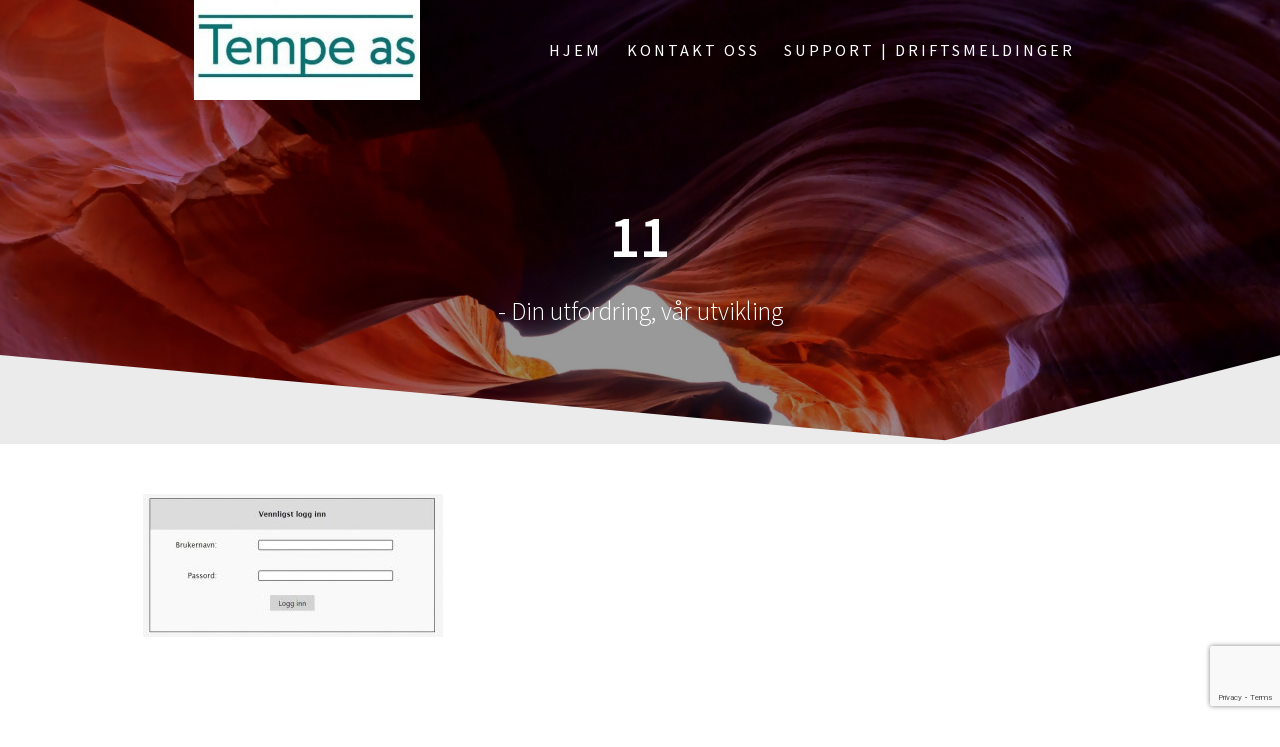

--- FILE ---
content_type: text/html; charset=UTF-8
request_url: https://www.tempe.no/solcon-2/11-2/
body_size: 12101
content:
<!DOCTYPE html>
<html dir="ltr" lang="nb-NO"
	prefix="og: https://ogp.me/ns#" >
<head>
    <meta charset="UTF-8">
    <meta name="viewport" content="width=device-width, initial-scale=1">
    <link rel="profile" href="https://gmpg.org/xfn/11">

    
		<!-- All in One SEO 4.3.1.1 - aioseo.com -->
		<meta name="robots" content="max-image-preview:large" />
		<link rel="canonical" href="https://www.tempe.no/solcon-2/11-2/" />
		<meta name="generator" content="All in One SEO (AIOSEO) 4.3.1.1 " />
		<meta property="og:locale" content="nb_NO" />
		<meta property="og:site_name" content="TEMPE.NO | - Din utfordring, vår utvikling" />
		<meta property="og:type" content="article" />
		<meta property="og:title" content="11 | TEMPE.NO" />
		<meta property="og:url" content="https://www.tempe.no/solcon-2/11-2/" />
		<meta property="og:image" content="https://www.tempe.no/wp-content/uploads/2018/03/cropped-Tempe-1-1.jpg" />
		<meta property="og:image:secure_url" content="https://www.tempe.no/wp-content/uploads/2018/03/cropped-Tempe-1-1.jpg" />
		<meta property="article:published_time" content="2017-01-18T20:17:27+00:00" />
		<meta property="article:modified_time" content="2017-01-18T20:17:27+00:00" />
		<meta name="twitter:card" content="summary_large_image" />
		<meta name="twitter:title" content="11 | TEMPE.NO" />
		<meta name="twitter:image" content="https://www.tempe.no/wp-content/uploads/2018/03/cropped-Tempe-1-1.jpg" />
		<script type="application/ld+json" class="aioseo-schema">
			{"@context":"https:\/\/schema.org","@graph":[{"@type":"BreadcrumbList","@id":"https:\/\/www.tempe.no\/solcon-2\/11-2\/#breadcrumblist","itemListElement":[{"@type":"ListItem","@id":"https:\/\/www.tempe.no\/#listItem","position":1,"item":{"@type":"WebPage","@id":"https:\/\/www.tempe.no\/","name":"Home","description":"- Din utfordring, v\u00e5r utvikling","url":"https:\/\/www.tempe.no\/"},"nextItem":"https:\/\/www.tempe.no\/solcon-2\/11-2\/#listItem"},{"@type":"ListItem","@id":"https:\/\/www.tempe.no\/solcon-2\/11-2\/#listItem","position":2,"item":{"@type":"WebPage","@id":"https:\/\/www.tempe.no\/solcon-2\/11-2\/","name":"11","url":"https:\/\/www.tempe.no\/solcon-2\/11-2\/"},"previousItem":"https:\/\/www.tempe.no\/#listItem"}]},{"@type":"ItemPage","@id":"https:\/\/www.tempe.no\/solcon-2\/11-2\/#itempage","url":"https:\/\/www.tempe.no\/solcon-2\/11-2\/","name":"11 | TEMPE.NO","inLanguage":"nb-NO","isPartOf":{"@id":"https:\/\/www.tempe.no\/#website"},"breadcrumb":{"@id":"https:\/\/www.tempe.no\/solcon-2\/11-2\/#breadcrumblist"},"datePublished":"2017-01-18T20:17:27+00:00","dateModified":"2017-01-18T20:17:27+00:00"},{"@type":"Organization","@id":"https:\/\/www.tempe.no\/#organization","name":"TEMPE.NO","url":"https:\/\/www.tempe.no\/","logo":{"@type":"ImageObject","url":"https:\/\/www.tempe.no\/wp-content\/uploads\/2018\/03\/cropped-Tempe-1-1.jpg","@id":"https:\/\/www.tempe.no\/#organizationLogo","width":371,"height":164},"image":{"@id":"https:\/\/www.tempe.no\/#organizationLogo"}},{"@type":"WebSite","@id":"https:\/\/www.tempe.no\/#website","url":"https:\/\/www.tempe.no\/","name":"TEMPE.NO","description":"- Din utfordring, v\u00e5r utvikling","inLanguage":"nb-NO","publisher":{"@id":"https:\/\/www.tempe.no\/#organization"}}]}
		</script>
		<!-- All in One SEO -->


	<!-- This site is optimized with the Yoast SEO plugin v20.1 - https://yoast.com/wordpress/plugins/seo/ -->
	<title>11 | TEMPE.NO</title>
	<link rel="canonical" href="https://www.tempe.no/solcon-2/11-2/" />
	<meta property="og:locale" content="nb_NO" />
	<meta property="og:type" content="article" />
	<meta property="og:title" content="11 - TEMPE.NO" />
	<meta property="og:url" content="https://www.tempe.no/solcon-2/11-2/" />
	<meta property="og:site_name" content="TEMPE.NO" />
	<meta property="og:image" content="https://www.tempe.no/solcon-2/11-2" />
	<meta property="og:image:width" content="673" />
	<meta property="og:image:height" content="321" />
	<meta property="og:image:type" content="image/jpeg" />
	<meta name="twitter:card" content="summary_large_image" />
	<script type="application/ld+json" class="yoast-schema-graph">{"@context":"https://schema.org","@graph":[{"@type":"WebPage","@id":"https://www.tempe.no/solcon-2/11-2/","url":"https://www.tempe.no/solcon-2/11-2/","name":"11 - TEMPE.NO","isPartOf":{"@id":"https://www.tempe.no/#website"},"primaryImageOfPage":{"@id":"https://www.tempe.no/solcon-2/11-2/#primaryimage"},"image":{"@id":"https://www.tempe.no/solcon-2/11-2/#primaryimage"},"thumbnailUrl":"https://www.tempe.no/wp-content/uploads/2017/01/11.jpg","datePublished":"2017-01-18T20:17:27+00:00","dateModified":"2017-01-18T20:17:27+00:00","breadcrumb":{"@id":"https://www.tempe.no/solcon-2/11-2/#breadcrumb"},"inLanguage":"nb-NO","potentialAction":[{"@type":"ReadAction","target":["https://www.tempe.no/solcon-2/11-2/"]}]},{"@type":"ImageObject","inLanguage":"nb-NO","@id":"https://www.tempe.no/solcon-2/11-2/#primaryimage","url":"https://www.tempe.no/wp-content/uploads/2017/01/11.jpg","contentUrl":"https://www.tempe.no/wp-content/uploads/2017/01/11.jpg","width":673,"height":321},{"@type":"BreadcrumbList","@id":"https://www.tempe.no/solcon-2/11-2/#breadcrumb","itemListElement":[{"@type":"ListItem","position":1,"name":"Home","item":"https://www.tempe.no/"},{"@type":"ListItem","position":2,"name":"SolCon","item":"https://www.tempe.no/solcon-2/"},{"@type":"ListItem","position":3,"name":"11"}]},{"@type":"WebSite","@id":"https://www.tempe.no/#website","url":"https://www.tempe.no/","name":"TEMPE.NO","description":"- Din utfordring, vår utvikling","publisher":{"@id":"https://www.tempe.no/#organization"},"potentialAction":[{"@type":"SearchAction","target":{"@type":"EntryPoint","urlTemplate":"https://www.tempe.no/?s={search_term_string}"},"query-input":"required name=search_term_string"}],"inLanguage":"nb-NO"},{"@type":"Organization","@id":"https://www.tempe.no/#organization","name":"TEMPE.NO","url":"https://www.tempe.no/","logo":{"@type":"ImageObject","inLanguage":"nb-NO","@id":"https://www.tempe.no/#/schema/logo/image/","url":"https://www.tempe.no/wp-content/uploads/2018/03/cropped-Tempe-1-1.jpg","contentUrl":"https://www.tempe.no/wp-content/uploads/2018/03/cropped-Tempe-1-1.jpg","width":371,"height":164,"caption":"TEMPE.NO"},"image":{"@id":"https://www.tempe.no/#/schema/logo/image/"}}]}</script>
	<!-- / Yoast SEO plugin. -->


<link rel='dns-prefetch' href='//fonts.googleapis.com' />
<link rel='dns-prefetch' href='//c0.wp.com' />
<link href='https://fonts.gstatic.com' crossorigin rel='preconnect' />
<link rel="alternate" type="application/rss+xml" title="TEMPE.NO &raquo; strøm" href="https://www.tempe.no/feed/" />
<link rel="alternate" type="application/rss+xml" title="TEMPE.NO &raquo; kommentarstrøm" href="https://www.tempe.no/comments/feed/" />
<script type="text/javascript">
window._wpemojiSettings = {"baseUrl":"https:\/\/s.w.org\/images\/core\/emoji\/14.0.0\/72x72\/","ext":".png","svgUrl":"https:\/\/s.w.org\/images\/core\/emoji\/14.0.0\/svg\/","svgExt":".svg","source":{"concatemoji":"https:\/\/www.tempe.no\/wp-includes\/js\/wp-emoji-release.min.js?ver=6.1.9"}};
/*! This file is auto-generated */
!function(e,a,t){var n,r,o,i=a.createElement("canvas"),p=i.getContext&&i.getContext("2d");function s(e,t){var a=String.fromCharCode,e=(p.clearRect(0,0,i.width,i.height),p.fillText(a.apply(this,e),0,0),i.toDataURL());return p.clearRect(0,0,i.width,i.height),p.fillText(a.apply(this,t),0,0),e===i.toDataURL()}function c(e){var t=a.createElement("script");t.src=e,t.defer=t.type="text/javascript",a.getElementsByTagName("head")[0].appendChild(t)}for(o=Array("flag","emoji"),t.supports={everything:!0,everythingExceptFlag:!0},r=0;r<o.length;r++)t.supports[o[r]]=function(e){if(p&&p.fillText)switch(p.textBaseline="top",p.font="600 32px Arial",e){case"flag":return s([127987,65039,8205,9895,65039],[127987,65039,8203,9895,65039])?!1:!s([55356,56826,55356,56819],[55356,56826,8203,55356,56819])&&!s([55356,57332,56128,56423,56128,56418,56128,56421,56128,56430,56128,56423,56128,56447],[55356,57332,8203,56128,56423,8203,56128,56418,8203,56128,56421,8203,56128,56430,8203,56128,56423,8203,56128,56447]);case"emoji":return!s([129777,127995,8205,129778,127999],[129777,127995,8203,129778,127999])}return!1}(o[r]),t.supports.everything=t.supports.everything&&t.supports[o[r]],"flag"!==o[r]&&(t.supports.everythingExceptFlag=t.supports.everythingExceptFlag&&t.supports[o[r]]);t.supports.everythingExceptFlag=t.supports.everythingExceptFlag&&!t.supports.flag,t.DOMReady=!1,t.readyCallback=function(){t.DOMReady=!0},t.supports.everything||(n=function(){t.readyCallback()},a.addEventListener?(a.addEventListener("DOMContentLoaded",n,!1),e.addEventListener("load",n,!1)):(e.attachEvent("onload",n),a.attachEvent("onreadystatechange",function(){"complete"===a.readyState&&t.readyCallback()})),(e=t.source||{}).concatemoji?c(e.concatemoji):e.wpemoji&&e.twemoji&&(c(e.twemoji),c(e.wpemoji)))}(window,document,window._wpemojiSettings);
</script>
<style type="text/css">
img.wp-smiley,
img.emoji {
	display: inline !important;
	border: none !important;
	box-shadow: none !important;
	height: 1em !important;
	width: 1em !important;
	margin: 0 0.07em !important;
	vertical-align: -0.1em !important;
	background: none !important;
	padding: 0 !important;
}
</style>
	<link rel='stylesheet' id='wp-block-library-css' href='https://c0.wp.com/c/6.1.9/wp-includes/css/dist/block-library/style.min.css' type='text/css' media='all' />
<style id='wp-block-library-inline-css' type='text/css'>
.has-text-align-justify{text-align:justify;}
</style>
<link rel='stylesheet' id='mediaelement-css' href='https://c0.wp.com/c/6.1.9/wp-includes/js/mediaelement/mediaelementplayer-legacy.min.css' type='text/css' media='all' />
<link rel='stylesheet' id='wp-mediaelement-css' href='https://c0.wp.com/c/6.1.9/wp-includes/js/mediaelement/wp-mediaelement.min.css' type='text/css' media='all' />
<link rel='stylesheet' id='classic-theme-styles-css' href='https://c0.wp.com/c/6.1.9/wp-includes/css/classic-themes.min.css' type='text/css' media='all' />
<style id='global-styles-inline-css' type='text/css'>
body{--wp--preset--color--black: #000000;--wp--preset--color--cyan-bluish-gray: #abb8c3;--wp--preset--color--white: #ffffff;--wp--preset--color--pale-pink: #f78da7;--wp--preset--color--vivid-red: #cf2e2e;--wp--preset--color--luminous-vivid-orange: #ff6900;--wp--preset--color--luminous-vivid-amber: #fcb900;--wp--preset--color--light-green-cyan: #7bdcb5;--wp--preset--color--vivid-green-cyan: #00d084;--wp--preset--color--pale-cyan-blue: #8ed1fc;--wp--preset--color--vivid-cyan-blue: #0693e3;--wp--preset--color--vivid-purple: #9b51e0;--wp--preset--gradient--vivid-cyan-blue-to-vivid-purple: linear-gradient(135deg,rgba(6,147,227,1) 0%,rgb(155,81,224) 100%);--wp--preset--gradient--light-green-cyan-to-vivid-green-cyan: linear-gradient(135deg,rgb(122,220,180) 0%,rgb(0,208,130) 100%);--wp--preset--gradient--luminous-vivid-amber-to-luminous-vivid-orange: linear-gradient(135deg,rgba(252,185,0,1) 0%,rgba(255,105,0,1) 100%);--wp--preset--gradient--luminous-vivid-orange-to-vivid-red: linear-gradient(135deg,rgba(255,105,0,1) 0%,rgb(207,46,46) 100%);--wp--preset--gradient--very-light-gray-to-cyan-bluish-gray: linear-gradient(135deg,rgb(238,238,238) 0%,rgb(169,184,195) 100%);--wp--preset--gradient--cool-to-warm-spectrum: linear-gradient(135deg,rgb(74,234,220) 0%,rgb(151,120,209) 20%,rgb(207,42,186) 40%,rgb(238,44,130) 60%,rgb(251,105,98) 80%,rgb(254,248,76) 100%);--wp--preset--gradient--blush-light-purple: linear-gradient(135deg,rgb(255,206,236) 0%,rgb(152,150,240) 100%);--wp--preset--gradient--blush-bordeaux: linear-gradient(135deg,rgb(254,205,165) 0%,rgb(254,45,45) 50%,rgb(107,0,62) 100%);--wp--preset--gradient--luminous-dusk: linear-gradient(135deg,rgb(255,203,112) 0%,rgb(199,81,192) 50%,rgb(65,88,208) 100%);--wp--preset--gradient--pale-ocean: linear-gradient(135deg,rgb(255,245,203) 0%,rgb(182,227,212) 50%,rgb(51,167,181) 100%);--wp--preset--gradient--electric-grass: linear-gradient(135deg,rgb(202,248,128) 0%,rgb(113,206,126) 100%);--wp--preset--gradient--midnight: linear-gradient(135deg,rgb(2,3,129) 0%,rgb(40,116,252) 100%);--wp--preset--duotone--dark-grayscale: url('#wp-duotone-dark-grayscale');--wp--preset--duotone--grayscale: url('#wp-duotone-grayscale');--wp--preset--duotone--purple-yellow: url('#wp-duotone-purple-yellow');--wp--preset--duotone--blue-red: url('#wp-duotone-blue-red');--wp--preset--duotone--midnight: url('#wp-duotone-midnight');--wp--preset--duotone--magenta-yellow: url('#wp-duotone-magenta-yellow');--wp--preset--duotone--purple-green: url('#wp-duotone-purple-green');--wp--preset--duotone--blue-orange: url('#wp-duotone-blue-orange');--wp--preset--font-size--small: 13px;--wp--preset--font-size--medium: 20px;--wp--preset--font-size--large: 36px;--wp--preset--font-size--x-large: 42px;--wp--preset--spacing--20: 0.44rem;--wp--preset--spacing--30: 0.67rem;--wp--preset--spacing--40: 1rem;--wp--preset--spacing--50: 1.5rem;--wp--preset--spacing--60: 2.25rem;--wp--preset--spacing--70: 3.38rem;--wp--preset--spacing--80: 5.06rem;}:where(.is-layout-flex){gap: 0.5em;}body .is-layout-flow > .alignleft{float: left;margin-inline-start: 0;margin-inline-end: 2em;}body .is-layout-flow > .alignright{float: right;margin-inline-start: 2em;margin-inline-end: 0;}body .is-layout-flow > .aligncenter{margin-left: auto !important;margin-right: auto !important;}body .is-layout-constrained > .alignleft{float: left;margin-inline-start: 0;margin-inline-end: 2em;}body .is-layout-constrained > .alignright{float: right;margin-inline-start: 2em;margin-inline-end: 0;}body .is-layout-constrained > .aligncenter{margin-left: auto !important;margin-right: auto !important;}body .is-layout-constrained > :where(:not(.alignleft):not(.alignright):not(.alignfull)){max-width: var(--wp--style--global--content-size);margin-left: auto !important;margin-right: auto !important;}body .is-layout-constrained > .alignwide{max-width: var(--wp--style--global--wide-size);}body .is-layout-flex{display: flex;}body .is-layout-flex{flex-wrap: wrap;align-items: center;}body .is-layout-flex > *{margin: 0;}:where(.wp-block-columns.is-layout-flex){gap: 2em;}.has-black-color{color: var(--wp--preset--color--black) !important;}.has-cyan-bluish-gray-color{color: var(--wp--preset--color--cyan-bluish-gray) !important;}.has-white-color{color: var(--wp--preset--color--white) !important;}.has-pale-pink-color{color: var(--wp--preset--color--pale-pink) !important;}.has-vivid-red-color{color: var(--wp--preset--color--vivid-red) !important;}.has-luminous-vivid-orange-color{color: var(--wp--preset--color--luminous-vivid-orange) !important;}.has-luminous-vivid-amber-color{color: var(--wp--preset--color--luminous-vivid-amber) !important;}.has-light-green-cyan-color{color: var(--wp--preset--color--light-green-cyan) !important;}.has-vivid-green-cyan-color{color: var(--wp--preset--color--vivid-green-cyan) !important;}.has-pale-cyan-blue-color{color: var(--wp--preset--color--pale-cyan-blue) !important;}.has-vivid-cyan-blue-color{color: var(--wp--preset--color--vivid-cyan-blue) !important;}.has-vivid-purple-color{color: var(--wp--preset--color--vivid-purple) !important;}.has-black-background-color{background-color: var(--wp--preset--color--black) !important;}.has-cyan-bluish-gray-background-color{background-color: var(--wp--preset--color--cyan-bluish-gray) !important;}.has-white-background-color{background-color: var(--wp--preset--color--white) !important;}.has-pale-pink-background-color{background-color: var(--wp--preset--color--pale-pink) !important;}.has-vivid-red-background-color{background-color: var(--wp--preset--color--vivid-red) !important;}.has-luminous-vivid-orange-background-color{background-color: var(--wp--preset--color--luminous-vivid-orange) !important;}.has-luminous-vivid-amber-background-color{background-color: var(--wp--preset--color--luminous-vivid-amber) !important;}.has-light-green-cyan-background-color{background-color: var(--wp--preset--color--light-green-cyan) !important;}.has-vivid-green-cyan-background-color{background-color: var(--wp--preset--color--vivid-green-cyan) !important;}.has-pale-cyan-blue-background-color{background-color: var(--wp--preset--color--pale-cyan-blue) !important;}.has-vivid-cyan-blue-background-color{background-color: var(--wp--preset--color--vivid-cyan-blue) !important;}.has-vivid-purple-background-color{background-color: var(--wp--preset--color--vivid-purple) !important;}.has-black-border-color{border-color: var(--wp--preset--color--black) !important;}.has-cyan-bluish-gray-border-color{border-color: var(--wp--preset--color--cyan-bluish-gray) !important;}.has-white-border-color{border-color: var(--wp--preset--color--white) !important;}.has-pale-pink-border-color{border-color: var(--wp--preset--color--pale-pink) !important;}.has-vivid-red-border-color{border-color: var(--wp--preset--color--vivid-red) !important;}.has-luminous-vivid-orange-border-color{border-color: var(--wp--preset--color--luminous-vivid-orange) !important;}.has-luminous-vivid-amber-border-color{border-color: var(--wp--preset--color--luminous-vivid-amber) !important;}.has-light-green-cyan-border-color{border-color: var(--wp--preset--color--light-green-cyan) !important;}.has-vivid-green-cyan-border-color{border-color: var(--wp--preset--color--vivid-green-cyan) !important;}.has-pale-cyan-blue-border-color{border-color: var(--wp--preset--color--pale-cyan-blue) !important;}.has-vivid-cyan-blue-border-color{border-color: var(--wp--preset--color--vivid-cyan-blue) !important;}.has-vivid-purple-border-color{border-color: var(--wp--preset--color--vivid-purple) !important;}.has-vivid-cyan-blue-to-vivid-purple-gradient-background{background: var(--wp--preset--gradient--vivid-cyan-blue-to-vivid-purple) !important;}.has-light-green-cyan-to-vivid-green-cyan-gradient-background{background: var(--wp--preset--gradient--light-green-cyan-to-vivid-green-cyan) !important;}.has-luminous-vivid-amber-to-luminous-vivid-orange-gradient-background{background: var(--wp--preset--gradient--luminous-vivid-amber-to-luminous-vivid-orange) !important;}.has-luminous-vivid-orange-to-vivid-red-gradient-background{background: var(--wp--preset--gradient--luminous-vivid-orange-to-vivid-red) !important;}.has-very-light-gray-to-cyan-bluish-gray-gradient-background{background: var(--wp--preset--gradient--very-light-gray-to-cyan-bluish-gray) !important;}.has-cool-to-warm-spectrum-gradient-background{background: var(--wp--preset--gradient--cool-to-warm-spectrum) !important;}.has-blush-light-purple-gradient-background{background: var(--wp--preset--gradient--blush-light-purple) !important;}.has-blush-bordeaux-gradient-background{background: var(--wp--preset--gradient--blush-bordeaux) !important;}.has-luminous-dusk-gradient-background{background: var(--wp--preset--gradient--luminous-dusk) !important;}.has-pale-ocean-gradient-background{background: var(--wp--preset--gradient--pale-ocean) !important;}.has-electric-grass-gradient-background{background: var(--wp--preset--gradient--electric-grass) !important;}.has-midnight-gradient-background{background: var(--wp--preset--gradient--midnight) !important;}.has-small-font-size{font-size: var(--wp--preset--font-size--small) !important;}.has-medium-font-size{font-size: var(--wp--preset--font-size--medium) !important;}.has-large-font-size{font-size: var(--wp--preset--font-size--large) !important;}.has-x-large-font-size{font-size: var(--wp--preset--font-size--x-large) !important;}
.wp-block-navigation a:where(:not(.wp-element-button)){color: inherit;}
:where(.wp-block-columns.is-layout-flex){gap: 2em;}
.wp-block-pullquote{font-size: 1.5em;line-height: 1.6;}
</style>
<link rel='stylesheet' id='contact-form-7-css' href='https://www.tempe.no/wp-content/plugins/contact-form-7/includes/css/styles.css?ver=5.7.4' type='text/css' media='all' />
<link rel='stylesheet' id='one-page-express-style-css' href='https://www.tempe.no/wp-content/themes/one-page-express/style.css?ver=1.3.22' type='text/css' media='all' />
<style id='one-page-express-style-inline-css' type='text/css'>
img.logo.dark, img.custom-logo{max-height:100px;}
</style>
<link rel='stylesheet' id='one-page-express-pro-style-css' href='https://www.tempe.no/wp-content/themes/one-page-express-pro/style.css?ver=1.3.22' type='text/css' media='all' />
<link rel='stylesheet' id='one-page-express-fonts-css' href='https://fonts.googleapis.com/css?family=Source+Sans+Pro%3A200%2Cnormal%2C300%2C600%2C700%7CPlayfair+Display%3Aregular%2Citalic%2C700%2C900%7CAclonica%3Aregular&#038;subset=latin%2Clatin-ext' type='text/css' media='all' />
<link rel='stylesheet' id='one-page-express-font-awesome-css' href='https://www.tempe.no/wp-content/themes/one-page-express/assets/font-awesome/font-awesome.min.css?ver=1.3.22' type='text/css' media='all' />
<link rel='stylesheet' id='one-page-express-animate-css' href='https://www.tempe.no/wp-content/themes/one-page-express/assets/css/animate.css?ver=1.3.22' type='text/css' media='all' />
<link rel='stylesheet' id='one-page-express-webgradients-css' href='https://www.tempe.no/wp-content/themes/one-page-express/assets/css/webgradients.css?ver=1.3.22' type='text/css' media='all' />
<link rel='stylesheet' id='kirki-styles-one_page_express-css' href='https://www.tempe.no/wp-content/themes/one-page-express/customizer/kirki/assets/css/kirki-styles.css' type='text/css' media='all' />
<style id='kirki-styles-one_page_express-inline-css' type='text/css'>
.header-homepage.color-overlay:before{background-color:#000000;opacity:0.47;}.header.color-overlay:before{background-color:#000000;opacity:0.4;}.header-separator svg{height:90px!important;}.inner-header-description{padding-top:8%;padding-bottom:8%;}.header-homepage .header-description-row{padding-top:26%;padding-bottom:0%;}.footer{border-color:#FFFFFF !important;}.footer-column-colored-1{background-color:#FFFFFF !important;}body{color:#666666;font-size:18px;}body h1{font-family:"Source Sans Pro", Helvetica, Arial, sans-serif;font-weight:;font-size:3.4em;line-height:115%;letter-spacing:normal;text-transform:uppercase;color:#000000;}body h2{font-family:"Source Sans Pro", Helvetica, Arial, sans-serif;font-weight:;font-size:2.3em;line-height:110%;letter-spacing:normal;text-transform:none;color:#3D3D3D;}body h3{font-family:"Source Sans Pro", Helvetica, Arial, sans-serif;font-weight:;font-size:1.44em;line-height:115%;letter-spacing:normal;text-transform:none;color:#333333;}body h4{font-family:"Source Sans Pro", Helvetica, Arial, sans-serif;font-weight:;font-size:1.11em;line-height:150%;letter-spacing:normal;text-transform:none;color:#333333;}body h5{font-family:"Source Sans Pro", Helvetica, Arial, sans-serif;font-weight:;font-size:1em;line-height:150%;letter-spacing:2px;text-transform:none;color:#333333;}body h6{font-family:"Source Sans Pro", Helvetica, Arial, sans-serif;font-weight:;font-size:1em;line-height:100%;letter-spacing:3px;text-transform:uppercase;color:#B5B5B5;}.header-top.homepage.coloured-nav a.text-logo,.header-top.homepage a.text-logo{font-family:inherit;font-weight:600;font-style:normal;font-size:2.6em;line-height:100%;letter-spacing:0px;text-transform:none;color:#FFFFFF!important;}.header-top.homepage.fixto-fixed a.text-logo{color:#000000!important;}.header-top.homepage #drop_mainmenu>li>a,.header-top.homepage a#fm2_drop_mainmenu_mobile_button .caption{font-family:inherit;font-weight:400;font-style:normal;font-size:1em;line-height:115%;letter-spacing:3px;text-transform:uppercase;color:#FFFFFF;}.header-top.homepage #drop_mainmenu>li.current_page_item>a,.header-top.homepage #drop_mainmenu>li:hover>a,.header-top.homepage #drop_mainmenu>li.hover>a,.header-top.homepage a#fm2_drop_mainmenu_mobile_button .caption{-webkit-text-shadow:0px 0px 0px #FFFFFF, 0px 0px 0px #FFFFFF;-moz-text-shadow:0px 0px 0px #FFFFFF, 0px 0px 0px #FFFFFF;text-shadow:0px 0px 0px #FFFFFF, 0px 0px 0px #FFFFFF;}.header-top.homepage #drop_mainmenu>li.current_page_item>a,.header-top.homepage a#fm2_drop_mainmenu_mobile_button .caption{border-bottom-color:#FFFFFF;}.header-top.homepage.bordered{border-bottom-color:#FFFFFF;}.header-top.homepage.coloured-nav #drop_mainmenu>li>a,.header-top.homepage.coloured-nav a#fm2_drop_mainmenu_mobile_button .caption,.header-top.homepage.fixto-fixed #drop_mainmenu>li>a,.header-top.homepage.fixto-fixed a#fm2_drop_mainmenu_mobile_button .caption{color:#000000;}.header-top.homepage.coloured-nav #drop_mainmenu>li.current_page_item>a,.header-top.homepage.coloured-nav #drop_mainmenu>li:hover>a,.header-top.homepage.coloured-nav #drop_mainmenu>li.hover>a,.header-top.homepage.coloured-nav a#fm2_drop_mainmenu_mobile_button .caption,.header-top.homepage.fixto-fixed #drop_mainmenu>li.current_page_item>a,.header-top.homepage.fixto-fixed #drop_mainmenu>li:hover>a,.header-top.homepage.fixto-fixed #drop_mainmenu>li.hover>a,.header-top.homepage.fixto-fixed a#fm2_drop_mainmenu_mobile_button .caption{-webkit-text-shadow:0px 0px 0px #000000, 0px 0px 0px #000000;-moz-text-shadow:0px 0px 0px #000000, 0px 0px 0px #000000;text-shadow:0px 0px 0px #000000, 0px 0px 0px #000000;}.header-top.homepage #drop_mainmenu ul li a{background-color:#3F464C!important;color:#FFFFFF!important;font-family:inherit;font-weight:400;font-size:0.6em;line-height:120%;letter-spacing:0px;text-transform:uppercase;}.header-top.homepage #drop_mainmenu ul li a:hover,.header-top.homepage #drop_mainmenu ul li a.hover{background-color:#2176ff!important;}.header-top.homepage #drop_mainmenu > li ul{border-bottom-color:#2176ff!important;}.header-top.homepage.coloured-nav,.header-top.homepage.fixto-fixed{background-color:#FFFFFF!important;}.header-top:not(.homepage) a.text-logo,.header-top:not(.homepage) a.text-logo{font-family:inherit;font-weight:600;font-size:2.6em;line-height:100%;letter-spacing:0px;text-transform:none;color:#ffffff!important;}.header-top.fixto-fixed:not(.homepage) a.text-logo, .header-top.alternate:not(.homepage) a.text-logo{color:#000000!important;}.header-top:not(.homepage) #drop_mainmenu>li>a,.header-top:not(.homepage) a#fm2_drop_mainmenu_mobile_button .caption,.header-top:not(.homepage) #drop_mainmenu>li>a,.header-top:not(.homepage) a#fm2_drop_mainmenu_mobile_button .caption{font-family:inherit;font-weight:400;font-size:0.9em;line-height:115%;letter-spacing:3px;text-transform:uppercase;color:#FFFFFF;}.header-top:not(.homepage) #drop_mainmenu>li.current_page_item>a,.header-top:not(.homepage) #drop_mainmenu>li:hover>a,.header-top:not(.homepage) #drop_mainmenu>li.hover>a,.header-top:not(.homepage) a#fm2_drop_mainmenu_mobile_button .caption,.header-top:not(.homepage) #drop_mainmenu>li.current_page_item>a,.header-top:not(.homepage) #drop_mainmenu>li:hover>a,.header-top:not(.homepage) #drop_mainmenu>li.hover>a,.header-top:not(.homepage) a#fm2_drop_mainmenu_mobile_button .caption{-webkit-text-shadow:0px 0px 0px #FFFFFF, 0px 0px 0px #FFFFFF;-moz-text-shadow:0px 0px 0px #FFFFFF, 0px 0px 0px #FFFFFF;text-shadow:0px 0px 0px #FFFFFF, 0px 0px 0px #FFFFFF;}.header-top:not(.homepage) #drop_mainmenu>li.current_page_item>a,.header-top:not(.homepage) a#fm2_drop_mainmenu_mobile_button .caption,.header-top:not(.homepage) #drop_mainmenu>li.current_page_item>a,.header-top:not(.homepage) a#fm2_drop_mainmenu_mobile_button .caption{border-bottom-color:#FFFFFF;}.header-top.bordered:not(.homepage){border-bottom-color:#FFFFFF;}.header-top.fixto-fixed:not(.homepage) #drop_mainmenu>li>a,.header-top.fixto-fixed:not(.homepage) a#fm2_drop_mainmenu_mobile_button .caption,.header-top.alternate:not(.homepage) #drop_mainmenu>li>a,.header-top.alternate:not(.homepage) a#fm2_drop_mainmenu_mobile_button .caption{color:#000000;}.header-top.fixto-fixed:not(.homepage) #drop_mainmenu>li.current_page_item>a,.header-top.fixto-fixed:not(.homepage) #drop_mainmenu>li:hover>a,.header-top.fixto-fixed:not(.homepage) #drop_mainmenu>li.hover>a,.header-top.fixto-fixed:not(.homepage) a#fm2_drop_mainmenu_mobile_button .caption,.header-top.alternate:not(.homepage) #drop_mainmenu>li.current_page_item>a,.header-top.alternate:not(.homepage) #drop_mainmenu>li:hover>a,.header-top.alternate:not(.homepage) #drop_mainmenu>li.hover>a,.header-top.alternate:not(.homepage) a#fm2_drop_mainmenu_mobile_button .caption{-webkit-text-shadow:0px 0px 0px #000000, 0px 0px 0px #000000;-moz-text-shadow:0px 0px 0px #000000, 0px 0px 0px #000000;text-shadow:0px 0px 0px #000000, 0px 0px 0px #000000;}.header-top:not(.homepage) #drop_mainmenu ul li a,.header-top:not(.homepage) #drop_mainmenu ul li a{background-color:#3F464C!important;color:#FFFFFF!important;font-family:inherit;font-weight:400;font-size:0.6em;line-height:120%;letter-spacing:0px;text-transform:uppercase;}.header-top:not(.homepage) #drop_mainmenu ul li a:hover,.header-top:not(.homepage) #drop_mainmenu ul li a.hover,.header-top:not(.homepage) #drop_mainmenu ul li a:hover,.header-top:not(.homepage) #drop_mainmenu ul li a.hover{background-color:#2176ff!important;}.header-top:not(.homepage) #drop_mainmenu > li ul,.header-top:not(.homepage) #drop_mainmenu > li ul{border-bottom-color:#2176ff!important;}.header-top.coloured-nav:not(.homepage),.header-top.fixto-fixed:not(.homepage),.header-top.alternate:not(.homepage){background-color:#FFFFFF!important;}.header-homepage h1.heading8{font-family:"Source Sans Pro", Helvetica, Arial, sans-serif;font-weight:600;font-style:normal;font-size:0.9em;line-height:100%;text-transform:uppercase;color:#FFFFFF;margin-top:160px;margin-bottom:0px;}.header-homepage p.header-subtitle{font-family:"Source Sans Pro", Helvetica, Arial, sans-serif;font-weight:300;font-style:normal;font-size:1.4em;line-height:130%;text-transform:none;color:#FFFFFF;margin-top:0;margin-bottom:10px;}.header:not(.header-homepage) h1.heading8{font-family:"Source Sans Pro", Helvetica, Arial, sans-serif;font-weight:600;font-style:normal;font-size:3.3em;line-height:115%;text-transform:uppercase;color:#FFFFFF;}.header:not(.header-homepage) p.header-subtitle{font-family:"Source Sans Pro", Helvetica, Arial, sans-serif;font-weight:300;font-style:normal;font-size:1.4em;line-height:130%;text-transform:none;color:#FFFFFF;}.header-homepage p.header-subtitle2{font-family:"Source Sans Pro", Helvetica, Arial, sans-serif;font-weight:300;font-style:normal;font-size:1.4em;line-height:130%;text-transform:none;color:#FFFFFF;margin-top:0px;margin-bottom:0px;}body.pro-inner-page{background-color:#ffffff!important;}body.pro-inner-page #page .svg-white-bg{fill:#ffffff;}body.page .header path.svg-white-bg{fill:#ffffff!important;}@media only screen and (min-width: 768px){.inner-header-description{text-align:center;}.header-content .align-holder{text-align:center!important;}.header-content{width:55%!important;}body h1{font-size:3.4em;}body h2{font-size:2.7em;}body h3{font-size:2.2em;}body h4{font-size:1.11em;}body h5{font-size:1em;}body h6{font-size:1em;}.header-homepage h1.heading8{font-size:1.73em;}.header-homepage p.header-subtitle{font-size:1.4em;}}
</style>
<link rel='stylesheet' id='kirki-styles-one_page_express_front_page_header_margin-css' href='https://www.tempe.no/wp-content/themes/one-page-express/customizer/kirki/assets/css/kirki-styles.css' type='text/css' media='all' />
<style id='kirki-styles-one_page_express_front_page_header_margin-inline-css' type='text/css'>
.header-homepage{padding-bottom:200px;}
</style>
<link rel='stylesheet' id='jetpack_css-css' href='https://c0.wp.com/p/jetpack/11.8.6/css/jetpack.css' type='text/css' media='all' />
<script type='text/javascript' src='https://c0.wp.com/c/6.1.9/wp-includes/js/jquery/jquery.min.js' id='jquery-core-js'></script>
<script type='text/javascript' src='https://c0.wp.com/c/6.1.9/wp-includes/js/jquery/jquery-migrate.min.js' id='jquery-migrate-js'></script>
<script type='text/javascript' src='https://www.tempe.no/wp-content/themes/one-page-express/assets/js/smoothscroll.js?ver=1.3.22' id='one-page-express-smoothscroll-js'></script>
<link rel="https://api.w.org/" href="https://www.tempe.no/wp-json/" /><link rel="alternate" type="application/json" href="https://www.tempe.no/wp-json/wp/v2/media/510" /><link rel="EditURI" type="application/rsd+xml" title="RSD" href="https://www.tempe.no/xmlrpc.php?rsd" />
<link rel="wlwmanifest" type="application/wlwmanifest+xml" href="https://www.tempe.no/wp-includes/wlwmanifest.xml" />
<meta name="generator" content="WordPress 6.1.9" />
<link rel='shortlink' href='https://www.tempe.no/?p=510' />
<link rel="alternate" type="application/json+oembed" href="https://www.tempe.no/wp-json/oembed/1.0/embed?url=https%3A%2F%2Fwww.tempe.no%2Fsolcon-2%2F11-2%2F" />
<link rel="alternate" type="text/xml+oembed" href="https://www.tempe.no/wp-json/oembed/1.0/embed?url=https%3A%2F%2Fwww.tempe.no%2Fsolcon-2%2F11-2%2F&#038;format=xml" />
        <style data-name="overlap">
            @media only screen and (min-width: 768px) {
                .header-homepage {
                    padding-bottom: 200px;
                }

                .homepage-template .content {
                    position: relative;
                    z-index: 10;
                }

                .homepage-template .page-content div[data-overlap]:first-of-type > div:first-of-type {
                    margin-top: -200px;
                    background: transparent !important;
                }
            }
        </style>
        	<style>img#wpstats{display:none}</style>
		        <style data-name="overlap">
            @media only screen and (min-width: 768px) {
                .blog .content,
                .archive .content,
                .single-post .content {
                    position: relative;
                    z-index: 10;
                }

                .blog .content > .gridContainer > .row,
                .archive .content > .gridContainer > .row,
                .single-post .content > .gridContainer > .row {
                    margin-top: -200px;
                    background: transparent !important;
                }

                .blog .header,
                .archive .header,
                .single-post .header {
                    padding-bottom: 200px;
                }
            }
        </style>
            <style>
        @media only screen and (min-width: 768px) {
            .align-container {
                margin: auto auto  auto  auto            }
        }
    </style>
            <style type="text/css">
            body.pro-inner-page {
                background-image: none !important;
            }
        </style>
        <link rel="icon" href="https://www.tempe.no/wp-content/uploads/2015/12/cropped-T1-32x32.jpg" sizes="32x32" />
<link rel="icon" href="https://www.tempe.no/wp-content/uploads/2015/12/cropped-T1-192x192.jpg" sizes="192x192" />
<link rel="apple-touch-icon" href="https://www.tempe.no/wp-content/uploads/2015/12/cropped-T1-180x180.jpg" />
<meta name="msapplication-TileImage" content="https://www.tempe.no/wp-content/uploads/2015/12/cropped-T1-270x270.jpg" />
    <style type="text/css">
        .button.color1{background-color:#066e6d !important;}
.button.color1{color:#ffffff;}
.button.color1:hover{background-color:#006463 !important;}
.fa.color1{color:#066e6d  !important;}
.fa.color1:hover{color:#006463  !important;}
body .header-top .fm2_drop_mainmenu .menu-item.color1 > a {color:#066e6d !important; border-bottom-color:#066e6d !important; }
body .header-top .fm2_drop_mainmenu .menu-item.color1:hover > a,body .header-top .fm2_drop_mainmenu .menu-item.color1.current-menu-item > a{color:#107877 !important; text-shadow: 0px 0px 0px #107877 !important;}
.button.color2{background-color:#4caf50 !important;}
.button.color2{color:#ffffff;}
.button.color2:hover{background-color:#42A546 !important;}
.fa.color2{color:#4caf50  !important;}
.fa.color2:hover{color:#42A546  !important;}
body .header-top .fm2_drop_mainmenu .menu-item.color2 > a {color:#4caf50 !important; border-bottom-color:#4caf50 !important; }
body .header-top .fm2_drop_mainmenu .menu-item.color2:hover > a,body .header-top .fm2_drop_mainmenu .menu-item.color2.current-menu-item > a{color:#56B95A !important; text-shadow: 0px 0px 0px #56B95A !important;}
.button.color3{background-color:#fbc02d !important;}
.button.color3{color:#ffffff;}
.button.color3:hover{background-color:#F1B623 !important;}
.fa.color3{color:#fbc02d  !important;}
.fa.color3:hover{color:#F1B623  !important;}
body .header-top .fm2_drop_mainmenu .menu-item.color3 > a {color:#fbc02d !important; border-bottom-color:#fbc02d !important; }
body .header-top .fm2_drop_mainmenu .menu-item.color3:hover > a,body .header-top .fm2_drop_mainmenu .menu-item.color3.current-menu-item > a{color:#FFCA37 !important; text-shadow: 0px 0px 0px #FFCA37 !important;}
.button.color4{background-color:#8c239f !important;}
.button.color4{color:#ffffff;}
.button.color4:hover{background-color:#821995 !important;}
.fa.color4{color:#8c239f  !important;}
.fa.color4:hover{color:#821995  !important;}
body .header-top .fm2_drop_mainmenu .menu-item.color4 > a {color:#8c239f !important; border-bottom-color:#8c239f !important; }
body .header-top .fm2_drop_mainmenu .menu-item.color4:hover > a,body .header-top .fm2_drop_mainmenu .menu-item.color4.current-menu-item > a{color:#962DA9 !important; text-shadow: 0px 0px 0px #962DA9 !important;}
.button.color5{background-color:#ff8c00 !important;}
.button.color5{color:#ffffff;}
.button.color5:hover{background-color:#F58200 !important;}
.fa.color5{color:#ff8c00  !important;}
.fa.color5:hover{color:#F58200  !important;}
body .header-top .fm2_drop_mainmenu .menu-item.color5 > a {color:#ff8c00 !important; border-bottom-color:#ff8c00 !important; }
body .header-top .fm2_drop_mainmenu .menu-item.color5:hover > a,body .header-top .fm2_drop_mainmenu .menu-item.color5.current-menu-item > a{color:#FF960A !important; text-shadow: 0px 0px 0px #FF960A !important;}
.button.color6{background-color:#94999b !important;}
.button.color6{color:#ffffff;}
.button.color6:hover{background-color:#8A8F91 !important;}
.fa.color6{color:#94999b  !important;}
.fa.color6:hover{color:#8A8F91  !important;}
body .header-top .fm2_drop_mainmenu .menu-item.color6 > a {color:#94999b !important; border-bottom-color:#94999b !important; }
body .header-top .fm2_drop_mainmenu .menu-item.color6:hover > a,body .header-top .fm2_drop_mainmenu .menu-item.color6.current-menu-item > a{color:#9EA3A5 !important; text-shadow: 0px 0px 0px #9EA3A5 !important;}
.button.color7{background-color:#ffffff !important;}
.button.color7:hover{background-color:#F5F5F5 !important;}
.fa.color7{color:#ffffff  !important;}
.fa.color7:hover{color:#F5F5F5  !important;}
body .header-top .fm2_drop_mainmenu .menu-item.color7 > a {color:#ffffff !important; border-bottom-color:#ffffff !important; }
body .header-top .fm2_drop_mainmenu .menu-item.color7:hover > a,body .header-top .fm2_drop_mainmenu .menu-item.color7.current-menu-item > a{color:#FFFFFF !important; text-shadow: 0px 0px 0px #FFFFFF !important;}
.button.color8{background-color:#066e6d !important;}
.button.color8{color:#ffffff;}
.button.color8:hover{background-color:#006463 !important;}
.fa.color8{color:#066e6d  !important;}
.fa.color8:hover{color:#006463  !important;}
body .header-top .fm2_drop_mainmenu .menu-item.color8 > a {color:#066e6d !important; border-bottom-color:#066e6d !important; }
body .header-top .fm2_drop_mainmenu .menu-item.color8:hover > a,body .header-top .fm2_drop_mainmenu .menu-item.color8.current-menu-item > a{color:#107877 !important; text-shadow: 0px 0px 0px #107877 !important;}
.button.color9{background-color:#ffffff !important;}
.button.color9:hover{background-color:#F5F5F5 !important;}
.fa.color9{color:#ffffff  !important;}
.fa.color9:hover{color:#F5F5F5  !important;}
body .header-top .fm2_drop_mainmenu .menu-item.color9 > a {color:#ffffff !important; border-bottom-color:#ffffff !important; }
body .header-top .fm2_drop_mainmenu .menu-item.color9:hover > a,body .header-top .fm2_drop_mainmenu .menu-item.color9.current-menu-item > a{color:#FFFFFF !important; text-shadow: 0px 0px 0px #FFFFFF !important;}
.button.color10{background-color:#00b4ef !important;}
.button.color10{color:#ffffff;}
.button.color10:hover{background-color:#00AAE5 !important;}
.fa.color10{color:#00b4ef  !important;}
.fa.color10:hover{color:#00AAE5  !important;}
body .header-top .fm2_drop_mainmenu .menu-item.color10 > a {color:#00b4ef !important; border-bottom-color:#00b4ef !important; }
body .header-top .fm2_drop_mainmenu .menu-item.color10:hover > a,body .header-top .fm2_drop_mainmenu .menu-item.color10.current-menu-item > a{color:#0ABEF9 !important; text-shadow: 0px 0px 0px #0ABEF9 !important;}
.team-colors-membercol:nth-of-type(4n+1) .team-colors-icon:hover{color:#006463;}
h3.team-large-square-membername, .fa.font-icon-post, .post-header a{color:#066e6d;}
.team-colors-membercol:nth-of-type(4n+1) .team-colors-background{background-color:#066e6d;}
.features-coloured-icon-boxes-featurecol:nth-of-type(4n+1)  a.features-coloured-button{background-color:#066e6d;}
.features-coloured-icon-boxes-featurecol:nth-of-type(4n+1)  a.features-coloured-button:hover, .features-coloured-icon-boxes-featurecol:nth-of-type(4n+1)  a.features-coloured-button:active{background-color:#006463;}
.features-coloured-icon-boxes-featurecol:nth-of-type(4n+1) .features-coloured-icon-boxes-iconcontainer{background-color:#066e6d;}
img.team-small-memberimg-normal{border-color:#066e6d;}
.team-large-square-membercard{border-bottom-color:#066e6d;}
.cp12cols .bg-alt-color, .cp6cols:nth-of-type(2n+1) .bg-alt-color, .cp4cols:nth-of-type(3n+1) .bg-alt-color, .cp3cols:nth-of-type(4n+1) .bg-alt-color, .cp2cols:nth-of-type(6n+1) .bg-alt-color{background-color:#066e6d;}
.cp12cols.border-bottom-alt-color, .cp6cols:nth-of-type(2n+1).border-bottom-alt-color, .cp4cols:nth-of-type(3n+1).border-bottom-alt-color, .cp3cols:nth-of-type(4n+1).border-bottom-alt-color, .cp2cols:nth-of-type(6n+1).border-bottom-alt-color{border-bottom-color:#066e6d;}
.features-large-icons-featcol .features-icon-container{background-color:#066e6d;}
.features-icon-container-nomargin{background-color:#066e6d;}
form[type="submit"]{background-color:#066e6d;}
.wpcf7-form [type="submit"]{background-color:#066e6d;}
.fa.font-icon-23{color:#066e6d;}
.fa.font-icon-21{color:#066e6d;}
.fa.font-video-icon:hover, .fa.font-icon-video-on-bottom:hover{color:#006463;}
#searchsubmit{background-color:#066e6d;}
#searchsubmit{border-color:#066e6d;}
.widget > .widgettitle{border-left-color:#066e6d;}
.button.blue{background-color:#066e6d;}
.button.blue:hover{background-color:#006463;}
.button.blue:active{background-color:#066e6d;}
.post-content{border-bottom-color:#066e6d;}
.team-colors-membercol:nth-of-type(4n+2) .team-colors-icon:hover{color:#42A546;}
.team-colors-membercol:nth-of-type(4n+2) .team-colors-background{background-color:#4caf50;}
.cp12cols .bg-alt-color, .cp6cols:nth-of-type(2n+2) .bg-alt-color, .cp4cols:nth-of-type(3n+2) .bg-alt-color, .cp3cols:nth-of-type(4n+2) .bg-alt-color, .cp2cols:nth-of-type(6n+2) .bg-alt-color{background-color:#4caf50;}
.features-coloured-icon-boxes-featurecol:nth-of-type(4n+2)  a.features-coloured-button{background-color:#4caf50;}
.features-coloured-icon-boxes-featurecol:nth-of-type(4n+2)  a.features-coloured-button:hover, .features-coloured-icon-boxes-featurecol:nth-of-type(4n+2)  a.features-coloured-button:active{background-color:#42A546;}
.features-coloured-icon-boxes-featurecol:nth-of-type(4n+2) .features-coloured-icon-boxes-iconcontainer{background-color:#4caf50;}
.cp6cols:nth-of-type(2n+2).border-bottom-alt-color, .cp4cols:nth-of-type(3n+2).border-bottom-alt-color, .cp3cols:nth-of-type(4n+2).border-bottom-alt-color, .cp2cols:nth-of-type(6n+2).border-bottom-alt-color{border-bottom-color:#4caf50;}
.button.green{background-color:#4caf50;}
.button.green:hover{background-color:#42A546;}
.button.green:active{background-color:#4caf50;}
.team-colors-membercol:nth-of-type(4n+3) .team-colors-icon:hover{color:#F1B623;}
.cp4cols:nth-of-type(3n+3) .bg-alt-color, .cp3cols:nth-of-type(4n+3) .bg-alt-color, .cp2cols:nth-of-type(6n+3) .bg-alt-color{background-color:#fbc02d;}
.team-colors-membercol:nth-of-type(4n+3) .team-colors-background{background-color:#fbc02d;}
.features-coloured-icon-boxes-featurecol:nth-of-type(4n+3)  a.features-coloured-button{background-color:#fbc02d;}
.features-coloured-icon-boxes-featurecol:nth-of-type(4n+3)  a.features-coloured-button:hover, .features-coloured-icon-boxes-featurecol:nth-of-type(4n+3)  a.features-coloured-button:active{background-color:#F1B623;}
.features-coloured-icon-boxes-featurecol:nth-of-type(4n+3) .features-coloured-icon-boxes-iconcontainer{background-color:#fbc02d;}
.cp4cols:nth-of-type(3n+3).border-bottom-alt-color, .cp3cols:nth-of-type(4n+3).border-bottom-alt-color, .cp2cols:nth-of-type(6n+3).border-bottom-alt-color{border-bottom-color:#fbc02d;}
.button.yellow{background-color:#fbc02d;}
.button.yellow:hover{background-color:#F1B623;}
.button.yellow:active{background-color:#fbc02d;}
.team-colors-membercol:nth-of-type(4n+4) .team-colors-icon:hover{color:#821995;}
.cp12cols .bg-alt-color, .cp6cols:nth-of-type(2n+4) .bg-alt-color, .cp4cols:nth-of-type(3n+4) .bg-alt-color, .cp3cols:nth-of-type(4n+4) .bg-alt-color, .cp2cols:nth-of-type(6n+4) .bg-alt-color{background-color:#8c239f;}
.team-colors-membercol:nth-of-type(4n+4) .team-colors-background{background-color:#8c239f;}
.features-coloured-icon-boxes-featurecol:nth-of-type(4n+4)  a.features-coloured-button{background-color:#8c239f;}
.features-coloured-icon-boxes-featurecol:nth-of-type(4n+4)  a.features-coloured-button:hover, .features-coloured-icon-boxes-featurecol:nth-of-type(4n+4)  a.features-coloured-button:active{background-color:#821995;}
.features-coloured-icon-boxes-featurecol:nth-of-type(4n+4) .features-coloured-icon-boxes-iconcontainer{background-color:#8c239f;}
.button.purple{background-color:#8c239f;}
.button.purple:hover{background-color:#821995;}
.button.purple:active{background-color:#8c239f;}
#ContentSwap103 .swap-inner, #ContentSwap102 .swap-inner {background-color:rgba(6,110,109,0.75);}
.team-colors-membercol.color1 .team-colors-icon:hover{color:#066e6d;}
.team-colors-membercol.color2 .team-colors-icon:hover{color:#4caf50;}
.team-colors-membercol.color3 .team-colors-icon:hover{color:#fbc02d;}
.team-colors-membercol.color4 .team-colors-icon:hover{color:#8c239f;}
.team-colors-membercol.color5 .team-colors-icon:hover{color:#ff8c00;}
.team-colors-membercol.color6 .team-colors-icon:hover{color:#94999b;}
.team-colors-membercol.color7 .team-colors-icon:hover{color:#ffffff;}
.team-colors-membercol.color8 .team-colors-icon:hover{color:#066e6d;}
.team-colors-membercol.color9 .team-colors-icon:hover{color:#ffffff;}
.team-colors-membercol.color10 .team-colors-icon:hover{color:#00b4ef;}
.team-large-square-membercol.color1 h3.team-large-square-membername{color:#066e6d;}
.team-large-square-membercol.color2 h3.team-large-square-membername{color:#4caf50;}
.team-large-square-membercol.color3 h3.team-large-square-membername{color:#fbc02d;}
.team-large-square-membercol.color4 h3.team-large-square-membername{color:#8c239f;}
.team-large-square-membercol.color5 h3.team-large-square-membername{color:#ff8c00;}
.team-large-square-membercol.color6 h3.team-large-square-membername{color:#94999b;}
.team-large-square-membercol.color7 h3.team-large-square-membername{color:#ffffff;}
.team-large-square-membercol.color8 h3.team-large-square-membername{color:#066e6d;}
.team-large-square-membercol.color9 h3.team-large-square-membername{color:#ffffff;}
.team-large-square-membercol.color10 h3.team-large-square-membername{color:#00b4ef;}
.team-large-square-membercol.color1 .team-large-square-membercard{border-bottom-color:#066e6d;}
.team-large-square-membercol.color2 .team-large-square-membercard{border-bottom-color:#4caf50;}
.team-large-square-membercol.color3 .team-large-square-membercard{border-bottom-color:#fbc02d;}
.team-large-square-membercol.color4 .team-large-square-membercard{border-bottom-color:#8c239f;}
.team-large-square-membercol.color5 .team-large-square-membercard{border-bottom-color:#ff8c00;}
.team-large-square-membercol.color6 .team-large-square-membercard{border-bottom-color:#94999b;}
.team-large-square-membercol.color7 .team-large-square-membercard{border-bottom-color:#ffffff;}
.team-large-square-membercol.color8 .team-large-square-membercard{border-bottom-color:#066e6d;}
.team-large-square-membercol.color9 .team-large-square-membercard{border-bottom-color:#ffffff;}
.team-large-square-membercol.color10 .team-large-square-membercard{border-bottom-color:#00b4ef;}
.team-colors-membercol.color1 .team-colors-background{background-color:#066e6d;}
.team-colors-membercol.color2 .team-colors-background{background-color:#4caf50;}
.team-colors-membercol.color3 .team-colors-background{background-color:#fbc02d;}
.team-colors-membercol.color4 .team-colors-background{background-color:#8c239f;}
.team-colors-membercol.color5 .team-colors-background{background-color:#ff8c00;}
.team-colors-membercol.color6 .team-colors-background{background-color:#94999b;}
.team-colors-membercol.color7 .team-colors-background{background-color:#ffffff;}
.team-colors-membercol.color8 .team-colors-background{background-color:#066e6d;}
.team-colors-membercol.color9 .team-colors-background{background-color:#ffffff;}
.team-colors-membercol.color10 .team-colors-background{background-color:#00b4ef;}
.team-small-membercol.color1 img.team-small-memberimg-normal{border-color:#066e6d;}
.team-small-membercol.color2 img.team-small-memberimg-normal{border-color:#4caf50;}
.team-small-membercol.color3 img.team-small-memberimg-normal{border-color:#fbc02d;}
.team-small-membercol.color4 img.team-small-memberimg-normal{border-color:#8c239f;}
.team-small-membercol.color5 img.team-small-memberimg-normal{border-color:#ff8c00;}
.team-small-membercol.color6 img.team-small-memberimg-normal{border-color:#94999b;}
.team-small-membercol.color7 img.team-small-memberimg-normal{border-color:#ffffff;}
.team-small-membercol.color8 img.team-small-memberimg-normal{border-color:#066e6d;}
.team-small-membercol.color9 img.team-small-memberimg-normal{border-color:#ffffff;}
.team-small-membercol.color10 img.team-small-memberimg-normal{border-color:#00b4ef;}
.features-large-icons-featcol.color1 .features-icon-container{background-color:#066e6d;}
.features-large-icons-featcol.color2 .features-icon-container{background-color:#4caf50;}
.features-large-icons-featcol.color3 .features-icon-container{background-color:#fbc02d;}
.features-large-icons-featcol.color4 .features-icon-container{background-color:#8c239f;}
.features-large-icons-featcol.color5 .features-icon-container{background-color:#ff8c00;}
.features-large-icons-featcol.color6 .features-icon-container{background-color:#94999b;}
.features-large-icons-featcol.color7 .features-icon-container{background-color:#ffffff;}
.features-large-icons-featcol.color8 .features-icon-container{background-color:#066e6d;}
.features-large-icons-featcol.color9 .features-icon-container{background-color:#ffffff;}
.features-large-icons-featcol.color10 .features-icon-container{background-color:#00b4ef;}
.features-large-icons-featcol.color1 .features-icon-container-nomargin{background-color:#066e6d;}
.features-large-icons-featcol.color2 .features-icon-container-nomargin{background-color:#4caf50;}
.features-large-icons-featcol.color3 .features-icon-container-nomargin{background-color:#fbc02d;}
.features-large-icons-featcol.color4 .features-icon-container-nomargin{background-color:#8c239f;}
.features-large-icons-featcol.color5 .features-icon-container-nomargin{background-color:#ff8c00;}
.features-large-icons-featcol.color6 .features-icon-container-nomargin{background-color:#94999b;}
.features-large-icons-featcol.color7 .features-icon-container-nomargin{background-color:#ffffff;}
.features-large-icons-featcol.color8 .features-icon-container-nomargin{background-color:#066e6d;}
.features-large-icons-featcol.color9 .features-icon-container-nomargin{background-color:#ffffff;}
.features-large-icons-featcol.color10 .features-icon-container-nomargin{background-color:#00b4ef;}
.features-coloured-icon-boxes-featurecol.color1 a.features-coloured-button{background-color:#066e6d;}
.features-coloured-icon-boxes-featurecol.color2 a.features-coloured-button{background-color:#4caf50;}
.features-coloured-icon-boxes-featurecol.color3 a.features-coloured-button{background-color:#fbc02d;}
.features-coloured-icon-boxes-featurecol.color4 a.features-coloured-button{background-color:#8c239f;}
.features-coloured-icon-boxes-featurecol.color5 a.features-coloured-button{background-color:#ff8c00;}
.features-coloured-icon-boxes-featurecol.color6 a.features-coloured-button{background-color:#94999b;}
.features-coloured-icon-boxes-featurecol.color7 a.features-coloured-button{background-color:#ffffff;}
.features-coloured-icon-boxes-featurecol.color8 a.features-coloured-button{background-color:#066e6d;}
.features-coloured-icon-boxes-featurecol.color9 a.features-coloured-button{background-color:#ffffff;}
.features-coloured-icon-boxes-featurecol.color10 a.features-coloured-button{background-color:#00b4ef;}
.features-coloured-icon-boxes-featurecol.color1 a.features-coloured-button:hover{background-color:#066e6d;}
.features-coloured-icon-boxes-featurecol.color2 a.features-coloured-button:hover{background-color:#4caf50;}
.features-coloured-icon-boxes-featurecol.color3 a.features-coloured-button:hover{background-color:#fbc02d;}
.features-coloured-icon-boxes-featurecol.color4 a.features-coloured-button:hover{background-color:#8c239f;}
.features-coloured-icon-boxes-featurecol.color5 a.features-coloured-button:hover{background-color:#ff8c00;}
.features-coloured-icon-boxes-featurecol.color6 a.features-coloured-button:hover{background-color:#94999b;}
.features-coloured-icon-boxes-featurecol.color7 a.features-coloured-button:hover{background-color:#ffffff;}
.features-coloured-icon-boxes-featurecol.color8 a.features-coloured-button:hover{background-color:#066e6d;}
.features-coloured-icon-boxes-featurecol.color9 a.features-coloured-button:hover{background-color:#ffffff;}
.features-coloured-icon-boxes-featurecol.color10 a.features-coloured-button:hover{background-color:#00b4ef;}
.features-coloured-icon-boxes-featurecol.color1 a.features-coloured-button:active{background-color:#066e6d;}
.features-coloured-icon-boxes-featurecol.color2 a.features-coloured-button:active{background-color:#4caf50;}
.features-coloured-icon-boxes-featurecol.color3 a.features-coloured-button:active{background-color:#fbc02d;}
.features-coloured-icon-boxes-featurecol.color4 a.features-coloured-button:active{background-color:#8c239f;}
.features-coloured-icon-boxes-featurecol.color5 a.features-coloured-button:active{background-color:#ff8c00;}
.features-coloured-icon-boxes-featurecol.color6 a.features-coloured-button:active{background-color:#94999b;}
.features-coloured-icon-boxes-featurecol.color7 a.features-coloured-button:active{background-color:#ffffff;}
.features-coloured-icon-boxes-featurecol.color8 a.features-coloured-button:active{background-color:#066e6d;}
.features-coloured-icon-boxes-featurecol.color9 a.features-coloured-button:active{background-color:#ffffff;}
.features-coloured-icon-boxes-featurecol.color10 a.features-coloured-button:active{background-color:#00b4ef;}
.features-coloured-icon-boxes-featurecol.color1 .features-coloured-icon-boxes-iconcontainer{background-color:#066e6d;}
.features-coloured-icon-boxes-featurecol.color2 .features-coloured-icon-boxes-iconcontainer{background-color:#4caf50;}
.features-coloured-icon-boxes-featurecol.color3 .features-coloured-icon-boxes-iconcontainer{background-color:#fbc02d;}
.features-coloured-icon-boxes-featurecol.color4 .features-coloured-icon-boxes-iconcontainer{background-color:#8c239f;}
.features-coloured-icon-boxes-featurecol.color5 .features-coloured-icon-boxes-iconcontainer{background-color:#ff8c00;}
.features-coloured-icon-boxes-featurecol.color6 .features-coloured-icon-boxes-iconcontainer{background-color:#94999b;}
.features-coloured-icon-boxes-featurecol.color7 .features-coloured-icon-boxes-iconcontainer{background-color:#ffffff;}
.features-coloured-icon-boxes-featurecol.color8 .features-coloured-icon-boxes-iconcontainer{background-color:#066e6d;}
.features-coloured-icon-boxes-featurecol.color9 .features-coloured-icon-boxes-iconcontainer{background-color:#ffffff;}
.features-coloured-icon-boxes-featurecol.color10 .features-coloured-icon-boxes-iconcontainer{background-color:#00b4ef;}
.color1 .button.blue, .color1 .button.blue:hover, .color1 .button.blue:active{background-color:#066e6d;}
.color2 .button.blue, .color2 .button.blue:hover, .color2 .button.blue:active{background-color:#4caf50;}
.color3 .button.blue, .color3 .button.blue:hover, .color3 .button.blue:active{background-color:#fbc02d;}
.color4 .button.blue, .color4 .button.blue:hover, .color4 .button.blue:active{background-color:#8c239f;}
.color5 .button.blue, .color5 .button.blue:hover, .color5 .button.blue:active{background-color:#ff8c00;}
.color6 .button.blue, .color6 .button.blue:hover, .color6 .button.blue:active{background-color:#94999b;}
.color7 .button.blue, .color7 .button.blue:hover, .color7 .button.blue:active{background-color:#ffffff;}
.color8 .button.blue, .color8 .button.blue:hover, .color8 .button.blue:active{background-color:#066e6d;}
.color9 .button.blue, .color9 .button.blue:hover, .color9 .button.blue:active{background-color:#ffffff;}
.color10 .button.blue, .color10 .button.blue:hover, .color10 .button.blue:active{background-color:#00b4ef;}
.color1 .button.green, .color1 .button.green:hover, .color1 .button.green:active{background-color:#066e6d;}
.color2 .button.green, .color2 .button.green:hover, .color2 .button.green:active{background-color:#4caf50;}
.color3 .button.green, .color3 .button.green:hover, .color3 .button.green:active{background-color:#fbc02d;}
.color4 .button.green, .color4 .button.green:hover, .color4 .button.green:active{background-color:#8c239f;}
.color5 .button.green, .color5 .button.green:hover, .color5 .button.green:active{background-color:#ff8c00;}
.color6 .button.green, .color6 .button.green:hover, .color6 .button.green:active{background-color:#94999b;}
.color7 .button.green, .color7 .button.green:hover, .color7 .button.green:active{background-color:#ffffff;}
.color8 .button.green, .color8 .button.green:hover, .color8 .button.green:active{background-color:#066e6d;}
.color9 .button.green, .color9 .button.green:hover, .color9 .button.green:active{background-color:#ffffff;}
.color10 .button.green, .color10 .button.green:hover, .color10 .button.green:active{background-color:#00b4ef;}
.color1 .button.yellow, .color1 .button.yellow:hover, .color1 .button.yellow:active{background-color:#066e6d;}
.color2 .button.yellow, .color2 .button.yellow:hover, .color2 .button.yellow:active{background-color:#4caf50;}
.color3 .button.yellow, .color3 .button.yellow:hover, .color3 .button.yellow:active{background-color:#fbc02d;}
.color4 .button.yellow, .color4 .button.yellow:hover, .color4 .button.yellow:active{background-color:#8c239f;}
.color5 .button.yellow, .color5 .button.yellow:hover, .color5 .button.yellow:active{background-color:#ff8c00;}
.color6 .button.yellow, .color6 .button.yellow:hover, .color6 .button.yellow:active{background-color:#94999b;}
.color7 .button.yellow, .color7 .button.yellow:hover, .color7 .button.yellow:active{background-color:#ffffff;}
.color8 .button.yellow, .color8 .button.yellow:hover, .color8 .button.yellow:active{background-color:#066e6d;}
.color9 .button.yellow, .color9 .button.yellow:hover, .color9 .button.yellow:active{background-color:#ffffff;}
.color10 .button.yellow, .color10 .button.yellow:hover, .color10 .button.yellow:active{background-color:#00b4ef;}
.color1 .button.purple, .color1 .button.purple:hover, .color1 .button.purple:active{background-color:#066e6d;}
.color2 .button.purple, .color2 .button.purple:hover, .color2 .button.purple:active{background-color:#4caf50;}
.color3 .button.purple, .color3 .button.purple:hover, .color3 .button.purple:active{background-color:#fbc02d;}
.color4 .button.purple, .color4 .button.purple:hover, .color4 .button.purple:active{background-color:#8c239f;}
.color5 .button.purple, .color5 .button.purple:hover, .color5 .button.purple:active{background-color:#ff8c00;}
.color6 .button.purple, .color6 .button.purple:hover, .color6 .button.purple:active{background-color:#94999b;}
.color7 .button.purple, .color7 .button.purple:hover, .color7 .button.purple:active{background-color:#ffffff;}
.color8 .button.purple, .color8 .button.purple:hover, .color8 .button.purple:active{background-color:#066e6d;}
.color9 .button.purple, .color9 .button.purple:hover, .color9 .button.purple:active{background-color:#ffffff;}
.color10 .button.purple, .color10 .button.purple:hover, .color10 .button.purple:active{background-color:#00b4ef;}
[data-id] .color1 .bg-alt-color{background-color:#066e6d;}
[data-id] .color2 .bg-alt-color{background-color:#4caf50;}
[data-id] .color3 .bg-alt-color{background-color:#fbc02d;}
[data-id] .color4 .bg-alt-color{background-color:#8c239f;}
[data-id] .color5 .bg-alt-color{background-color:#ff8c00;}
[data-id] .color6 .bg-alt-color{background-color:#94999b;}
[data-id] .color7 .bg-alt-color{background-color:#ffffff;}
[data-id] .color8 .bg-alt-color{background-color:#066e6d;}
[data-id] .color9 .bg-alt-color{background-color:#ffffff;}
[data-id] .color10 .bg-alt-color{background-color:#00b4ef;}
[data-id] .border-bottom-alt-color.color1{border-bottom-color:#066e6d;}
[data-id] .border-bottom-alt-color.color2{border-bottom-color:#4caf50;}
[data-id] .border-bottom-alt-color.color3{border-bottom-color:#fbc02d;}
[data-id] .border-bottom-alt-color.color4{border-bottom-color:#8c239f;}
[data-id] .border-bottom-alt-color.color5{border-bottom-color:#ff8c00;}
[data-id] .border-bottom-alt-color.color6{border-bottom-color:#94999b;}
[data-id] .border-bottom-alt-color.color7{border-bottom-color:#ffffff;}
[data-id] .border-bottom-alt-color.color8{border-bottom-color:#066e6d;}
[data-id] .border-bottom-alt-color.color9{border-bottom-color:#ffffff;}
[data-id] .border-bottom-alt-color.color10{border-bottom-color:#00b4ef;}
.team-large-square-membercol.color1 #ContentSwap103 .swap-inner, .team-large-square-membercol.color1 #ContentSwap102 .swap-inner {background-color:rgba(6,110,109,0.75);}
.team-large-square-membercol.color2 #ContentSwap103 .swap-inner, .team-large-square-membercol.color2 #ContentSwap102 .swap-inner {background-color:rgba(76,175,80,0.75);}
.team-large-square-membercol.color3 #ContentSwap103 .swap-inner, .team-large-square-membercol.color3 #ContentSwap102 .swap-inner {background-color:rgba(251,192,45,0.75);}
.team-large-square-membercol.color4 #ContentSwap103 .swap-inner, .team-large-square-membercol.color4 #ContentSwap102 .swap-inner {background-color:rgba(140,35,159,0.75);}
.team-large-square-membercol.color5 #ContentSwap103 .swap-inner, .team-large-square-membercol.color5 #ContentSwap102 .swap-inner {background-color:rgba(255,140,0,0.75);}
.team-large-square-membercol.color6 #ContentSwap103 .swap-inner, .team-large-square-membercol.color6 #ContentSwap102 .swap-inner {background-color:rgba(148,153,155,0.75);}
.team-large-square-membercol.color7 #ContentSwap103 .swap-inner, .team-large-square-membercol.color7 #ContentSwap102 .swap-inner {background-color:rgba(255,255,255,0.75);}
.team-large-square-membercol.color8 #ContentSwap103 .swap-inner, .team-large-square-membercol.color8 #ContentSwap102 .swap-inner {background-color:rgba(6,110,109,0.75);}
.team-large-square-membercol.color9 #ContentSwap103 .swap-inner, .team-large-square-membercol.color9 #ContentSwap102 .swap-inner {background-color:rgba(255,255,255,0.75);}
.team-large-square-membercol.color10 #ContentSwap103 .swap-inner, .team-large-square-membercol.color10 #ContentSwap102 .swap-inner {background-color:rgba(0,180,239,0.75);}    </style>
        <style id="ope-pro-page-custom-styles">
            </style>
            <style id="ope-compiled-css">
            /* CACHED SCSS */

.ope-card{background-color:#FFFFFF;border-radius:3px;text-align:center;box-shadow:0px 1px 2px 0px rgba(0, 0, 0, 0.14), 0 3px 1px -2px rgba(0, 0, 0, 0.2), 0 1px 5px 0 rgba(0, 0, 0, 0.12);-moz-box-shadow:0px 1px 2px 0px rgba(0, 0, 0, 0.14), 0 3px 1px -2px rgba(0, 0, 0, 0.2), 0 1px 5px 0 rgba(0, 0, 0, 0.12);-webkit-box-shadow:0px 1px 2px 0px rgba(0, 0, 0, 0.14), 0 3px 1px -2px rgba(0, 0, 0, 0.2), 0 1px 5px 0 rgba(0, 0, 0, 0.12);padding:30px}fieldset{border:none;padding:0 0 8px 0;margin:0}input[type=text],input[type=tel],input[type=url],input[type=email],input[type=password],input[type=number]{box-sizing:border-box;min-height:2.4074074074rem;width:100%;padding:0.6172839506rem;margin-bottom:0.6172839506rem;font-family:inherit;font-size:16.2px;vertical-align:middle;border:0.0617283951rem solid #ebe9eb;border-radius:0.1851851852rem;outline:none;background-color:white}input[type=text]:focus,input[type=tel]:focus,input[type=url]:focus,input[type=email]:focus,input[type=password]:focus,input[type=number]:focus{border-color:#066e6d}input[type=text]:disabled,input[type=tel]:disabled,input[type=url]:disabled,input[type=email]:disabled,input[type=password]:disabled,input[type=number]:disabled{background-color:#eee;cursor:not-allowed}textarea{box-sizing:border-box;min-height:2.4074074074rem;width:100%;padding:0.6172839506rem;margin-bottom:0.6172839506rem;font-family:inherit;font-size:16.2px;vertical-align:middle;border:0.0617283951rem solid #ebe9eb;border-radius:0.1851851852rem;outline:none;background-color:white;display:block;overflow:auto}textarea:focus{border-color:#066e6d}textarea:disabled{background-color:#eee;cursor:not-allowed}input[type=search]{box-sizing:border-box;min-height:2.4074074074rem;width:100%;padding:0.6172839506rem;margin-bottom:0.6172839506rem;font-family:inherit;font-size:16.2px;vertical-align:middle;border:0.0617283951rem solid #ebe9eb;border-radius:0.1851851852rem;outline:none;background-color:white;-webkit-appearance:none;-moz-appearance:none;padding:0 0.2469135802rem}input[type=search]:focus{border-color:#066e6d}input[type=search]:disabled{background-color:#eee;cursor:not-allowed}form{position:relative;color:inherit}form select{height:2.4074074074rem;width:100%;padding-left:0.6172839506rem;margin-bottom:0.6172839506rem;font-family:inherit;font-size:16.2px;border:0.0617283951rem solid #ebe9eb;border-radius:0.1851851852rem;outline:none;background-color:white}form select:focus{border-color:#066e6d}form select:disabled{background-color:#eee;cursor:not-allowed}select[multiple]{-webkit-appearance:none;-moz-appearance:none;width:100%;padding:0 0.6172839506rem;margin-bottom:0.6172839506rem;font-family:inherit;font-size:16.2px;border:0.0617283951rem solid #ebe9eb;border-radius:0.1851851852rem;outline:none;background-color:white}select[multiple]:focus{border-color:#066e6d}select[multiple]:disabled{background-color:#eee;cursor:not-allowed}        </style>
        </head>

<body data-rsssl=1 class="attachment attachment-template-default attachmentid-510 attachment-jpeg wp-custom-logo">
<div class="header-top "  data-sticky='0'  data-sticky-mobile='1'  data-sticky-to='top' >
    <div class="navigation-wrapper ope-front-page gridContainer">
    <div class="logo_col">
        <a href="https://www.tempe.no/" class="logo-link dark" rel="home" itemprop="url"><img width="374" height="164" src="https://www.tempe.no/wp-content/uploads/2018/03/cropped-Tempe-1.jpg" class="logo dark" alt="" decoding="async" loading="lazy" itemprop="logo" srcset="https://www.tempe.no/wp-content/uploads/2018/03/cropped-Tempe-1.jpg 374w, https://www.tempe.no/wp-content/uploads/2018/03/cropped-Tempe-1-300x132.jpg 300w" sizes="(max-width: 374px) 100vw, 374px" /></a><a href="https://www.tempe.no/" class="custom-logo-link" rel="home"><img width="371" height="164" src="https://www.tempe.no/wp-content/uploads/2018/03/cropped-Tempe-1-1.jpg" class="custom-logo" alt="TEMPE.NO" decoding="async" srcset="https://www.tempe.no/wp-content/uploads/2018/03/cropped-Tempe-1-1.jpg 371w, https://www.tempe.no/wp-content/uploads/2018/03/cropped-Tempe-1-1-300x133.jpg 300w" sizes="(max-width: 371px) 100vw, 371px" /></a>    </div>
    <div class="main_menu_col">
        <div id="drop_mainmenu_container" class="menu-tempeny-container"><ul id="drop_mainmenu" class="fm2_drop_mainmenu"><li id="menu-item-836" class="menu-item menu-item-type-post_type menu-item-object-page menu-item-home menu-item-836"><a href="https://www.tempe.no/">Hjem</a></li>
<li id="menu-item-790" class="menu-item menu-item-type-custom menu-item-object-custom menu-item-790"><a href="https://tempe.no/#kontaktskjema">Kontakt oss</a></li>
<li id="menu-item-837" class="menu-item menu-item-type-post_type menu-item-object-page menu-item-837"><a href="https://www.tempe.no/driftsmeldinger/">Support | Driftsmeldinger</a></li>
</ul></div>    </div>
</div></div>

<div id="page" class="site">
    <div class="header-wrapper">
        <div  class='header  color-overlay  v-align-top' style='background-image:url(&quot;https://www.tempe.no/wp-content/themes/one-page-express/assets/images/home_page_header.jpg&quot;);' data-parallax-depth='20'>
            
            <div class="inner-header-description gridContainer">
                <div class="row header-description-row">
                                            <h1 class="heading8">
                            11                        </h1>
                                            <p class="header-subtitle">- Din utfordring, vår utvikling</p>
                                    </div>
            </div>
            <div class="header-separator header-separator-bottom "><svg xmlns="http://www.w3.org/2000/svg" viewBox="0 0 1000 100" preserveAspectRatio="none">
	<path class="svg-white-bg" d="M737.9,94.7L0,0v100h1000V0L737.9,94.7z"/>
</svg></div>        </div>
    </div><div class="page-content">  <div class="gridContainer">   <div id="post-510" class="post-510 attachment type-attachment status-inherit hentry">  <div>   <p class="attachment"><a href='https://www.tempe.no/wp-content/uploads/2017/01/11.jpg'><img width="300" height="143" src="https://www.tempe.no/wp-content/uploads/2017/01/11-300x143.jpg" class="attachment-medium size-medium" alt="" decoding="async" loading="lazy" srcset="https://www.tempe.no/wp-content/uploads/2017/01/11-300x143.jpg 300w, https://www.tempe.no/wp-content/uploads/2017/01/11.jpg 673w" sizes="(max-width: 300px) 100vw, 300px" /></a></p>
  </div>    </div>  </div></div>        <div class="footer">
          <div class="gridContainer">
            <div class="row">
              <p class="footer-copyright">
                &copy;&nbsp;&nbsp;2026&nbsp;TEMPE.NO.&nbsp;<br>              </p>
            </div>
          </div>
        </div>
        
			<script>(function(d, s, id) {
			var js, fjs = d.getElementsByTagName(s)[0];
			js = d.createElement(s); js.id = id;
			js.src = 'https://connect.facebook.net/en_US/sdk/xfbml.customerchat.js#xfbml=1&version=v6.0&autoLogAppEvents=1'
			fjs.parentNode.insertBefore(js, fjs);
			}(document, 'script', 'facebook-jssdk'));</script>
			<div class="fb-customerchat" attribution="wordpress" attribution_version="2.3" page_id="251060744906055"></div>

			<script type='text/javascript' src='https://c0.wp.com/p/jetpack/11.8.6/modules/contact-form/js/form-styles.js' id='contact-form-styles-js'></script>
<script type='text/javascript' src='https://www.tempe.no/wp-content/plugins/contact-form-7/includes/swv/js/index.js?ver=5.7.4' id='swv-js'></script>
<script type='text/javascript' id='contact-form-7-js-extra'>
/* <![CDATA[ */
var wpcf7 = {"api":{"root":"https:\/\/www.tempe.no\/wp-json\/","namespace":"contact-form-7\/v1"}};
/* ]]> */
</script>
<script type='text/javascript' src='https://www.tempe.no/wp-content/plugins/contact-form-7/includes/js/index.js?ver=5.7.4' id='contact-form-7-js'></script>
<script type='text/javascript' src='https://c0.wp.com/c/6.1.9/wp-includes/js/jquery/ui/effect.min.js' id='jquery-effects-core-js'></script>
<script type='text/javascript' src='https://c0.wp.com/c/6.1.9/wp-includes/js/jquery/ui/effect-slide.min.js' id='jquery-effects-slide-js'></script>
<script type='text/javascript' src='https://www.tempe.no/wp-content/themes/one-page-express/assets/js/drop_menu_selection.js?ver=1.3.22' id='one-page-express-ddmenu-js'></script>
<script type='text/javascript' src='https://www.tempe.no/wp-content/themes/one-page-express/assets/js/libs/typed.js?ver=1.3.22' id='one-page-express-morphext-js'></script>
<script type='text/javascript' id='one-page-express-theme-js-extra'>
/* <![CDATA[ */
var one_page_express_settings = {"header_text_morph_speed":"200","header_text_morph":""};
/* ]]> */
</script>
<script type='text/javascript' src='https://www.tempe.no/wp-content/themes/one-page-express/assets/js/theme.js?ver=1.3.22' id='one-page-express-theme-js'></script>
<script type='text/javascript' src='https://www.tempe.no/wp-content/themes/one-page-express/assets/js/libs/fixto.js?ver=1.3.22' id='one-page-express-fixto-js'></script>
<script type='text/javascript' src='https://www.tempe.no/wp-content/themes/one-page-express/assets/js/sticky.js?ver=1.3.22' id='one-page-express-sticky-js'></script>
<script type='text/javascript' src='https://c0.wp.com/c/6.1.9/wp-includes/js/imagesloaded.min.js' id='imagesloaded-js'></script>
<script type='text/javascript' src='https://c0.wp.com/c/6.1.9/wp-includes/js/masonry.min.js' id='masonry-js'></script>
<script type='text/javascript' src='https://c0.wp.com/c/6.1.9/wp-includes/js/comment-reply.min.js' id='comment-reply-js'></script>
<script type='text/javascript' src='https://www.google.com/recaptcha/api.js?render=6LeJq8cUAAAAACrR9z8aCQGf6XYCvRxcInECrpID&#038;ver=3.0' id='google-recaptcha-js'></script>
<script type='text/javascript' src='https://c0.wp.com/c/6.1.9/wp-includes/js/dist/vendor/regenerator-runtime.min.js' id='regenerator-runtime-js'></script>
<script type='text/javascript' src='https://c0.wp.com/c/6.1.9/wp-includes/js/dist/vendor/wp-polyfill.min.js' id='wp-polyfill-js'></script>
<script type='text/javascript' id='wpcf7-recaptcha-js-extra'>
/* <![CDATA[ */
var wpcf7_recaptcha = {"sitekey":"6LeJq8cUAAAAACrR9z8aCQGf6XYCvRxcInECrpID","actions":{"homepage":"homepage","contactform":"contactform"}};
/* ]]> */
</script>
<script type='text/javascript' src='https://www.tempe.no/wp-content/plugins/contact-form-7/modules/recaptcha/index.js?ver=5.7.4' id='wpcf7-recaptcha-js'></script>
	<script src='https://stats.wp.com/e-202604.js' defer></script>
	<script>
		_stq = window._stq || [];
		_stq.push([ 'view', {v:'ext',blog:'168401870',post:'510',tz:'0',srv:'www.tempe.no',j:'1:11.8.6'} ]);
		_stq.push([ 'clickTrackerInit', '168401870', '510' ]);
	</script>    </body>
</html>



--- FILE ---
content_type: text/html; charset=utf-8
request_url: https://www.google.com/recaptcha/api2/anchor?ar=1&k=6LeJq8cUAAAAACrR9z8aCQGf6XYCvRxcInECrpID&co=aHR0cHM6Ly93d3cudGVtcGUubm86NDQz&hl=en&v=PoyoqOPhxBO7pBk68S4YbpHZ&size=invisible&anchor-ms=20000&execute-ms=30000&cb=4hi1lv3v0z1x
body_size: 48762
content:
<!DOCTYPE HTML><html dir="ltr" lang="en"><head><meta http-equiv="Content-Type" content="text/html; charset=UTF-8">
<meta http-equiv="X-UA-Compatible" content="IE=edge">
<title>reCAPTCHA</title>
<style type="text/css">
/* cyrillic-ext */
@font-face {
  font-family: 'Roboto';
  font-style: normal;
  font-weight: 400;
  font-stretch: 100%;
  src: url(//fonts.gstatic.com/s/roboto/v48/KFO7CnqEu92Fr1ME7kSn66aGLdTylUAMa3GUBHMdazTgWw.woff2) format('woff2');
  unicode-range: U+0460-052F, U+1C80-1C8A, U+20B4, U+2DE0-2DFF, U+A640-A69F, U+FE2E-FE2F;
}
/* cyrillic */
@font-face {
  font-family: 'Roboto';
  font-style: normal;
  font-weight: 400;
  font-stretch: 100%;
  src: url(//fonts.gstatic.com/s/roboto/v48/KFO7CnqEu92Fr1ME7kSn66aGLdTylUAMa3iUBHMdazTgWw.woff2) format('woff2');
  unicode-range: U+0301, U+0400-045F, U+0490-0491, U+04B0-04B1, U+2116;
}
/* greek-ext */
@font-face {
  font-family: 'Roboto';
  font-style: normal;
  font-weight: 400;
  font-stretch: 100%;
  src: url(//fonts.gstatic.com/s/roboto/v48/KFO7CnqEu92Fr1ME7kSn66aGLdTylUAMa3CUBHMdazTgWw.woff2) format('woff2');
  unicode-range: U+1F00-1FFF;
}
/* greek */
@font-face {
  font-family: 'Roboto';
  font-style: normal;
  font-weight: 400;
  font-stretch: 100%;
  src: url(//fonts.gstatic.com/s/roboto/v48/KFO7CnqEu92Fr1ME7kSn66aGLdTylUAMa3-UBHMdazTgWw.woff2) format('woff2');
  unicode-range: U+0370-0377, U+037A-037F, U+0384-038A, U+038C, U+038E-03A1, U+03A3-03FF;
}
/* math */
@font-face {
  font-family: 'Roboto';
  font-style: normal;
  font-weight: 400;
  font-stretch: 100%;
  src: url(//fonts.gstatic.com/s/roboto/v48/KFO7CnqEu92Fr1ME7kSn66aGLdTylUAMawCUBHMdazTgWw.woff2) format('woff2');
  unicode-range: U+0302-0303, U+0305, U+0307-0308, U+0310, U+0312, U+0315, U+031A, U+0326-0327, U+032C, U+032F-0330, U+0332-0333, U+0338, U+033A, U+0346, U+034D, U+0391-03A1, U+03A3-03A9, U+03B1-03C9, U+03D1, U+03D5-03D6, U+03F0-03F1, U+03F4-03F5, U+2016-2017, U+2034-2038, U+203C, U+2040, U+2043, U+2047, U+2050, U+2057, U+205F, U+2070-2071, U+2074-208E, U+2090-209C, U+20D0-20DC, U+20E1, U+20E5-20EF, U+2100-2112, U+2114-2115, U+2117-2121, U+2123-214F, U+2190, U+2192, U+2194-21AE, U+21B0-21E5, U+21F1-21F2, U+21F4-2211, U+2213-2214, U+2216-22FF, U+2308-230B, U+2310, U+2319, U+231C-2321, U+2336-237A, U+237C, U+2395, U+239B-23B7, U+23D0, U+23DC-23E1, U+2474-2475, U+25AF, U+25B3, U+25B7, U+25BD, U+25C1, U+25CA, U+25CC, U+25FB, U+266D-266F, U+27C0-27FF, U+2900-2AFF, U+2B0E-2B11, U+2B30-2B4C, U+2BFE, U+3030, U+FF5B, U+FF5D, U+1D400-1D7FF, U+1EE00-1EEFF;
}
/* symbols */
@font-face {
  font-family: 'Roboto';
  font-style: normal;
  font-weight: 400;
  font-stretch: 100%;
  src: url(//fonts.gstatic.com/s/roboto/v48/KFO7CnqEu92Fr1ME7kSn66aGLdTylUAMaxKUBHMdazTgWw.woff2) format('woff2');
  unicode-range: U+0001-000C, U+000E-001F, U+007F-009F, U+20DD-20E0, U+20E2-20E4, U+2150-218F, U+2190, U+2192, U+2194-2199, U+21AF, U+21E6-21F0, U+21F3, U+2218-2219, U+2299, U+22C4-22C6, U+2300-243F, U+2440-244A, U+2460-24FF, U+25A0-27BF, U+2800-28FF, U+2921-2922, U+2981, U+29BF, U+29EB, U+2B00-2BFF, U+4DC0-4DFF, U+FFF9-FFFB, U+10140-1018E, U+10190-1019C, U+101A0, U+101D0-101FD, U+102E0-102FB, U+10E60-10E7E, U+1D2C0-1D2D3, U+1D2E0-1D37F, U+1F000-1F0FF, U+1F100-1F1AD, U+1F1E6-1F1FF, U+1F30D-1F30F, U+1F315, U+1F31C, U+1F31E, U+1F320-1F32C, U+1F336, U+1F378, U+1F37D, U+1F382, U+1F393-1F39F, U+1F3A7-1F3A8, U+1F3AC-1F3AF, U+1F3C2, U+1F3C4-1F3C6, U+1F3CA-1F3CE, U+1F3D4-1F3E0, U+1F3ED, U+1F3F1-1F3F3, U+1F3F5-1F3F7, U+1F408, U+1F415, U+1F41F, U+1F426, U+1F43F, U+1F441-1F442, U+1F444, U+1F446-1F449, U+1F44C-1F44E, U+1F453, U+1F46A, U+1F47D, U+1F4A3, U+1F4B0, U+1F4B3, U+1F4B9, U+1F4BB, U+1F4BF, U+1F4C8-1F4CB, U+1F4D6, U+1F4DA, U+1F4DF, U+1F4E3-1F4E6, U+1F4EA-1F4ED, U+1F4F7, U+1F4F9-1F4FB, U+1F4FD-1F4FE, U+1F503, U+1F507-1F50B, U+1F50D, U+1F512-1F513, U+1F53E-1F54A, U+1F54F-1F5FA, U+1F610, U+1F650-1F67F, U+1F687, U+1F68D, U+1F691, U+1F694, U+1F698, U+1F6AD, U+1F6B2, U+1F6B9-1F6BA, U+1F6BC, U+1F6C6-1F6CF, U+1F6D3-1F6D7, U+1F6E0-1F6EA, U+1F6F0-1F6F3, U+1F6F7-1F6FC, U+1F700-1F7FF, U+1F800-1F80B, U+1F810-1F847, U+1F850-1F859, U+1F860-1F887, U+1F890-1F8AD, U+1F8B0-1F8BB, U+1F8C0-1F8C1, U+1F900-1F90B, U+1F93B, U+1F946, U+1F984, U+1F996, U+1F9E9, U+1FA00-1FA6F, U+1FA70-1FA7C, U+1FA80-1FA89, U+1FA8F-1FAC6, U+1FACE-1FADC, U+1FADF-1FAE9, U+1FAF0-1FAF8, U+1FB00-1FBFF;
}
/* vietnamese */
@font-face {
  font-family: 'Roboto';
  font-style: normal;
  font-weight: 400;
  font-stretch: 100%;
  src: url(//fonts.gstatic.com/s/roboto/v48/KFO7CnqEu92Fr1ME7kSn66aGLdTylUAMa3OUBHMdazTgWw.woff2) format('woff2');
  unicode-range: U+0102-0103, U+0110-0111, U+0128-0129, U+0168-0169, U+01A0-01A1, U+01AF-01B0, U+0300-0301, U+0303-0304, U+0308-0309, U+0323, U+0329, U+1EA0-1EF9, U+20AB;
}
/* latin-ext */
@font-face {
  font-family: 'Roboto';
  font-style: normal;
  font-weight: 400;
  font-stretch: 100%;
  src: url(//fonts.gstatic.com/s/roboto/v48/KFO7CnqEu92Fr1ME7kSn66aGLdTylUAMa3KUBHMdazTgWw.woff2) format('woff2');
  unicode-range: U+0100-02BA, U+02BD-02C5, U+02C7-02CC, U+02CE-02D7, U+02DD-02FF, U+0304, U+0308, U+0329, U+1D00-1DBF, U+1E00-1E9F, U+1EF2-1EFF, U+2020, U+20A0-20AB, U+20AD-20C0, U+2113, U+2C60-2C7F, U+A720-A7FF;
}
/* latin */
@font-face {
  font-family: 'Roboto';
  font-style: normal;
  font-weight: 400;
  font-stretch: 100%;
  src: url(//fonts.gstatic.com/s/roboto/v48/KFO7CnqEu92Fr1ME7kSn66aGLdTylUAMa3yUBHMdazQ.woff2) format('woff2');
  unicode-range: U+0000-00FF, U+0131, U+0152-0153, U+02BB-02BC, U+02C6, U+02DA, U+02DC, U+0304, U+0308, U+0329, U+2000-206F, U+20AC, U+2122, U+2191, U+2193, U+2212, U+2215, U+FEFF, U+FFFD;
}
/* cyrillic-ext */
@font-face {
  font-family: 'Roboto';
  font-style: normal;
  font-weight: 500;
  font-stretch: 100%;
  src: url(//fonts.gstatic.com/s/roboto/v48/KFO7CnqEu92Fr1ME7kSn66aGLdTylUAMa3GUBHMdazTgWw.woff2) format('woff2');
  unicode-range: U+0460-052F, U+1C80-1C8A, U+20B4, U+2DE0-2DFF, U+A640-A69F, U+FE2E-FE2F;
}
/* cyrillic */
@font-face {
  font-family: 'Roboto';
  font-style: normal;
  font-weight: 500;
  font-stretch: 100%;
  src: url(//fonts.gstatic.com/s/roboto/v48/KFO7CnqEu92Fr1ME7kSn66aGLdTylUAMa3iUBHMdazTgWw.woff2) format('woff2');
  unicode-range: U+0301, U+0400-045F, U+0490-0491, U+04B0-04B1, U+2116;
}
/* greek-ext */
@font-face {
  font-family: 'Roboto';
  font-style: normal;
  font-weight: 500;
  font-stretch: 100%;
  src: url(//fonts.gstatic.com/s/roboto/v48/KFO7CnqEu92Fr1ME7kSn66aGLdTylUAMa3CUBHMdazTgWw.woff2) format('woff2');
  unicode-range: U+1F00-1FFF;
}
/* greek */
@font-face {
  font-family: 'Roboto';
  font-style: normal;
  font-weight: 500;
  font-stretch: 100%;
  src: url(//fonts.gstatic.com/s/roboto/v48/KFO7CnqEu92Fr1ME7kSn66aGLdTylUAMa3-UBHMdazTgWw.woff2) format('woff2');
  unicode-range: U+0370-0377, U+037A-037F, U+0384-038A, U+038C, U+038E-03A1, U+03A3-03FF;
}
/* math */
@font-face {
  font-family: 'Roboto';
  font-style: normal;
  font-weight: 500;
  font-stretch: 100%;
  src: url(//fonts.gstatic.com/s/roboto/v48/KFO7CnqEu92Fr1ME7kSn66aGLdTylUAMawCUBHMdazTgWw.woff2) format('woff2');
  unicode-range: U+0302-0303, U+0305, U+0307-0308, U+0310, U+0312, U+0315, U+031A, U+0326-0327, U+032C, U+032F-0330, U+0332-0333, U+0338, U+033A, U+0346, U+034D, U+0391-03A1, U+03A3-03A9, U+03B1-03C9, U+03D1, U+03D5-03D6, U+03F0-03F1, U+03F4-03F5, U+2016-2017, U+2034-2038, U+203C, U+2040, U+2043, U+2047, U+2050, U+2057, U+205F, U+2070-2071, U+2074-208E, U+2090-209C, U+20D0-20DC, U+20E1, U+20E5-20EF, U+2100-2112, U+2114-2115, U+2117-2121, U+2123-214F, U+2190, U+2192, U+2194-21AE, U+21B0-21E5, U+21F1-21F2, U+21F4-2211, U+2213-2214, U+2216-22FF, U+2308-230B, U+2310, U+2319, U+231C-2321, U+2336-237A, U+237C, U+2395, U+239B-23B7, U+23D0, U+23DC-23E1, U+2474-2475, U+25AF, U+25B3, U+25B7, U+25BD, U+25C1, U+25CA, U+25CC, U+25FB, U+266D-266F, U+27C0-27FF, U+2900-2AFF, U+2B0E-2B11, U+2B30-2B4C, U+2BFE, U+3030, U+FF5B, U+FF5D, U+1D400-1D7FF, U+1EE00-1EEFF;
}
/* symbols */
@font-face {
  font-family: 'Roboto';
  font-style: normal;
  font-weight: 500;
  font-stretch: 100%;
  src: url(//fonts.gstatic.com/s/roboto/v48/KFO7CnqEu92Fr1ME7kSn66aGLdTylUAMaxKUBHMdazTgWw.woff2) format('woff2');
  unicode-range: U+0001-000C, U+000E-001F, U+007F-009F, U+20DD-20E0, U+20E2-20E4, U+2150-218F, U+2190, U+2192, U+2194-2199, U+21AF, U+21E6-21F0, U+21F3, U+2218-2219, U+2299, U+22C4-22C6, U+2300-243F, U+2440-244A, U+2460-24FF, U+25A0-27BF, U+2800-28FF, U+2921-2922, U+2981, U+29BF, U+29EB, U+2B00-2BFF, U+4DC0-4DFF, U+FFF9-FFFB, U+10140-1018E, U+10190-1019C, U+101A0, U+101D0-101FD, U+102E0-102FB, U+10E60-10E7E, U+1D2C0-1D2D3, U+1D2E0-1D37F, U+1F000-1F0FF, U+1F100-1F1AD, U+1F1E6-1F1FF, U+1F30D-1F30F, U+1F315, U+1F31C, U+1F31E, U+1F320-1F32C, U+1F336, U+1F378, U+1F37D, U+1F382, U+1F393-1F39F, U+1F3A7-1F3A8, U+1F3AC-1F3AF, U+1F3C2, U+1F3C4-1F3C6, U+1F3CA-1F3CE, U+1F3D4-1F3E0, U+1F3ED, U+1F3F1-1F3F3, U+1F3F5-1F3F7, U+1F408, U+1F415, U+1F41F, U+1F426, U+1F43F, U+1F441-1F442, U+1F444, U+1F446-1F449, U+1F44C-1F44E, U+1F453, U+1F46A, U+1F47D, U+1F4A3, U+1F4B0, U+1F4B3, U+1F4B9, U+1F4BB, U+1F4BF, U+1F4C8-1F4CB, U+1F4D6, U+1F4DA, U+1F4DF, U+1F4E3-1F4E6, U+1F4EA-1F4ED, U+1F4F7, U+1F4F9-1F4FB, U+1F4FD-1F4FE, U+1F503, U+1F507-1F50B, U+1F50D, U+1F512-1F513, U+1F53E-1F54A, U+1F54F-1F5FA, U+1F610, U+1F650-1F67F, U+1F687, U+1F68D, U+1F691, U+1F694, U+1F698, U+1F6AD, U+1F6B2, U+1F6B9-1F6BA, U+1F6BC, U+1F6C6-1F6CF, U+1F6D3-1F6D7, U+1F6E0-1F6EA, U+1F6F0-1F6F3, U+1F6F7-1F6FC, U+1F700-1F7FF, U+1F800-1F80B, U+1F810-1F847, U+1F850-1F859, U+1F860-1F887, U+1F890-1F8AD, U+1F8B0-1F8BB, U+1F8C0-1F8C1, U+1F900-1F90B, U+1F93B, U+1F946, U+1F984, U+1F996, U+1F9E9, U+1FA00-1FA6F, U+1FA70-1FA7C, U+1FA80-1FA89, U+1FA8F-1FAC6, U+1FACE-1FADC, U+1FADF-1FAE9, U+1FAF0-1FAF8, U+1FB00-1FBFF;
}
/* vietnamese */
@font-face {
  font-family: 'Roboto';
  font-style: normal;
  font-weight: 500;
  font-stretch: 100%;
  src: url(//fonts.gstatic.com/s/roboto/v48/KFO7CnqEu92Fr1ME7kSn66aGLdTylUAMa3OUBHMdazTgWw.woff2) format('woff2');
  unicode-range: U+0102-0103, U+0110-0111, U+0128-0129, U+0168-0169, U+01A0-01A1, U+01AF-01B0, U+0300-0301, U+0303-0304, U+0308-0309, U+0323, U+0329, U+1EA0-1EF9, U+20AB;
}
/* latin-ext */
@font-face {
  font-family: 'Roboto';
  font-style: normal;
  font-weight: 500;
  font-stretch: 100%;
  src: url(//fonts.gstatic.com/s/roboto/v48/KFO7CnqEu92Fr1ME7kSn66aGLdTylUAMa3KUBHMdazTgWw.woff2) format('woff2');
  unicode-range: U+0100-02BA, U+02BD-02C5, U+02C7-02CC, U+02CE-02D7, U+02DD-02FF, U+0304, U+0308, U+0329, U+1D00-1DBF, U+1E00-1E9F, U+1EF2-1EFF, U+2020, U+20A0-20AB, U+20AD-20C0, U+2113, U+2C60-2C7F, U+A720-A7FF;
}
/* latin */
@font-face {
  font-family: 'Roboto';
  font-style: normal;
  font-weight: 500;
  font-stretch: 100%;
  src: url(//fonts.gstatic.com/s/roboto/v48/KFO7CnqEu92Fr1ME7kSn66aGLdTylUAMa3yUBHMdazQ.woff2) format('woff2');
  unicode-range: U+0000-00FF, U+0131, U+0152-0153, U+02BB-02BC, U+02C6, U+02DA, U+02DC, U+0304, U+0308, U+0329, U+2000-206F, U+20AC, U+2122, U+2191, U+2193, U+2212, U+2215, U+FEFF, U+FFFD;
}
/* cyrillic-ext */
@font-face {
  font-family: 'Roboto';
  font-style: normal;
  font-weight: 900;
  font-stretch: 100%;
  src: url(//fonts.gstatic.com/s/roboto/v48/KFO7CnqEu92Fr1ME7kSn66aGLdTylUAMa3GUBHMdazTgWw.woff2) format('woff2');
  unicode-range: U+0460-052F, U+1C80-1C8A, U+20B4, U+2DE0-2DFF, U+A640-A69F, U+FE2E-FE2F;
}
/* cyrillic */
@font-face {
  font-family: 'Roboto';
  font-style: normal;
  font-weight: 900;
  font-stretch: 100%;
  src: url(//fonts.gstatic.com/s/roboto/v48/KFO7CnqEu92Fr1ME7kSn66aGLdTylUAMa3iUBHMdazTgWw.woff2) format('woff2');
  unicode-range: U+0301, U+0400-045F, U+0490-0491, U+04B0-04B1, U+2116;
}
/* greek-ext */
@font-face {
  font-family: 'Roboto';
  font-style: normal;
  font-weight: 900;
  font-stretch: 100%;
  src: url(//fonts.gstatic.com/s/roboto/v48/KFO7CnqEu92Fr1ME7kSn66aGLdTylUAMa3CUBHMdazTgWw.woff2) format('woff2');
  unicode-range: U+1F00-1FFF;
}
/* greek */
@font-face {
  font-family: 'Roboto';
  font-style: normal;
  font-weight: 900;
  font-stretch: 100%;
  src: url(//fonts.gstatic.com/s/roboto/v48/KFO7CnqEu92Fr1ME7kSn66aGLdTylUAMa3-UBHMdazTgWw.woff2) format('woff2');
  unicode-range: U+0370-0377, U+037A-037F, U+0384-038A, U+038C, U+038E-03A1, U+03A3-03FF;
}
/* math */
@font-face {
  font-family: 'Roboto';
  font-style: normal;
  font-weight: 900;
  font-stretch: 100%;
  src: url(//fonts.gstatic.com/s/roboto/v48/KFO7CnqEu92Fr1ME7kSn66aGLdTylUAMawCUBHMdazTgWw.woff2) format('woff2');
  unicode-range: U+0302-0303, U+0305, U+0307-0308, U+0310, U+0312, U+0315, U+031A, U+0326-0327, U+032C, U+032F-0330, U+0332-0333, U+0338, U+033A, U+0346, U+034D, U+0391-03A1, U+03A3-03A9, U+03B1-03C9, U+03D1, U+03D5-03D6, U+03F0-03F1, U+03F4-03F5, U+2016-2017, U+2034-2038, U+203C, U+2040, U+2043, U+2047, U+2050, U+2057, U+205F, U+2070-2071, U+2074-208E, U+2090-209C, U+20D0-20DC, U+20E1, U+20E5-20EF, U+2100-2112, U+2114-2115, U+2117-2121, U+2123-214F, U+2190, U+2192, U+2194-21AE, U+21B0-21E5, U+21F1-21F2, U+21F4-2211, U+2213-2214, U+2216-22FF, U+2308-230B, U+2310, U+2319, U+231C-2321, U+2336-237A, U+237C, U+2395, U+239B-23B7, U+23D0, U+23DC-23E1, U+2474-2475, U+25AF, U+25B3, U+25B7, U+25BD, U+25C1, U+25CA, U+25CC, U+25FB, U+266D-266F, U+27C0-27FF, U+2900-2AFF, U+2B0E-2B11, U+2B30-2B4C, U+2BFE, U+3030, U+FF5B, U+FF5D, U+1D400-1D7FF, U+1EE00-1EEFF;
}
/* symbols */
@font-face {
  font-family: 'Roboto';
  font-style: normal;
  font-weight: 900;
  font-stretch: 100%;
  src: url(//fonts.gstatic.com/s/roboto/v48/KFO7CnqEu92Fr1ME7kSn66aGLdTylUAMaxKUBHMdazTgWw.woff2) format('woff2');
  unicode-range: U+0001-000C, U+000E-001F, U+007F-009F, U+20DD-20E0, U+20E2-20E4, U+2150-218F, U+2190, U+2192, U+2194-2199, U+21AF, U+21E6-21F0, U+21F3, U+2218-2219, U+2299, U+22C4-22C6, U+2300-243F, U+2440-244A, U+2460-24FF, U+25A0-27BF, U+2800-28FF, U+2921-2922, U+2981, U+29BF, U+29EB, U+2B00-2BFF, U+4DC0-4DFF, U+FFF9-FFFB, U+10140-1018E, U+10190-1019C, U+101A0, U+101D0-101FD, U+102E0-102FB, U+10E60-10E7E, U+1D2C0-1D2D3, U+1D2E0-1D37F, U+1F000-1F0FF, U+1F100-1F1AD, U+1F1E6-1F1FF, U+1F30D-1F30F, U+1F315, U+1F31C, U+1F31E, U+1F320-1F32C, U+1F336, U+1F378, U+1F37D, U+1F382, U+1F393-1F39F, U+1F3A7-1F3A8, U+1F3AC-1F3AF, U+1F3C2, U+1F3C4-1F3C6, U+1F3CA-1F3CE, U+1F3D4-1F3E0, U+1F3ED, U+1F3F1-1F3F3, U+1F3F5-1F3F7, U+1F408, U+1F415, U+1F41F, U+1F426, U+1F43F, U+1F441-1F442, U+1F444, U+1F446-1F449, U+1F44C-1F44E, U+1F453, U+1F46A, U+1F47D, U+1F4A3, U+1F4B0, U+1F4B3, U+1F4B9, U+1F4BB, U+1F4BF, U+1F4C8-1F4CB, U+1F4D6, U+1F4DA, U+1F4DF, U+1F4E3-1F4E6, U+1F4EA-1F4ED, U+1F4F7, U+1F4F9-1F4FB, U+1F4FD-1F4FE, U+1F503, U+1F507-1F50B, U+1F50D, U+1F512-1F513, U+1F53E-1F54A, U+1F54F-1F5FA, U+1F610, U+1F650-1F67F, U+1F687, U+1F68D, U+1F691, U+1F694, U+1F698, U+1F6AD, U+1F6B2, U+1F6B9-1F6BA, U+1F6BC, U+1F6C6-1F6CF, U+1F6D3-1F6D7, U+1F6E0-1F6EA, U+1F6F0-1F6F3, U+1F6F7-1F6FC, U+1F700-1F7FF, U+1F800-1F80B, U+1F810-1F847, U+1F850-1F859, U+1F860-1F887, U+1F890-1F8AD, U+1F8B0-1F8BB, U+1F8C0-1F8C1, U+1F900-1F90B, U+1F93B, U+1F946, U+1F984, U+1F996, U+1F9E9, U+1FA00-1FA6F, U+1FA70-1FA7C, U+1FA80-1FA89, U+1FA8F-1FAC6, U+1FACE-1FADC, U+1FADF-1FAE9, U+1FAF0-1FAF8, U+1FB00-1FBFF;
}
/* vietnamese */
@font-face {
  font-family: 'Roboto';
  font-style: normal;
  font-weight: 900;
  font-stretch: 100%;
  src: url(//fonts.gstatic.com/s/roboto/v48/KFO7CnqEu92Fr1ME7kSn66aGLdTylUAMa3OUBHMdazTgWw.woff2) format('woff2');
  unicode-range: U+0102-0103, U+0110-0111, U+0128-0129, U+0168-0169, U+01A0-01A1, U+01AF-01B0, U+0300-0301, U+0303-0304, U+0308-0309, U+0323, U+0329, U+1EA0-1EF9, U+20AB;
}
/* latin-ext */
@font-face {
  font-family: 'Roboto';
  font-style: normal;
  font-weight: 900;
  font-stretch: 100%;
  src: url(//fonts.gstatic.com/s/roboto/v48/KFO7CnqEu92Fr1ME7kSn66aGLdTylUAMa3KUBHMdazTgWw.woff2) format('woff2');
  unicode-range: U+0100-02BA, U+02BD-02C5, U+02C7-02CC, U+02CE-02D7, U+02DD-02FF, U+0304, U+0308, U+0329, U+1D00-1DBF, U+1E00-1E9F, U+1EF2-1EFF, U+2020, U+20A0-20AB, U+20AD-20C0, U+2113, U+2C60-2C7F, U+A720-A7FF;
}
/* latin */
@font-face {
  font-family: 'Roboto';
  font-style: normal;
  font-weight: 900;
  font-stretch: 100%;
  src: url(//fonts.gstatic.com/s/roboto/v48/KFO7CnqEu92Fr1ME7kSn66aGLdTylUAMa3yUBHMdazQ.woff2) format('woff2');
  unicode-range: U+0000-00FF, U+0131, U+0152-0153, U+02BB-02BC, U+02C6, U+02DA, U+02DC, U+0304, U+0308, U+0329, U+2000-206F, U+20AC, U+2122, U+2191, U+2193, U+2212, U+2215, U+FEFF, U+FFFD;
}

</style>
<link rel="stylesheet" type="text/css" href="https://www.gstatic.com/recaptcha/releases/PoyoqOPhxBO7pBk68S4YbpHZ/styles__ltr.css">
<script nonce="2MqSnOaG1MNNHKVsrGNY8w" type="text/javascript">window['__recaptcha_api'] = 'https://www.google.com/recaptcha/api2/';</script>
<script type="text/javascript" src="https://www.gstatic.com/recaptcha/releases/PoyoqOPhxBO7pBk68S4YbpHZ/recaptcha__en.js" nonce="2MqSnOaG1MNNHKVsrGNY8w">
      
    </script></head>
<body><div id="rc-anchor-alert" class="rc-anchor-alert"></div>
<input type="hidden" id="recaptcha-token" value="[base64]">
<script type="text/javascript" nonce="2MqSnOaG1MNNHKVsrGNY8w">
      recaptcha.anchor.Main.init("[\x22ainput\x22,[\x22bgdata\x22,\x22\x22,\[base64]/[base64]/MjU1Ong/[base64]/[base64]/[base64]/[base64]/[base64]/[base64]/[base64]/[base64]/[base64]/[base64]/[base64]/[base64]/[base64]/[base64]/[base64]\\u003d\x22,\[base64]\\u003d\x22,\x22wqvDrMKYwpPDnsKDbyk0wrZ/P8OxwpPDjsKaEMK+HsKGw7dlw5lFwrLDkEXCr8KWOX4WVHnDuWvCmG4+Z3ZtRnfDsATDv1zDs8OxRgYISsKZwqfDlWvDiBHDhMKAwq7Cs8O3wrhXw598AWrDtHvCiyDDsTfDiRnCi8OVEsKiWcKkw7bDtGkPTGDCqcOZwoRuw6t5byfCvy0/HQZow6t/FzpVw4ouw5PDpMOJwodlcsKVwqtlDVxfdFTDrMKMDMOfRMOteR93wqB6OcKNTldDwrgYw7EPw7TDr8OWwp0yYD7DtMKQw4TDrwNAH2NmccKFME3DoMKMwo1nYsKGcEEJGsOfUsOewo0MOHw5acO8XnzDjD7CmMKKw7DCl8OndMOowogQw7fDisKvBC/CjMK4asOpejhMWcO3InHCoyUkw6nDrSbDvmLCuB7DmibDvmgqwr3DrC3DrsOnNR47NsKbwqlVw6Ytw7rDjgc1w5JhMcKvfCbCqcKeEsOzWG3CmDHDuwUkCSkDO8O4KsOKw6U0w55TOcOfwobDhWI7JljDjcK6wpFVAsOcB3DDlMOHwobCm8K/wptZwoNYf2dJOUnCjAzCs1rDkHnCrMK/fMOzW8O4Fn3Du8OdTyjDumZzXH/DhcKKPsOOwqETPnUxVsOBZ8KnwrQ6ccKfw6HDlHcXAg/[base64]/CosK6HXFJGSMIc8OfDGvCqCR5Ui5eBzTDnBHCq8OnE385w45XIsORLcKhT8O3woJVwpXDulFjPhrCtB5xTTV5w4ZLYxHCuMO1IGvCiHNHwrEbMyACw43DpcOCw73CqMOew51Pw7zCjghOwovDj8O2w5PCrsOBSQJzBMOgeCHCgcKdWcO5LifCvBQuw6/ChMOAw57Dh8Ktw7gVcsO4IiHDqsOUw6E1w6XDiTnDqsOPZcO5P8ONZsKMQUtzw4JWC8O8B3HDmsOnbiLCvm7Dvy4/YMOOw6gCwpJ5wp9Yw5xiwpdiw6B0MFwAwqpLw6B1b1DDuMKON8KWecKJFcKVQMOhY3jDtiU8w4xAcgnCgcOtI1cUSsKhcyzCpsOke8OSwrvDqsKPWAPDhsKxHhvCuMKbw7DCjMOiwoIqZcK7wpIoMj/ChzTCoU/CnsOVTMK/C8OZcXZZwrvDmClzwpPCphZDRsOIw78yGnYOwqzDjMOqPsKeNx8zS2vDhMK7wo44w6vDqlPCoGfCsATDv0hewozDgsOew58XC8K3w4nClsKcw4ocecKYwqfCicKAQMO0dcOtw4VPMDRGwqHDkUzDqsKzGcOQw7Y7wppnT8OTWMO4woQFw5kkUwfDjSZzwo/Cgxkjw6YuBA3CvcKOw4HDp1XCgwFrXcO+SDjCisOowqPCgsOAwpzCl18WFcKlwoE0QzPCv8OlwrQkCTEBw4jCocKwCMOVw45SNj7Cl8KXwo8Aw4BTZcKTw5vDhMOwwpjDhsOZYF/CpydoImXDs31MZR81RsOmw6gISMKoZ8KracOsw5wacMKVwo4YDsK2ScOQYVIqw6bClMK1RMO5cj0RaMOWS8ONwp7Cs2QMYwlswpZNwoTCjMOow6IfIMOvNsO3wrU/w7TCgcOSwoomNsOPdsO3DkTClMKdw4RLw5tVDEpFfsKhwqIyw7Y6wpkSacKLwpwCwoVzB8OBF8OfwrA1wpbCkFnCtcKNw53DhsOkOAU/d8O3chnCrMKCwq9Zwo/[base64]/[base64]/DkMOva0bDnDLDnsO2wp3CtcKaNcK1acKKIsO9RsOew6TCicOqwovCvAQNKzg7YEVgVMOYIsONw7TDgcO1wqUFwo/[base64]/Dlzpee1cEJ17DmlzDuAvCuATCnMKdI8OyUsK5McO/[base64]/w5bDmsOsR8O1wpXCs8OqPsKTwrLDgcORWcOowpQ1P8KEwpfCjcOqXMKYKcOFHCHDi3AXw5xew4fCrsKKO8Kww7HDu3BvwqPCmsKZw5ZKah/CmcOJbsKcwqrDu2zCixRiwpM8wpNdw6FbLkbCklE5w4XCp8KXRMOBA2bCosOzwocVw5PCvDEBwrwlJCrCiC7CrSBvwpJBwppVw65iRnHCucK+w4U8bw5ATVpaQlxsdMOsdh8Ww5lhw6XCrMO4wpt9PGpmw6QVCH5ywpnDg8OTIEbCpVR5MsKSeXFoU8Ouw7jDpMK/[base64]/wqzCp8OJw5fCsMO8w60kw4HDj8KiYsOvJcOyBwzDsX3CpsKrXA3CocONw4nDj8O4Ewk/GGNEw5dbwqJHw6JIwpFzLGPCjWLDsgXCmycHBcORVgQtwo8NwrPDuDXCpcOQwoZnQMKTVCbDgzXCs8K0d3LCr0/CtB0yacO2ekB7TWzDicKGw6MqwrxsXMO8w4TDhTrCn8KKwptywoXDoiHDoU08aCLCm3sOXMKPHsKUB8OwXsOEO8O9SkTDnMKMCcOqwpvDuMKyOcKhw5t2Hm/[base64]/Di8Oxwrcrw59Xw7vCucKuR8OhYXJFKsO2wrNUwrbCmcKJEcOSwqnCphvDrsOqEsKKd8KWw4lpw4XDsz5Jw6bDs8OMworDqX3Co8K6c8KkI0NWH2MMdTdkw5NqW8KnOsO0w6DCpsOew7HDiwHDr8KXIk7DvUXCsMOnw4NaLxU1w6dYw7NDw5/CncONw5jDqcKxXMOSAVlCw7ICwpZQwpkfw5PDj8OANzDCkMKMJEnCnzHDoSbDhMORwqDCnMOiVMOoY8KHw4URF8OpOcKCw6M1ZnXDqUjChsKgw67DhF0aJsKqw4gTaFwUTR80w6rDpAnDtDkeDVrDtH/CjsKuw5DDqMKSw5zCqjlDwq7DomTDhcO7w7XDi31jw5VIN8OVw4bCgWoqwoTDiMKDw5t3w4bDnHvDnmvDmlfCgMO5wp/DrAnDisKqW8KNQCnDhcK5RcKRSTxOeMKnIsOpwovCh8KfTcKuwpXDq8K0WcOew4d7w6HDkcKWw4g4FmbCl8Onw4hfZMOZfnTDlcO+NB3Dqid3b8O5FGnCqk1SWcKnDMOMPcO0RjcERw42w5rDlGQuwqA/AcOtw4PCvcOvw5Vwwq9swoPChsKeL8Obw4l7chnDocO2fsO1wpsIw4kFw7LDq8Owwos5w4nDvsKjw64yw5LCo8K8wrjCssKRw41AMmbDnMOrBMObwobCn39FwpPCkAp2w6hcw600NcOpw4lBw5EtwqzDj1QbwpDCoMOedWHDizwkChdWw55QPMKicgY/w7hFw6rDisOwKsK6YsOxfwLDv8K3Zz7CjcKwLmgaEsO9w5zDhSnDiFMVEsKjQRbCncKQeB8YP8KGw6jDo8KFAWU/w5nDgBXDh8OGwoLCtcOkwo8MwqTCu0V7w5p5wqkqw607bjTCicKrwqAqwrtTCmJWw7AHFMKQw4rDuxp1E8OmfMKXEMKYw6/[base64]/DisKKOlLCg8Kgw7V6KWYmw6Viw6DDhcO0w7Q+McOTwrTDoi3DpjBNDMO6wq5AXMO8RlbCncOZwq5ow7rCmMKRfjbDpMOjwqA5w4Yqw7/CvidwQMKeVxdSXEvChsKidwZkwrrCkcKMEsOhw7HClBgpEMK4WcKNwqTCqlwMAHjCqD9VOsKlEMKpw4FlJAbDlMOWFzgwZghuHRl8DcONHSfDgBfDnhMpwr/DrH0vw41Mwq/Dl2PDujcgLm7Dh8OjdX/DhWxfwp3Dmj7Dm8KDUMK9ETJGw6/Dum7ChldSwp/CgMOIeMOnUcKQwrvDj8OAJRNLbR/CmcKyHmjDvsOAG8OZXcKQEn7CvWR3w5HDljnDhgfDj34qw77DlMOEwp7DmmBgTsOaw7QiIwQawo5Xw7l3N8Oow6cJw5MJIFElwpFcO8Kow7vDnMO7w4pyK8KQw5vDvcOFwr4BKDbCscKLTMKYPC3DoXwOwrHCrmLDoRBlw4/CjcKcDMOSHyvCvsOwwrtHLcKWw7TDkxh5wpkkbMKUbsK0w6HCg8KHKcKHwp5HGcOGNMKZAFdtw4zDiRbDsSbDkm/CnizCjCY+ZmJRAX0qw7jCv8OywpFdCcOjTsKywqXCgzbChsOUw7ARRMOidkkhwpp+w5YwJMOXNy09w44/GsKvFsOyUwXCp2t+TMKzDGbDsQdyJsO2NMO4wpFJMcOfU8OjTcOAw4I2YjgRcwvCtUnCiy7Cun1oFF/DjMKEwozDlsOgEBXCuD7CsMKOw7bDunfDhsKRw5wiWSPCgApIHFbCuMOXSWdyw57Ch8KuSRM0T8KhRmjDn8KVYTvDt8Kkw7R8Jn9FOsOSPMKfMEZzLXbDmXvCpAg7w6nDqcK/wo1oWwbChXx6NsK6w4PCu23CjSXCnMKHVMKEwowzJsOxJ3xdw41LIMO/dDhKwozCojY4YVxVw4/[base64]/[base64]/woFWMsOVw7DDvkzDsyjCiAcPLMO9w5wywoBawrIienLCnMOVfXkBFsKvUkcOwoYvF2jCpcKxwr8FZcKdwo0iw5/Dh8Kuw7YKw77CrjjCmMO0wrwlw7XDlcKNwqEYwr8+VcKPP8KYD2BbwrvDt8OVw7vDrlbDgxA1wrLDp2Y6P8O7AEYswosAwp9PPhzDom9/w69SwqTCkMK4wrDColpqF8KZw7fCrsKiFsOzPcOqw487wrjCpMKUOcOKY8OkS8KkdTLClxdNw7TDksKiw6TDihzCqcOhw61NBGrDql1aw6JbYkHCrx7Di8OABnZsXcKoDcKkwprCuUggw4vDgRPCoxPCm8O/[base64]/TlDCrcKrC8OYwoRZwrnCmwIPwqI8w5PCgsKtTGJVWhQHwrPDgDTCuGLCtlrDgsOaLsOhw63Dtx/Dn8KfXyHCjRl1w4MRbMKKwojDssOcJ8OzwqfCgMKZD2jCgGTCtUnCu3XDjV0uw59efsO/[base64]/DssOuworDlzlZV8Otwp5Iw6kRw4MMwrnCiH0LQzrDoHfDrcOFScOFwqJ1wqzDhMOtwpbClcO5UmVmbnfDk3APwrjDiRZ3C8OVHsO2w6vDp8K7wpfDhMKCw70ZecOywrDCn8KjXcKZw6Q+b8Kbw4TCpcOPFsK3LgjCmz/Dl8OswoxiXlwiW8KLw4TCpsKZwr8Lw6Fmw7oqwr58wosPw6JYBcK9FUM/wrbCtsOFwoTCucOEZRw1wpvCncORw7pnTiXClMOmwp4/[base64]/DqWnCiBbCnQtkGB3CuMKyIjNCwqrCjB7CucOROsOsTkd4IMOYScKfwojDol/[base64]/DtBIJYcO0wqhzw6XCm144eMK/[base64]/XsKiwqvDk2I4Dw0Iw7/CtkcPeTrCri49w7TCuzIsNsKSbMKewqTDgnJrwoQPw4/CnMO2wrPCoDlKwrBow69twrbDsR1Qw7oBACw4wos3VsOrw7XDsUM/w44QBMOTwqjCqMOwwq3CkUZmH1JTSTrCgcK4ISbDtQZXJcO9OsOdwqoyw5vCiMOoClhqTMKAZMOoWsOvw4gPwq7DusOgHMKsLsO7w45zYSJmw7kQwrw6XSdWQ1HCl8O9cWjDn8OlwrbCqzDCpcKVw5DDuUo1DjZ0w67DicOOTnw2w7gYAQw9Wx7DkFJ/[base64]/CqxdMLCnCscOVwrfDnsKMw69AJsKpAl7CvCTDsWBMw5lQU8OTDTVwwqdbwpXDvMOxwpZxLU8mw7hsYH/Cl8KaCTAdZm8+bFQzFCgswrIpwoDCjgBrw5Uhw4AUwo8bw7kIwp0fwqE3w5vDiwvClTtPw7XDinNQLBpecnI6wpdNOUsBf3TCmsOLw4/DhHnDkkDDpCrCr1cdDnNTWMOJwr7DhD8fV8Oww78Gw7/[base64]/w7DDgFsfw6wowphmYnjCncKfw4QGwoYewrp/w7l0w7hxwp4hag8bwoDDuQPDqMKbwoPDo0k7MMKpw4vDpcKPME0mADLCj8ODdyjDu8OsY8OJwqzCgA9gWMOkwpY+XcO/w511FcOSIcKwdVZZwrvDpMODwq3Cs3Mhw7p5wqbCtRnDqcKYaX1Xw5ddw41gGT3DlcOfbnLCpx4kwrtgw5s3QcKtTAVXw6jCh8KqcMKHwpFbw5ldf2obfBvDhWMGPMO1e2zDkMOmYsK9awsMA8OuU8O0w73Dqi3DgsObwrgxw5NaIl56wrfCoDUuGcObwqs/[base64]/CumPDm8OfbScPcMKfTQUrwot2T0fDs2oWDlDCvsOxwq0bF0nCsgnCnxfDqXVlw49qwoTDg8KgwrjDqcKnw5/DtBTCssKKIG/Cn8OcCMKVwq0BPsKkacOWw4sAw6EfEETDr07DlAx7ZcKUWW7CoDjCuigqalV4w7MOw6BywrEpw63DmkfDnsK+w6QtWMOQKFLCqVIRwp/CkMKHVWlYMsOMFcOialbDmMKzBjJDw58BOMKhQ8O3IUQ7asO+w4vDtANCw68mwqDClSPCvhLDlg8IZy7CusOCwqbCosKaaEDCvMOBThc/LHI6w6bClMKieMKjFznCt8OmMVRCVyArwrpKccKxw4PChsONwoQ6esKlNTc2wpjCgCV6LsK0wqjDnVAoUjZxw7TDm8KCJ8Oqw7bCsTx6GcOEHXnDhW3Cl2Ysw5IsIMOWXcOHw6nCpgnDsVkATcOwwq5md8Ogw6XDu8ONwpFnKjwWwoDCqMODTQBwQG7CpDw6QMO/W8K5IVpzw6TDjADDu8KgQsOoX8KhPMOXUcKhc8Oqwrlcw45GfRjDrFREL0nDiXbDkw8uw5IpJSMwQAUnaFTCqMKzN8OJHMObwoHDj2XDtQ7DisOowr/Cn3xmw4bCrcO1w6o7NMKgVcOgwq7CnWjCoAjDnD4Jf8KgMFTDohZMGcK3wqlFw59wXMKZURoFw5LCmhtrQAITw77DucKaJCjDksOSwoXDpsOdw44TW0ttwo/Cu8Kzw59EAsKSw6HDqcK5c8Krw63CpMKZwqzCs3szM8K/[base64]/CkHV3w4RhwrzDkW95EkDDqTDCr8K/w748w7VVEMOpw7nChlvCosOLwoVJworDvcOfwr7CthjDnMKTwqIUd8OiQz3CjcO2wpphKFouw7VaU8Ksw53Cqm3CtsKOw4HCiUvCn8K+KQ/[base64]/CiRTDr3fDgHsFwqTCtcOaEcK/w6U1wpFjwoXCqcORFnVcEi1Ewr7CkMKAw4shwqjCkkrCpTJ1L3/[base64]/Dt8O5w5B/[base64]/AMOOwqIdw4RoXsK5C2M+w7XCmDMDw5vCtDwGwqnDjW7ChHA4w5HDs8O3wpNaZHHDosOYw7wJEcKCBsKgw6g0ZsOdPkN+bUnDqsKgUcO8JcOyOS9oUMOHEsKAWnFpGCjDksOGw7FMYMO/[base64]/DgsKzZMKKSMOEwrbDlSJKwpF4wrYGdsKUIz/DjsKPw6LCkHHDi8O/wozCuMOWbAg3w6zCmsKOw7LDsVFBw7sZTMOVwr1pPMKIwoBPwpwEBlBFJEfCiRVxX3Bvw4thwrfDiMKOworDkztTwpltwqYXeHMTwo/DtcOrRMKMVMKOb8OzVjUyw5dhw4jDhwTDsWPCgkMGC8KhwqBPOcOLwolOwoDDgBLDoEkXw5PDh8KSw53DkcOnUMOvw5HDqcOkwpovQ8OtaWpswpbCmsKSwrrClXYLNWMiHsKufWDCj8OSRS/DjMKvw47DvcKjw7bCkcOwYcOLw5LDmsOMbsKzUMKuwoxQDE7DvkJPcMKGw53DiMKtUcO1WsOlw4MxD1vDvBXDkipEFg1uVCNzIlYqwq4bw5hUwqHCjMKJE8K0w77DhHRVNXIjY8K3ch/DrcKywrfDucK4d07DkMO9LDzDoMOWH3jDkzRtwojCjX4/wrjDkxhZKjvDrsOWSX4hRzdEwrzDilhiJ3EPw5tTa8OWwqMTCMKPwpUXwpwueMOdwpzDo38Ywp3CtVXChMO0dELDoMKlJsKST8Kbwp7DnsKENDszw53DgwIrGsKUw64OayPDlCYFw5p8Z2NIw6HCtWtcw7fDpMODVMKpwoXCpC7Cp1IVw4HDqABcbCR/R0DDhh5SDcKWVALDjsOywqdJewlGwqMGwoY+GErCpsKJa2RGOUobwpfCmcOqHivCo0TDuEM8ecOMEsKRwokxw6TCuMOfw5nCk8Obw6lrLMOvwq8QFsKfw6TDtFrCqMO0w6DCuXYQwrDCm1LCqHfChcO8ZjTDjzJBw63CjRg8w5rDnMKow5nDni/[base64]/[base64]/EBHDv2XCoDbCssKQwp/[base64]/wr/CjRHCpBTDmcOoPzgfwp3DlsOZXBk2w6A2wpwNKcKZwqpEacOSwrjCtmjDmhY9GMOZw5LCrRIUwr3CghA4w4thw6Bvw7B4JQHDtBvChBnDk8OrbsKqF8Ksw5HDiMKfwqMUwpnDj8K/F8OXw7UFw5hPEzoUPzoCwpLDmMKZIwbDscK1DcKuCsKJKHDCt8Kxwp/[base64]/DvlLDuMOPP8Kaw4fCv8Kcw6UTwpYdw4czwoEEwpfDiAp7w7HDm8KGaWlJwps5wptMw5Now4oCGsK9wrfCvyFuKcKMIMOew5DDjMKIIRTCpgzDm8O6G8OcJFjCt8OJwqjDmMOmW1DDlUk1wpARw4XDhXlswoMTSS/DlcKDJsKLw5TDlCM1wr54egzCiSzCo1cFMsOeGx/DihzCkEjDi8K6KsKNWX3DvcOSLyUOSMKpdGvCq8KITsOVbcO7wolBaAHDqcKMAMOQIcOQwqTDrsKHw4bDt2jCgVowFMOWSXnDksKjwqsPwq7Cr8KnwqfCoQUkw4ccw7jDskXDhCNaGC5iIcORw4PDjsOiB8KJRsOtS8OXdw9fWhxUAcKzwq5dQSLDmMK/[base64]/DoGHChcK1w4DCnjbDnH8owrx/F8OcSFZiwowsNnnChMOlw44+w4kPRHLDvFRrw4oawr3Dq3TDnMKew5tXdS/DqCPChMO4D8Kdw5hAw68BJMK2w43DmXLCugXCssOlIMO7FyvDthUAGMO9ARMAw4DCvMOSVj/Dl8ONw5ZQWnHDmMK/w6HCmMO8wpsMQVDClQTCrsKTEAdSPcObFcKYw7DCiMK1CQsGwoAFw7/DnMONccKEU8Knwq0DdwTDtjw4bMOcw61Tw6LDsMOOU8K7wqLCsyV5R3jDoMOaw7rCqxPDmMOlQ8OkEcOeSS/[base64]/Ds8Klw5/DisOVfHlBKcKYwozCqcOId3jDlFXCvcKNf1TCisK8EMOKwr/DsXHDscOQw7HChSBVw6glw5PCoMOIwrLCj2t5czjDuQXDlsOzfMOXJhNSZxMsa8OvwqxJwrbDumRLw4R9wqJhClR1w5omMRXCvEHChi17wrEIw6fChMKrJsKNI1sywoDCn8OyAxxKwq4vw7ZUe2fCrMOfwoBJHcOXworCk2ZaG8KYwpfCoGcOwoBgE8KcVjHDly/DgMOEw5UAw7fCoMKFwrXCmsOicnbCk8KtwrUXPsOcw4zDhEwjwrk+DTIawoN2w4fDisObUA8Jw5kyw6nDg8KcO8Klw5F8wpF4A8KIwod6wpvDjARHBQBxwp19woPDocOjwq3CtUhswoBfw7/Di2TDjcOGwpokbMOOPjvCizASc3/DgsONIMKyw79mb3LCllsZC8ODw7zCusKtw43ChsKhwrLClsODIDfClsKta8Ohw7TChSlgE8O8w5rCnsOhwo/DpUHChcOJVjVMRMObEsKocnFtWMOMfA/CkMO+KFcuw4taIXhWwpjDmsOOw4TDocKfWjVMwp0BwrY4wofDrickwrY4wpXCnMOESsO0w5rCqljCucKlYj8qJMOUw4jCn2NFbDnDtiLDljVow4rDnMKTfE/CoDY9UcOvwo7DrBLCgMOAwpRdw75CKEFzPn5UwojDmMKiwpp6M0PDix7DlsONw4zDnyDDpsKrAWTDgsOqCMKlccKfwprCizLCr8K/w4fCuSnDhcOxw7vCq8Ofw5JiwqgLaMOqFw7Cv8K/[base64]/LwQ5wql0LMObw7o5P8KrwoTDvcOJwosPw4fCvsOJW8KCw6nDu8OOHsKWTcKQw5E3wpnDgw9IFE3CuUgOGUbDpcKRwo/ChsOMwofCg8OLwoPColBCw7/[base64]/CoxhNwpbCvG8ZU8Otwo4+aELDjcKSB0/DqcOheMOTSsKVWMKuNijCvsOmwofCicKCw5/CpSVcw69kwo5cwp4VbcKtwrguB2zChMOCR2zCpR99fQM6bhHDsMKVw6LClsOHwq3CiXrDtUg/OyDDn38vE8KQw7DDo8OJwojDpcOQHMOqZizDlMOgw5s5w5c6BcO3DMKaVsKPwp0YJVBONsKZH8Odw7bCqS9IeyvCp8KHZylAB8OyWsOhJFQKBsKhw75iwrNIEkHCuWoKwrzDoDpLIGpGw6jDn8KIwpIVL33Dp8O7w7Q4dgpxw4Mjw459B8KpbiDCucO/wpjCsy16EMOqwocgwoAHasK0fMO5wppZOFg1JMOlwpDCliLCryYZwq8Jw6PCpsK9wq95H27Cu2dcw6AAwqnDn8KNTGEVwpHCt206BiEsw7vDs8KeOcOyw5HCvsOiwpXDm8O+wr0lwr8aOxlhFsO2wqHDslYRw7/[base64]/CcKYwobDsDYcw5kywrHDlMOow6YBw4Z4eFTCmmt+w4Njw6nDqcOVHEbCq20BGHrCpcO0wp8vw7rCnjXCgMOow7bDn8KtDHQKwoNxw5chGcO6e8Kww5XCocOgwojDqsOWw6cdLkPCt0prJHUYwrl6PcK5w7xWwq1Xw5/DvcKpM8OxBjbCg2XDhVrDvsOWZ0YIw5fCqsOTCGPDvkQ9wrvCtsKlwqHDs1kMwpsGK0bCnsOKwpF1wqB0wqEbwqLChDbDpcO1TibDgSsdGi/DqsOdw5zCrsKjRV5Xw5vDtcORwp1iw4wcw5dCITnDuG7Dh8KOwrjDu8OEw7cwwqrDh0TCuyxzw7vCg8KASEF/[base64]/[base64]/[base64]/DosOAwrpvwohDOsKsw77DncOQEsOGw6kRHcOjwox6Y2XCsiLDksKUS8O7S8KNwoHDtgdaV8OiU8Kuwrpkw7QIw7Npw7E/[base64]/DrCPDpsKxXWZ+Z8OSw4J+woLDq050R8K6wpkMJTPDmjsGZBkUG2rDmcK6w5LDln3ChsKowpkRw5oZwowDBcOqwpw4w6sYw6HDtF5WPsKqw7xGw6YswqvCn0wSLXLCscOqfxU5w6rDsMO+wrXCnFHDu8K+NT0hMmtxwqAuwqDCuQnCkXc/wrpwSy/Cn8KSU8K1IcO/wrjCtMKMwpjDhRLDgV0nw6TDosK1wolEQMK1NhXDtcOeFXbDgx1owqVaw6EgIifCm29vw7/Cv8K1wrgGwqElwqPCpGRhXMKnwpkjwphtwq0+cjTCjHDCqXtAw7TDm8K1w6jDtG8HwpRlLFvCkRXDicKpJsOWwprDkBTCjcOtwp8DwqEYwp5jBHjCmHkVeMO9wrsKQnXDm8Knwpt3w6wsDsKlc8KjJCp+wqlIwrhUw6ANw41Hw48nw7XDt8KCC8OxBMOWwpE/acKtRcKzwrNxwrzChMOhw5jDsFDDvcKjfAApcMKvwrPDn8ORK8Owwp/CkAAzwroAw7B7w5zDtXbCncOXasO4eMK5fcOfJsO0HsO5wr3CjlDDpsKfw6DCl0jCuVnCvGzCugPDqcKTw5VyGcK7EMKCIMKHw6lXw6JHw4QNw4h1w7sxwooyJWJCDcOHwqAyw4XDqS0NBCQhw7/Dux4jw6Zmw5EywrbDiMORw47CgnNVw7A9ecOwY8OAZ8KUTMKaGWvCvwRpTCBjw7nCrMOxYcKFNRHDkMO3dMOkwrYow4XCpVbDnMO8wqHCl07Cv8OPwpbCjwPCiW3CmcO0w7rDqsK1B8O0T8Kvw7l1OMKywoMvw6DCs8KkTcOPwp7CkGp/wr7DpxADw5sowpTChg8mw5TDisOQw7x4csKxbcORSy3CpyheTXwJB8OoOcKfwq8CK0vDljrCq1nDjcKhwpLDkQwkwrzDlHDDpyrCncKuTMK5c8K/w6vDi8OLAcOdw6HDj8OhcMKew71Cw6UpW8KWacK/[base64]/DpFMJZB/[base64]/[base64]/DnsKMbcOlLFUiw6vCmMKfwqo+GmNcwobDvl3ChsORecKDwod3aRLDrDzCl35rwohLJgp4wrkOw5vDl8OGG2LCtgfDvsKFRUTCpynDrsK8wrtbwp7CqsOPIGPDs1MKMTnCt8K9wrjDoMKJwo5dU8K4f8K4wqldKjUZbsOPwrMCw5ZoEGgJJB8/RsOSw5YzbAkPdHbCh8OlJ8OSw5XDlFzDuMK4SCLClj3CjXAGXcOvw6VRwq7CoMKZwolaw65Jw6I/[base64]/[base64]/wpDDtDPCt8O4G8KiEcO0M0jDozPCvsORw77CsEg1e8O8w5vCjcOePGjDvcO5wrMrwoDDvsOGEsOUw4DCvsKRwrrCvsOrw7DCscKNccO/w6jDh0xIO2nCnsK0w5fDhMO7IBQZPcKcVkJ/[base64]/CtcO2wqRPagEVw4k6FwjClmgSLFoSw4hDw5EnAsKxHcOQLn/CqsOia8OJIcOpTnXDoX1UMgYjwpR+wo4vEnckM10vw6nCmsO8NsOow6vDtMOTV8OtwqTDijkrZsO/wokwwoViSmLDl2fCkcK/wofCgMKPw6rDvldZwpjDtnlqwrkQAVYzNsO0bcKkN8KxwqbClcKlwqTCqsOVJUc+w5F/[base64]/[base64]/[base64]/ChsKBw5spaMOBXH4QMxA7InEQwoDDoiMqwrHDvFrDpMKhwrEiw4rDqGgJI1rDrR4NP3XDqgovw4oLDxLCu8Ozwr/DqClGwq44wqPChsKRw57CjF3CgMKVwr0Bw7jDuMK+IsOOdxsOwpBsE8KHY8OISDB2KsKJw4vCoA/DvHh/w7ZqFcKow4PDncKNw4ljWsO3w7zDnkTCjFhJRUwcwrxcU1vDs8K7w5lFbwVGZgYmwr9WwqsFF8KOQSllwqVlw61KemfDksOdwp8yw7/DgGIpYsOHRiB5TMO5wojDucOgG8OHNMKnQcK7w5AjE3J1wq1FPWfCiBfCocKaw4U8wpgywpgkIw/[base64]/DpjvClGPDvwnDoyrCn8OOwp8LdcOIIVfDpmvCt8K+T8KOSUbDsFTCgkrDsSvDnsK/JC1zwopww5nDmMKNwrLDhnLCocO1w4vCjMKgdy/[base64]/CixzDpMO4wohlLcOPGnwWJ8O4AkHDk1MebMOnE8KBw6lnMcOWwqzCpjwxDXcFwo8rwrXCl8O1wpfCr8K1U1MVVcOVw4F4wprDlwc4T8OHw4XDrsOkADBdNMO9w4RcwprCocKYNBHCtWHDncKbw5Vewq/[base64]/[base64]/CpMKhfBPDsWrDqcO0CsORw7U8w43DqMOswqJvw7DDpy9CwqPCvRPCrD/DucOIw4cXcy7ClcKBw5jCgybCtsKhCMOWwroYOsOmGm/Cp8KowonDskPCgkZPwrdaP0cUeVcawq0gwqvCi0tYO8KZw5F2U8K2w6jChMOXwqXDtg5owqotw6Eow4hwDhDChTdAH8K1w4/DtRHDnkZTIETDvsOyNsOlwpjDmkjCoypHw4oKwr/CjCjDtgXCvcO9EcO4w4s0IUbDj8K2GcKfasKXXMOeYcKuEsK/w5DCpFluw75McFB5w5RQwpoHFVgkW8KwEcOtw47DtMKRN3DClDgUZTrDp0vClVDCucOePMKyVlrCgVpDbMOHw43Dh8KewqMLVVk/[base64]/CipZw4klwrfCpcOwIMO2wrLCq8KHw5LCoCYHPsKYw6g4NBs0wrrCrxjCpSXCr8KoRxvChyrCi8KnGTdIdDsBf8Kww5F+wr0mOzfDvWZDw6DCpAMXwo/CljLCt8ONR0Znwq8XNlQDw51iTMKyaMKEw582LcOGOHzCqFxyPAfDlcOgAcKzdHo2TwrDm8OUKlrCmWHCjj/DkEU7wrTDgcKyYMOUw7rDjsOswrnDglJ9w4LDrDDCox3Cpw4gw4N4w43Cv8O/w6jDlMKYUsKgw57CgMOCwobDgAF+VjvDqMKxYMOSw5xPZn08wq5OCUrDk8Kcw7jDgsOhBlvCgR3DsW/ClsOEwqcGSynDj8OIw7ZAw6zDg10/d8KIw4cvAhHDhG1GworCncOLDcKPSsKQw7AcScONwqXDkcOiw7BOV8KWw4PDmw08ccOewpXCvGvCt8KCfWxIXcO/IsKlw5ZyAsKawqk1U1gHw6wgwqUow6nCsyrDisODKCYuwqUdw5Ixw5tCw6t4ZcKsT8KtFsO6wo4fwokhwonDozxvwpx+wqrCrTHCoWUdWDo9w6B/PcKjwobClsOcw43DiMKew6MZwrhMw4Mtw4kbw4/Dl0PDhsKVKcKTeHRjbsK1woh6csK8LwJQecOMcDXChBMXwpF1TsK8dmvCvzPCicKfOMOkw5nDmlPDmAnDsjpXNcOdw4jCrgN5FlrDmsKBBsKrw70Mw6llw6PCvsK/FD47SXpMG8KjdMO6HsORZ8O8fjNAXRlow5onZsKuPsKPZcOdw4/ChcObw7EswobCoRc+w40lw5rCksKkW8KICUkNwobCpBEve1Bhfw06w6dGQcOBw7TDtDzDt0bCvHwGLsOkJMKJwrjDpMKIQAzDrcKVX13DocO1GsOVIBguJcOywozDqcKLwpbCi1LDl8OdMsKnw7/DlMKcQcKZM8KDwrYMOW9Fw6zCig/DuMKYS3nCjl/CtU9ow7fDtTJMfcK4wpPCr3/CpDVgwoUzwp3CkFfCkw3DjlXDpMKsVcOWw5NPLcOmPUbCp8KBw43DvysQOMOFw5nDgH7Cry5IZsKmMX/DqsKrLxnCoTfCm8KcK8OMw7dPPSPDqB/DuzUYw6/CjR/Ci8OrwqhUTDhPa19NLDlQKcOGwoR6XWzDs8KWw43DjMKJw7zCiH7Do8KHw6fDncOQw65Ta3fDonEjw4vDl8KKP8Oiw7/Csw/Chnoow6wowp1mQ8OrwpXCgcOccCxzDmzDmBBwwq/DucKrwrxFNErDhHJ/woF/QcOwwqnCmWEDwrpBWMOPwolbwpErEwFuwoYPCxYBDGnCisO2w61pw5TClgVSBsKqb8KdwrlWGzvCgjwbwqMtCsOLwo1XGEnDg8OfwpEDfHEowpbCj1U0EXcJwqd8YMKMfcOpGWVzV8OmFgLDg0LCrz8sEwBHXcOXw7/Cq1FRw6g/WloqwqdheU/CuCjDg8ONaGwDQ8OmOMOswpoRwrnCoMKDWmxGw43ChhZSw4ccAMO9Tg8iTignG8KIw63Dh8Olwq7CjMOiw4V1wqFBVjXDicKCL2nCmzUFwplJc8KlwpTDgcKYw4DDqMORw5ELwpU3wqrDncK5csO/w4fDm3I9b2XCjsOdw6pxw5chwqQdwrHCtg8ZSwdfJmVRYsOWF8OfEcKNwrPCtcKxRcO3w7pkwo1Aw503HgXCmQ48eQDCgzjCksOQw6HChEkUWsKmw77DiMKia8Okw4PCnGNewqHCm3QPw61NH8KdVnTCtUQVW8O8P8OKHMKWw6JswrUXacK/w7jCtsOJFUDDrMKKw7DCoMKUw4EHwoUDX28FwobDnTscOsKIBsKXRMODwro5RQHDik52Tjp4wozCscOtw4JzS8OMNy11Mws9YsOfSSkyP8OWRcO3DElGQsK7woHCg8O6wprCgMKQaxjCscO/wpbCnypCw7EDwqbDiRvDinHDkMOow5HChEsBRjNawrtTLDjDomzCgEcwJk5JOsKoNsKLwqrCuX8aBx/Cv8Ouw7vCmRvDlMKVwp/Cvjhlw6B/VsOwVClaZMOjcMOcw7vDvhTDvGR6DGfDncONEn1GCkJiw5/[base64]/w4BTUTMow6vCvMOrF8Ouw6V2wovDm1fCkA/CnMO+w63CvsOtWcKFw6EswpDCpMKjwr0qwpLCv3bCvBbDtHQnwqHCmy7CkA5rbsKBa8OXw6d7w77DtsOvVMK8JlNVSsO6wqDDlMOOw4/Du8K9w43ChsOKEcKCTjPCoETDjsO/wpzCu8Okw7PCmsKRUMKjw58kClQ2AHbDk8OUKcOjwqN0w4gkw6TDl8KQw7RLwqPDhMKYC8OLw5BywrYQFMO6YETChmrDi29QwrfCpsKTHHjCgF0aGFTCt8KsPcObwo1Sw47DssOTIXINEsOHI2lrSMO/[base64]/CgsOpPz3Dj2rCnCzCji0Gw7nDmG/DgB/[base64]/[base64]/DnH7Di8K3wrBlw4vClQsdw68jGWrDn8OFwrvDpRJPSMOKYcO0KhBZfETDi8KWwr/[base64]/[base64]/[base64]/Dpz07wqDCr3QvFsKOe8OnQXjCjUDDicKcDsKDwpLDg8OWBsKmTsOtaxsjw7YswrjCiS8eIw\\u003d\\u003d\x22],null,[\x22conf\x22,null,\x226LeJq8cUAAAAACrR9z8aCQGf6XYCvRxcInECrpID\x22,0,null,null,null,1,[21,125,63,73,95,87,41,43,42,83,102,105,109,121],[1017145,101],0,null,null,null,null,0,null,0,null,700,1,null,0,\[base64]/76lBhnEnQkZnOKMAhnM8xEZ\x22,0,0,null,null,1,null,0,0,null,null,null,0],\x22https://www.tempe.no:443\x22,null,[3,1,1],null,null,null,1,3600,[\x22https://www.google.com/intl/en/policies/privacy/\x22,\x22https://www.google.com/intl/en/policies/terms/\x22],\x22RXBVkTfcZcef8P5mWktHajNpzjdaqfiyl8LZAkKJCrw\\u003d\x22,1,0,null,1,1769350826027,0,0,[158,168,218],null,[194],\x22RC-uVDcgiAbsWxolw\x22,null,null,null,null,null,\x220dAFcWeA6FlUmps27A3P2uhGSy48EDy5c3FpnwoHXMQARJrRfG65WdraE-OgYduiBFNwM_yLcLQpY4wr-DuSpU_t6-6EOvKto7aw\x22,1769433625770]");
    </script></body></html>

--- FILE ---
content_type: text/css
request_url: https://www.tempe.no/wp-content/themes/one-page-express/style.css?ver=1.3.22
body_size: 9478
content:
/*
Theme Name: One Page Express
Theme URI: http://onepageexpress.com
Author: Horea Radu
Author URI: 
Description: One Page Express is a beautiful WordPress Theme that can be used to create a one page website in minutes by drag and drop. In comes with a predesigned home page and over 30 ready to use content sections that you can easily customize. It also has lots of customization options (video background, slideshow background, header content types, etc) that will help you create a beautiful, unique one page website in no time. One Page Express is responsive so it works on mobile devices out of the box. DEMO: http://onepageexpress.com/#demos
Version: 1.0.12
License: GNU General Public License version 3
License URI: http://www.opensource.org/licenses/gpl-license.php GPL v3.0 (or later)
Tags: one-column, right-sidebar, custom-header, custom-menu, custom-logo, full-width-template, theme-options, translation-ready, blog, featured-images, threaded-comments
Text Domain: one-page-express

This theme, like WordPress, is licensed under the GPL.
*/

/* reset css */

html, body, div, span, applet, object, iframe,
h1, h2, h3, h4, h5, h6, p, blockquote, pre,
a, abbr, acronym, address, big, cite, code,
del, dfn, em, img, ins, kbd, q, s, samp,
small, strike, strong, tt, var,
b, u, i, center,
dl, dt, dd, ol, ul, li,
fieldset, form, label, legend,
table, caption, tbody, tfoot, thead, tr, th, td,
article, aside, canvas, details, embed,
figure, figcaption, footer, header, hgroup,
menu, nav, output, ruby, section, summary,
time, mark, audio, video, caption {
    margin: 0;
    padding: 0;
    border: 0;
    font-size: 100%;
    vertical-align: baseline;
}

* {
    -webkit-box-sizing: border-box;
    -moz-box-sizing: border-box;
    box-sizing: border-box;
}

*:before,
*:after {
    -webkit-box-sizing: border-box;
    -moz-box-sizing: border-box;
    box-sizing: border-box;
}

select {
    -webkit-appearance: menulist;
    appearance: menulist;
    -moz-appearance: menulist;
}

article, aside, details, figcaption, figure,
footer, header, hgroup, menu, nav, section {
    display: block;
}

body {
    line-height: 1;
    color: #666666;
    font: normal normal 300 18px/130% "Source Sans Pro", sans-serif;
}

blockquote,
q {
    quotes: none;
}

blockquote:before,
blockquote:after,
q:before,
q:after {
    content: '';
    content: none;
}

table {
    border-collapse: collapse;
    border-spacing: 0;
}

caption,
th,
td {
    text-align: left;
    font-weight: normal;
}

.clear {
    clear: both;
}

div, ul, li, article, aside, details, figcaption, figure,
footer, header, hgroup, menu, nav, section {
    zoom: 1;
}

div:before, article:before, aside:before, details:before, figcaption:before, figure:before,
footer:before, header:before, hgroup:before, menu:before, nav:before, section:before, div:after, ul:after, article:after, aside:after, details:after, figcaption:after, figure:after,
footer:after, header:after, hgroup:after, menu:after, nav:after, section:after {
    content: "";
    display: table;
}

div:after, article:after, aside:after, details:after, figcaption:after, figure:after,
footer:after, header:after, hgroup:after, menu:after, nav:after, section:after {
    clear: both;
}

fieldset, form,
dl, dir,
menu {
    margin: 1.12em 0;
}

img {
    vertical-align: top;
}

h1, h2, h3, h4, h5, h6 {
    font-weight: bold;
}

.typed-cursor {
    opacity: 1;
    -webkit-animation: blink 0.7s infinite;
    -moz-animation: blink 0.7s infinite;
    animation: blink 0.7s infinite;
}

@keyframes blink {
    0% {
        opacity: 1;
    }
    50% {
        opacity: 0;
    }
    100% {
        opacity: 1;
    }
}

@-webkit-keyframes blink {
    0% {
        opacity: 1;
    }
    50% {
        opacity: 0;
    }
    100% {
        opacity: 1;
    }
}

@-moz-keyframes blink {
    0% {
        opacity: 1;
    }
    50% {
        opacity: 0;
    }
    100% {
        opacity: 1;
    }
}

.footer p {
    color: #ffffff;
}

p {
    margin: 0 0 14px 0;
}

p.large_text {
    font-size: 1.11em;
    line-height: 150%;
    margin-bottom: 15px;
    color: #666666;
}

h1 {
    margin: 0 0 54px 0;
    color: #000000;
    text-transform: uppercase;
    font-size: 3em;
    font-weight: 600;
    line-height: 115%;
}

h2 {
    margin: 0 0 33px 0;
    color: #3D3D3D;

    font-size: 2.22em;
    font-weight: 300;
    line-height: 110%;
}

h3 {
    margin: 0 0 15px 0;
    color: #333333;

    font-size: 1.44em;
    font-weight: 600;
    line-height: 115%;
}

h4 {
    margin: 0 0 14px 0;
    color: #333333;

    font-size: 1.11em;
    font-weight: 600;
    line-height: 150%;
}

h5 {
    margin: 10px 0 15px 0;
    color: #333333;
    letter-spacing: 2px;

    font-size: 1em;
    font-weight: 600;
    line-height: 150%;
}

h6 {
    margin: 10px 0;
    color: #B5B5B5;
    text-transform: uppercase;
    letter-spacing: 3px;

    font-size: 1em;
    font-weight: 400;
    line-height: 100%;
}

a {
    color: #03a9f4;
    text-decoration: none;
    font-weight: 400;
}

a:hover {
    text-decoration: underline;
}

a:visited {
    color: #03a9f4;
}

ol,
ul {
    font: inherit;
    margin: 10px 0px 10px 0px;
    padding: 0px 0px 0px 40px;
}

p, a {
    -webkit-font-smoothing: subpixel-antialiased;
}

li {
    font: inherit;
}

span {
    font-family: inherit;
}

blockquote {
    padding: 10px 20px 10px 20px;
    margin: 10px 0px 20px 0px;
    border-left: 5px solid #eee;
    font-style: italic;
}

dir,
menu,
dd {
    padding-left: 40px
}

ol ul,
ul ol,
ul ul,
ol ol {
    margin-top: 0;
    margin-bottom: 0;
}

body img {
    max-width: 100%;
    height: auto;
}

/* =Forms
-------------------------------------------------------------- */

fieldset {
    border: none;
    padding: 0 0 8px 0;
    margin: 0;
}

input[type=text], input[type=tel], input[type=url], input[type=email], input[type=password], input[type=number] {
    box-sizing: border-box;
    min-height: 2.40741rem;
    width: 100%;
    padding: 0.61728rem;
    margin-bottom: 0.61728rem;
    font-family: inherit;
    font-size: 16.2px;
    vertical-align: middle;
    border: 0.06173rem solid #ebe9eb;
    border-radius: 0.18519rem;
    outline: none;
    background-color: white;
}

input[type=text]:focus, input[type=tel]:focus, input[type=url]:focus, input[type=email]:focus, input[type=password]:focus, input[type=number]:focus {
    border-color: #03a9f5;
}

input[type=text]:disabled, input[type=tel]:disabled, input[type=url]:disabled, input[type=email]:disabled, input[type=password]:disabled, input[type=number]:disabled {
    background-color: #eee;
    cursor: not-allowed;
}

textarea {
    box-sizing: border-box;
    min-height: 2.40741rem;
    width: 100%;
    padding: 0.61728rem;
    margin-bottom: 0.61728rem;
    font-family: inherit;
    font-size: 16.2px;
    vertical-align: middle;
    border: 0.06173rem solid #ebe9eb;
    border-radius: 0.18519rem;
    outline: none;
    background-color: white;
    display: block;
    overflow: auto;
}

textarea:focus {
    border-color: #03a9f5;
}

textarea:disabled {
    background-color: #eee;
    cursor: not-allowed;
}

input[type=search] {
    box-sizing: border-box;
    min-height: 2.40741rem;
    width: 100%;
    padding: 0.61728rem;
    margin-bottom: 0.61728rem;
    font-family: inherit;
    font-size: 16.2px;
    vertical-align: middle;
    border: 0.06173rem solid #ebe9eb;
    border-radius: 0.18519rem;
    outline: none;
    background-color: white;
    -webkit-appearance: none;
    -moz-appearance: none;
    padding: 0 0.24691rem;
}

input[type=search]:focus {
    border-color: #03a9f5;
}

input[type=search]:disabled {
    background-color: #eee;
    cursor: not-allowed;
}

form {
    position: relative;
    color: inherit;
}

form select {
    height: 2.40741rem;
    width: 100%;
    padding-left: 0.61728rem;
    margin-bottom: 0.61728rem;
    font-family: inherit;
    font-size: 16.2px;
    border: 0.06173rem solid #ebe9eb;
    border-radius: 0.18519rem;
    outline: none;
    background-color: white;
}

form select:focus {
    border-color: #03a9f5;
}

form select:disabled {
    background-color: #eee;
    cursor: not-allowed;
}

select[multiple] {
    -webkit-appearance: none;
    -moz-appearance: none;
    width: 100%;
    padding: 0 0.61728rem;
    margin-bottom: 0.61728rem;
    font-family: inherit;
    font-size: 16.2px;
    border: 0.06173rem solid #ebe9eb;
    border-radius: 0.18519rem;
    outline: none;
    background-color: white;
}

select[multiple]:focus {
    border-color: #03a9f5;
}

select[multiple]:disabled {
    background-color: #eee;
    cursor: not-allowed;
}

/* =WordPress Core
-------------------------------------------------------------- */

.sticky {
}

.gallery-caption {
}

.bypostauthor {
}

body {
    text-align: center;
}

.aligncenter,
div.aligncenter {
    display: block;
    margin: 5px auto 5px auto;
}

a img.aligncenter {
    display: block;
    margin-left: auto;
    margin-right: auto;
}

.wp-caption {
    background: #fff;
    border: 1px solid #f0f0f0;
    max-width: 96%;
    padding: 5px 3px 10px;
    text-align: center;
}

.wp-caption.alignnone {
    margin: 5px 20px 20px 0;
}

.wp-caption.alignleft {
    margin: 5px 20px 20px 0;
}

.wp-caption.alignright {
    margin: 5px 0 20px 20px;
}

.wp-caption img {
    border: 0 none;
    height: auto;
    margin: 0;
    max-width: 98.5%;
    padding: 0;
    width: auto;
}

.wp-caption p.wp-caption-text {
    font-size: 0.6em;
    line-height: 150%;
    margin: 0;
    padding: 0 4px 5px;
}

.post-list a.next-page-link {
    padding: 13px 25px;
    display: inline-block;
    text-decoration: none;
    background-color: #F0F0F0;
    font-size: 0.7em;
    color: #333333;
    -webkit-border-radius: 3px;
    -moz-border-radius: 3px;
    border-radius: 3px;
}

.post-list a.page-numbers {
    text-decoration: none;
    padding: 12px 15px;
    border-style: none;
    border-width: 0px;
    border-color: transparent;
    color: #666666;
    font-weight: 400;
    transition: all 0.4s linear 0s;
}

.post-list .prev-navigation a,
.post-list .next-navigation a {
    display: inline-block;
    margin: 10px 0 18px 0;
    color: #FFFFFF;
    text-decoration: none;
    padding: 10px 20px;
    background-color: #03a9f4;
    border: 0 solid;
    -webkit-border-radius: 100px;
    -moz-border-radius: 100px;
    border-radius: 4px;
    cursor: pointer;
    text-align: center;
    font-weight: 400;
    font-size: 0.6em;
    text-transform: uppercase;
    border-color: #03A8F4;
    border-width: 2px;
    letter-spacing: 1px;
    box-shadow: 0px 1px 2px 0px rgba(0, 0, 0, 0.14), 0 3px 1px -2px rgba(0, 0, 0, 0.2), 0 1px 5px 0 rgba(0, 0, 0, 0.12);
    -moz-box-shadow: 0px 1px 2px 0px rgba(0, 0, 0, 0.14), 0 3px 1px -2px rgba(0, 0, 0, 0.2), 0 1px 5px 0 rgba(0, 0, 0, 0.12);
    -webkit-box-shadow: 0px 1px 2px 0px rgba(0, 0, 0, 0.14), 0 3px 1px -2px rgba(0, 0, 0, 0.2), 0 1px 5px 0 rgba(0, 0, 0, 0.12);
    transition: all 0.4s linear 0s;
}

.post-list .prev-navigation a:hover,
.post-list .next-navigation a:hover {
    background-color: #03a9f4;
    color: #FFFFFF;
    transition: all 0.2s ease-out 0s;
    font-size: 0.6em;
    font-weight: 400;
    box-shadow: 0 14px 26px -12px rgba(156, 156, 156, 0.42), 0 4px 23px 0px rgba(0, 0, 0, 0.12), 0 8px 10px -5px rgba(156, 156, 156, 0.2);
    -moz-box-shadow: 0 14px 26px -12px rgba(156, 156, 156, 0.42), 0 4px 23px 0px rgba(0, 0, 0, 0.12), 0 8px 10px -5px rgba(156, 156, 156, 0.2);
    -webkit-box-shadow: 0 14px 26px -12px rgba(156, 156, 156, 0.42), 0 4px 23px 0px rgba(0, 0, 0, 0.12), 0 8px 10px -5px rgba(156, 156, 156, 0.2);
}

.post-list span.current {
    text-align: center;
    width: 30px;
    height: 30px;
    display: inline-block;
    color: #FFFFFF;
    background-color: #03a9f4;
    border-radius: 100%;
    margin: 0 2px;
    box-shadow: 0px 1px 2px 0px rgba(0, 0, 0, 0.14), 0 3px 1px -2px rgba(0, 0, 0, 0.2), 0 1px 5px 0 rgba(0, 0, 0, 0.12);
    -moz-box-shadow: 0px 1px 2px 0px rgba(0, 0, 0, 0.14), 0 3px 1px -2px rgba(0, 0, 0, 0.2), 0 1px 5px 0 rgba(0, 0, 0, 0.12);
    -webkit-box-shadow: 0px 1px 2px 0px rgba(0, 0, 0, 0.14), 0 3px 1px -2px rgba(0, 0, 0, 0.2), 0 1px 5px 0 rgba(0, 0, 0, 0.12);
    vertical-align: middle;
    line-height: 30px;
}

.post-list a.next-page-link:hover {
    background-color: #9BCB43;
    color: #FFFFFF;
}

span a.post-category:hover {
    color: #2186C4;
    text-decoration: underline;
}

.post-list-item-thumb img {
    width: 100%;
    height: auto;
}

.content {
    margin-top: 0px;
    padding-top: 50px;
    padding-bottom: 50px;
    background-color: #EBEBEB;
    min-height: 700px;
}

div#page {
    background-color: #ffffff;
    word-wrap: break-word;
}

.page-content {
    margin-top: 0px;
    padding-top: 50px;
    padding-bottom: 50px;
    min-height: 700px;
}

h2.heading109 {
    text-align: center;
    margin-bottom: 10px;
}

.inner-header-description {
    text-align: center;
}

.prev-posts a {
    text-decoration: none;
    color: #2186C4;
}

.next-posts a {
    text-decoration: none;
    color: #2186C4;
}

.heading91 {
    text-align: left;
    font-size: 3.8em;
    line-height: 110%;
    margin-top: 110px;
}

.nav-previous a,
.nav-next a,
.button {
    display: inline-block;
    margin-bottom: 14px;
    color: #666666;
    text-decoration: none;
    padding: 12px 30px;
    background-color: #ffffff;
    border: none;
    border-radius: 4px;
    cursor: pointer;
    text-align: center;
    text-transform: uppercase;
    transition: all 0.2s linear 0s;
    box-shadow: 0px 1px 2px 0px rgba(0, 0, 0, 0.14), 0 3px 1px -2px rgba(0, 0, 0, 0.2), 0 1px 5px 0 rgba(0, 0, 0, 0.12);
    -moz-box-shadow: 0px 1px 2px 0px rgba(0, 0, 0, 0.14), 0 3px 1px -2px rgba(0, 0, 0, 0.2), 0 1px 5px 0 rgba(0, 0, 0, 0.12);
    -webkit-box-shadow: 0px 1px 2px 0px rgba(0, 0, 0, 0.14), 0 3px 1px -2px rgba(0, 0, 0, 0.2), 0 1px 5px 0 rgba(0, 0, 0, 0.12);
    font-size: 0.66em;
    font-family: inherit;
    line-height: 130%;
    font-weight: 600;
    letter-spacing: 1px;
}

.header-content .button,
.nav-next a,
.nav-previous a {
    margin: 0 9px 14px 9px;
}

.nav-previous a:hover,
.nav-next a:hover,
.button:hover {
    box-shadow: rgba(0, 0, 0, 0.419608) 0px 14px 26px -12px, rgba(0, 0, 0, 0.117647) 0px 4px 23px 0px, rgba(0, 0, 0, 0.2) 0px 8px 10px -5px;
    -moz-box-shadow: rgba(0, 0, 0, 0.419608) 0px 14px 26px -12px, rgba(0, 0, 0, 0.117647) 0px 4px 23px 0px, rgba(0, 0, 0, 0.2) 0px 8px 10px -5px;
    -webkit-box-shadow: rgba(0, 0, 0, 0.419608) 0px 14px 26px -12px, rgba(0, 0, 0, 0.117647) 0px 4px 23px 0px, rgba(0, 0, 0, 0.2) 0px 8px 10px -5px;
    outline: none;
    text-decoration: none;
}

.button.blue:hover,
.button.blue:active {
    background-color: #0299de;
}

.button.green:hover,
.button.green:active {
    background-color: #449C47;
}

.button.yellow:hover,
.button.yellow:active {
    background-color: #faba19;
}

.button.purple:hover,
.button.purple:active {
    background-color: #8c239f;
}

.nav-previous a:active,
.nav-next a:active,
.button:active {
    box-shadow: 0 3px 2px 0 rgba(0, 0, 0, .13) inset;
    -moz-box-shadow: 0 3px 2px 0 rgba(0, 0, 0, .13) inset;
    -webkit-box-shadow: 0 3px 2px 0 rgba(0, 0, 0, .13) inset;
    outline: none;
    text-decoration: none;
}

.nav-previous a:visited,
.nav-next a:visited,
.button:visited {
    text-decoration: none;
    color: initial;
}

.button.small {
    padding: 7px 20px;
    border-radius: 2px;
}

.button.big {
    padding: 18px 36px;
    font-size: 0.8em;
}

.button.dark-blue {
    background-color: rgb(33, 134, 196);
    color: #ffffff;
}

.button.blue {
    background-color: #03a9f4;
    color: #ffffff;
}

.button.green {
    background-color: #4caf50;
    color: #ffffff;
}

.button.yellow {
    background-color: #FBC02D;
    color: #ffffff;
}

.button.purple {
    background-color: #9c27b0;
    color: #ffffff;
}

.button.transparent {
    background-color: transparent;
    border: 2px solid #ffffff;
    color: #ffffff;
}

.button.transparent-dark {
    background-color: transparent;
    border: 2px solid #8a8a8a;
    color: #8a8a8a;
}

a.text-logo,
a.text-logo:hover {
    color: #FFFFFF;
    text-transform: none;
    margin-top: 0px;
    margin-bottom: 0px;
    text-align: left;
    text-decoration: none;
    display: block;
    font-weight: 600;
    font-size: 2.6em;
    line-height: 1;
    display: inline-block;
}

a.logo-link.dark,
a.custom-logo-link {
    color: #fff;
    font-weight: bold;
    font-size: 1.6em;
    display: inline-block;
    transition: all .3s linear;
}

img.logo.dark,
img.custom-logo {
    vertical-align: middle;
    max-height: 100%;
    width: auto;
}

a.logo-link.dark {
    opacity: 0;
    display: none;
}

.fixto-fixed a.logo-link.dark,
.coloured-nav a.logo-link.dark {
    opacity: 1;
    display: inline-block;
}

.fixto-fixed a.logo-link.dark + a.custom-logo-link,
.coloured-nav a.logo-link.dark + a.custom-logo-link {
    display: none;
}

/* Text meant only for screen readers. */

.screen-reader-text {
    clip: rect(1px, 1px, 1px, 1px);
    position: absolute !important;
    height: 1px;
    width: 1px;
    overflow: hidden;
    margin-bottom: -1px;
}

.screen-reader-text:focus {
    background-color: #f1f1f1;
    border-radius: 3px;
    box-shadow: 0 0 2px 2px rgba(0, 0, 0, 0.6);
    clip: auto !important;
    color: #21759b;
    display: block;
    font-size: 0.7em;
    font-weight: bold;
    height: auto;
    left: 5px;
    line-height: normal;
    padding: 15px 23px 14px;
    text-decoration: none;
    top: 5px;
    width: auto;
    z-index: 100000;
    /* Above WP toolbar. */
}

.morphext > .animated {
    display: inline-block;
}

.gridContainer {
    width: 100%;
    padding-left: 15px;
    padding-right: 15px;
    margin-left: auto;
    margin-right: auto;
}

.header,
.header-homepage {
    background-position: center center;
    background-repeat: no-repeat;
    background-size: cover;
    position: relative;
    color: #FFFFFF;
    z-index: 0;
    padding-top: 160px;
    padding-bottom: 160px;
}

.header-top.fixto-fixed {
    width: 100% !important;
}

.header:before,
.header-homepage:before {
    width: 100%;
    height: 100%;
    top: 0px;
    left: 0px;
    position: absolute;
    z-index: -1;
    display: inline-block;
}

.header-separator-bottom {
    position: absolute;
    bottom: -1px;
    left: 0px;
    width: 100%;
}

.header-separator-reverse {
    -webkit-transform: rotate(180deg);
    transform: rotate(180deg);
}

.header-separator svg {
    display: block;
    width: calc(100% + 1.3px);
}

.header-separator {
    position: absolute;
    width: 100%;
    max-width: 100%;
    bottom: -1px;
    overflow: hidden; /* because svg inside is a bit bigger to cover the entire separator correctly */
}

.svg-white-bg {
    fill: #EBEBEB;
}

.page .svg-white-bg {
    fill: white;
}

.header-description {
    min-height: 100px;
    text-align: center;
}

.header-description-left {
    padding-left: 15px;
    padding-right: 15px;
    min-height: 100px;
    margin-bottom: 15px;
}

.header-description-left img {
    box-shadow: rgba(0, 0, 0, 0.419608) 0px 14px 26px -12px, rgba(0, 0, 0, 0.117647) 0px 4px 23px 0px, rgba(0, 0, 0, 0.2) 0px 8px 10px -5px;
    -moz-box-shadow: rgba(0, 0, 0, 0.419608) 0px 14px 26px -12px, rgba(0, 0, 0, 0.117647) 0px 4px 23px 0px, rgba(0, 0, 0, 0.2) 0px 8px 10px -5px;
    -webkit-box-shadow: rgba(0, 0, 0, 0.419608) 0px 14px 26px -12px, rgba(0, 0, 0, 0.117647) 0px 4px 23px 0px, rgba(0, 0, 0, 0.2) 0px 8px 10px -5px;
}

.header-description-right {
    padding-left: 15px;
    padding-right: 15px;
    min-height: 100px;
    margin-bottom: 15px;
}

p.header-subtitle {
    color: #FFFFFF;
    font-weight: 300;
    font-size: 1.4em;
    text-align: inherit;
}

.color-overlay:before {
    width: 100%;
    height: 100%;
    top: 0px;
    left: 0px;
    position: absolute;
    z-index: -1;
    display: inline-block;
    content: "";
    /*SAFARI BUG*/
    -webkit-transform: translate3d(0, 0, -1px);
}

.header_title {
    margin: 40px auto;
}

.header-top {
    padding-left: 5%;
    padding-right: 5%;
    display: flex;
    align-items: center;
    width: 100%;
    position: absolute;
}

.header-top.boxed {
    padding-left: 0;
    padding-right: 0;
}

.navigation-wrapper {
    width: 100%;
    display: flex;
    align-items: center;
}

.bordered {
    border-bottom: 1px solid rgba(255, 255, 255, 0.5);
}

.navigation-wrapper.gridContainer {
    padding-left: 15px;
    padding-right: 15px;
}

.fixto-fixed .navigation-wrapper.bordered {
    border-bottom: none;
    padding-bottom: 0px;
}

.logo_col {
    text-align: left;
    width: 30%;
}

.featured-item {
    float: none;
    width: 100%;
    min-height: 100px;
    padding-left: 15px;
    padding-right: 15px;
    margin-bottom: 15px;
}

img.image3 {
    width: 100%;
}

.header-wrapper {
    background-color: #ebebeb;
    position: relative;
}

.page .header-wrapper {
    background-color: #FFFFFF;
}

.featured-item-row {
    clear: both;
    min-height: 100px;
    background-color: #FFFFFF;
    text-align: center;
    box-shadow: 0px 0px 10px 1px rgba(0, 0, 0, 0.1);
    -moz-box-shadow: 0px 0px 10px 1px rgba(0, 0, 0, 0.1);
    -webkit-box-shadow: 0px 0px 10px 1px rgba(0, 0, 0, 0.1);
}

.row_34 {
    margin-top: -10%;
    position: relative;
    z-index: 1;
    margin-bottom: 10%;
}

.row_47 {
    clear: both;
    min-height: 100px;
    width: 100%;
    float: left;
    padding-left: 15px;
    padding-right: 15px;
    padding-top: 20px;
}

h3.heading10 {
    margin-top: 0px;
}

.main_menu_col {
    flex-grow: 1;
}

.row_345 {
    clear: both;
    min-height: 100px;
    padding: 15px;
    text-align: center;
    background-color: #FFFFFF;
    border-bottom: 0px solid #03A8F4;
}

.row_345 .button.small.blue {
    margin-top: 10px;
}

.post-content-single {
    clear: both;
    min-height: 100px;
    width: 100%;
    float: left;
    padding-left: 15px;
    padding-right: 15px;
    box-shadow: 0px 1px 2px 0px rgba(0, 0, 0, 0.14), 0 3px 1px -2px rgba(0, 0, 0, 0.2), 0 1px 5px 0 rgba(0, 0, 0, 0.12);
    -moz-box-shadow: 0px 1px 2px 0px rgba(0, 0, 0, 0.14), 0 3px 1px -2px rgba(0, 0, 0, 0.2), 0 1px 5px 0 rgba(0, 0, 0, 0.12);
    -webkit-box-shadow: 0px 1px 2px 0px rgba(0, 0, 0, 0.14), 0 3px 1px -2px rgba(0, 0, 0, 0.2), 0 1px 5px 0 rgba(0, 0, 0, 0.12);
    border-radius: 3px;
    padding-top: 15px;
    margin-bottom: 30px;
    background-color: #FFFFFF;
}

.post-content-single img {
    box-shadow: 0px 1px 2px 0px rgba(0, 0, 0, 0.14), 0 3px 1px -2px rgba(0, 0, 0, 0.2), 0 1px 5px 0 rgba(0, 0, 0, 0.12);
    -moz-box-shadow: 0px 1px 2px 0px rgba(0, 0, 0, 0.14), 0 3px 1px -2px rgba(0, 0, 0, 0.2), 0 1px 5px 0 rgba(0, 0, 0, 0.12);
    -webkit-box-shadow: 0px 1px 2px 0px rgba(0, 0, 0, 0.14), 0 3px 1px -2px rgba(0, 0, 0, 0.2), 0 1px 5px 0 rgba(0, 0, 0, 0.12);
}

.post-content-single img.attachment-post-thumbnail {
    margin: auto;
    display: block;
}

.post-content {
    border-bottom: 1px solid #CFCFCF;
    box-shadow: 0px 1px 2px 0px rgba(0, 0, 0, 0.14), 0 3px 1px -2px rgba(0, 0, 0, 0.2), 0 1px 5px 0 rgba(0, 0, 0, 0.12);
    -moz-box-shadow: 0px 1px 2px 0px rgba(0, 0, 0, 0.14), 0 3px 1px -2px rgba(0, 0, 0, 0.2), 0 1px 5px 0 rgba(0, 0, 0, 0.12);
    -webkit-box-shadow: 0px 1px 2px 0px rgba(0, 0, 0, 0.14), 0 3px 1px -2px rgba(0, 0, 0, 0.2), 0 1px 5px 0 rgba(0, 0, 0, 0.12);
    border-radius: 3px;
    border-color: rgb(119, 119, 119) rgb(119, 119, 119) #03A8F4 rgb(119, 119, 119);
    border-style: none none solid none;
    border-width: 0 0 5px 0;
}

h1.heading98 {
    color: #FFFFFF;
    font-size: 3.3em;
    text-align: center;
}

h1.heading8 {
    font-weight: 600;
    font-size: 2.2em;
    color: #FFFFFF;
    margin-bottom: 25px;
}

.header-description-row {
    padding: 0px 15px 0px 15px;
    display: block;
}

.row_42 {
    margin-left: -15px;
    margin-right: -15px;
}

h1.logo {
    text-transform: none;
    font-weight: 400;
    margin-top: 0px;
    margin-bottom: 0px;
    color: #FFFFFF;
    font-size: 3.3em;
}

.footer_left {
    width: 100%;
    padding-left: 15px;
    padding-right: 15px;
    padding-top: 5px;
    margin-top: 18px;
}

.footer_right {
    width: 100%;
    padding-left: 15px;
    padding-right: 15px;
}

h2.footer-logo {
    font-weight: 400;
    color: #FFFFFF;
    margin-top: 10px;
    margin-bottom: 15px;
}

.footer-copyright {
    text-align: center;
    margin-top: 27px;
}

.footer {
    background-color: #222222;
    border-top: 5px solid #03A8F4;
    min-height: 87px;
}

.footer a.custom-logo-link {
    height: 80px;
    line-height: 70px;
    display: inline-block;
}

.page-links span {
    padding-right: 5px;
    padding-left: 5px;
}

.page-links .page-links-title {
    padding-left: 0;
}

/* post css */

.post-item,
.post-list {
    min-height: 100px;
    margin-bottom: 80px;
    word-wrap: break-word;
}

.post-item {
    padding-left: 15px;
    padding-right: 15px;
}

.post-list-item {
    width: 100%;
    margin-bottom: 20px;
    padding-left: 15px;
    padding-right: 15px;
}

.post-content-inner {
    display: block;
    border-bottom: 1px solid #E0E0E0;
    margin-bottom: 20px;
}

.fa.font-icon-25 {
    font-size: 1.1em;
    color: #2186C4;
    display: inline-block;
}

.blog-title {
    margin-top: 15px;
    font-weight: 400;
}

.blog-title a {
    text-decoration: none;
    color: #333333;
}

.blog-title a:hover {
    text-decoration: underline;
    color: #2186C4;
}

.navigation {
    margin-top: 30px;
}

.navigation.pagination {
    padding-left: 15px;
    padding-right: 15px;
}

.prev-navigation,
.next-navigation {
    width: auto;
    min-height: 10px;
    text-align: left;
    position: absolute;
}

.next-navigation {
    text-align: right;
    right: 0px;
}

.numbers-navigation {
    text-align: center;
    width: 40%;
    float: left;
    margin-top: 60px;
    width: 100%;
}

a.page-numbers:hover {
    transition: all 0.2s ease-out 0s;
    background-color: #EBEBEB;
}

.prev-navigation a,
.next-navigation a {
    display: inline-block;
    padding: 12px 20px;
    background-color: #EBEBEB;
    color: #333333;
    letter-spacing: 2px;
    text-decoration: none;
    font-weight: 600;
    /* font-size: 1em; */
    border-radius: 10px;
    transition: all 0.4s linear 0s;
}

.prev-navigation a:hover,
.next-navigation a:hover {
    background-color: #FF7F66;
    color: #FFFFFF;
    transition: all 0.2s ease-out 0s;
}

.fa.font-icon-post {
    font-size: 1.1em;
    color: #03a9f4;
    display: inline-block;
    margin-left: 10px;
    margin-right: 5px;
}

.post-header.single-post-header {
    text-align: center;
    margin: 10px 0px;
}

.post-header {
    min-height: 10px;
    color: #666666;
    font-weight: normal;
}

.post-header a {
    text-decoration: none;
    color: #03a9f4;
    font-weight: normal;
}

.post-header a:hover {
    text-decoration: underline;
}

/* sidebar css */

.sidebar {
    float: none;
    min-height: 200px;
    width: 100%;
    padding-left: 15px;
    padding-right: 15px;
    margin-left: 0px;
    border-left-color: #E0E0E0;
}

.sidebar a {
    color: #333333;
    line-height: 150%;
    font-weight: 400;
    font-size: 1em;
    transition: all 0.4s linear 0s;
    text-decoration: none;
}

.sidebar a:visited {
    color: #0B679C;
}

.sidebar a:hover {
    color: #03a9f4;
    transition: all 0.2s ease-out 0s;
}

.sidebar .widget {
    box-shadow: 0px 1px 2px 0px rgba(0, 0, 0, 0.14), 0 3px 1px -2px rgba(0, 0, 0, 0.2), 0 1px 5px 0 rgba(0, 0, 0, 0.12);
    -moz-box-shadow: 0px 1px 2px 0px rgba(0, 0, 0, 0.14), 0 3px 1px -2px rgba(0, 0, 0, 0.2), 0 1px 5px 0 rgba(0, 0, 0, 0.12);
    -webkit-box-shadow: 0px 1px 2px 0px rgba(0, 0, 0, 0.14), 0 3px 1px -2px rgba(0, 0, 0, 0.2), 0 1px 5px 0 rgba(0, 0, 0, 0.12);
    margin-bottom: 30px;
    border-radius: 3px;
    background-color: #FFFFFF;
}

.widget_search {
    padding: 15px;
}

.searchform #s {
    width: 100%;
    border-style: solid;
    padding-left: 20px;
    display: inline-block;
    min-height: 42px;
    border-width: 1px;
    border-color: #E0E0E0;
    color: #666;
    outline: 0;
    margin-top: 0;
    transition: all .4s linear 0s;
    text-transform: uppercase;
    float: left;
    margin-bottom: 10px;
    font-family: inherit;
}

#searchsubmit {
    display: block;
    color: #FFFFFF;
    width: 55px;
    min-height: 42px;
    background-color: #03a9f4;
    border-color: #03A8F4;
    border-style: solid;
    border-width: 1px;
    float: left;
    font-family: inherit;
}

hr {
    display: block;
    border: none;
    height: 1px;
    background-color: #E0E0E0;
    margin: 0px auto 10px auto;
    padding: 0px;
    width: 100%;
}

.blog-separator {
    background-color: #CCCCCC;
    margin-top: 10px;
    margin-bottom: 10px;
}

.widget .searchform {
    min-height: 44px;
    margin-top: 0px;
    margin-bottom: 0px;
}

.widget .searchform #s:hover {
    border-color: #03a9f4;
}

.widget > ul {
    padding-left: 0px;
    min-height: 30px;
    list-style: none;
    margin-bottom: 15px;
    margin-top: 0px;
    display: block;
}

.widget > .widgettitle {
    font-size: 1.2em;
    font-weight: 400;
    margin-bottom: 0px;
    padding-bottom: 15px;
    border-bottom: 1px solid rgb(224, 224, 224);
    color: #333333;
    text-transform: uppercase;
    position: relative;
    padding-top: 15px;
    border-left-color: #03A8F4;
    border-radius: 3px;
    border-left-style: solid;
    border-left-width: 4px;
    padding-left: 20px;
}

.widget > ul > li {
    padding-top: 7px;
    padding-bottom: 7px;
    padding-left: 15px;
    padding-right: 15px;
    border-bottom-width: 1px;
    border-bottom-style: solid;
    border-bottom-color: #E0E0E0;
    font-weight: 300;

    font-size: 1em;
}

.widget > ul > li {
    font-weight: 300;
    padding-top: 7px;
    padding-bottom: 7px;
    border-bottom: 1px solid #E0E0E0;
}

.widget > ul > li {
    color: rgb(51, 51, 51);
    font-weight: 600;
    font-size: 0.9em;
    line-height: 130%;
    padding-top: 7px;
    padding-bottom: 7px;
}

.widget > ul > li a:active {
    color: #2186C4;
}

.widget > .textwidget {
    padding: 20px;
}

/*menu css*/

div#drop_mainmenu_container {
    z-index: 9999;
    vertical-align: top;
}

div#drop_mainmenu_container ul {
    list-style-type: none;
    list-style-position: outside;
    list-style-image: none;
    display: block;
}

div#drop_mainmenu_container ul.fm2_drop_mainmenu {
    display: none;
}

#drop_mainmenu {
    position: relative;
    text-align: right;
    margin: 0px;
    padding: 0px;
    display: block;
}

#drop_mainmenu ul {
    display: block;
}

#drop_mainmenu a:active,
#drop_mainmenu a:focus {
    outline-style: none;
}

#drop_mainmenu a {
    display: block;
    cursor: pointer;
    text-align: center;
    text-decoration: none;
    color: #ffffff;
    font-weight: bold;
    line-height: 120%;
    text-transform: uppercase;
}

#drop_mainmenu li {
    position: relative;
}

#drop_mainmenu li > ul {
    display: none;
}

#drop_mainmenu li:hover a,
#drop_mainmenu li.hover a {
    transition: all 0.3s;
}

#drop_mainmenu > li > a {
    transition: all 0.3s;
    background: none left center repeat-x scroll transparent;
    width: auto;
    height: 100%;
    margin: 0;
    padding: 35px 0;
    border-radius: 0px;
}

#drop_mainmenu > li > a {
    text-decoration: none;
    text-align: center;
    cursor: pointer;
    color: #EDEDED;
    text-transform: uppercase;
    font-weight: 400;

    font-size: 1em;
    letter-spacing: 3px;
}

#drop_mainmenu > li {
    padding: 0 0px 0px 0px;
    line-height: 100%;
    margin-left: 1.7%;
    margin-right: 1.7%;
    display: inline-block;
    height: auto;
}

#drop_mainmenu > li:hover > a,
#drop_mainmenu > li.hover > a {
    color: #FFFFFF;
    letter-spacing: 3px;
    text-shadow: 0px 0px 0px white;
}

#drop_mainmenu > li.current_page_item > a {
    background-color: transparent;
    background-repeat: repeat-x;
    background-attachment: scroll;
    background-position: left center;
    background-image: none;
    border-bottom-width: 1px;
    border-bottom-style: solid;
    border-bottom-color: #FFFFFF;
    text-shadow: 0px 0px 0px white;
}

#drop_mainmenu li > .ui-effects-wrapper {
    top: 58px;
    left: 0px;
}

#drop_mainmenu li ul {
    top: 50px;
    left: 0px;
}

#drop_mainmenu ul {
    width: auto;
    height: auto;
    padding: 7px 0px 7px 0px;
}

#drop_mainmenu ul li a {
    border: 0px;
    padding: 16px 18px;
    height: 100%;
    min-height: 0px;
    margin: 0;
    letter-spacing: 0px;
    text-align: left;
}

#drop_mainmenu ul li {
    min-width: 160px;
    padding: 0 0px 0px 0px;
    vertical-align: top;
    position: relative;
}

#drop_mainmenu ul li:hover > a,
#drop_mainmenu ul li.hover > a {
    background-color: #2176ff;
    border: 0 none transparent;
    letter-spacing: 0px;
}

#drop_mainmenu ul li ul {
    left: 100%;
    top: 0px;
    margin-top: 0px;
}

#drop_mainmenu > li[data-direction=right] > ul > li ul {
    left: auto;
    right: 100%;
}

#drop_mainmenu > li ul {
    top: auto;
    border-bottom-width: 5px;
    border-bottom-color: #2176FF;
    border-bottom-style: solid;
    padding: 0px;
    position: absolute;
    background-color: #3F464C;
    z-index: 9999;
}

#drop_mainmenu ul li a,
#drop_mainmenu ul li a {
    color: #FFFFFF;
    font-weight: 400;
    font-size: 0.6em;
}

/************************* mobile menu ************************/

.fm2_drop_mainmenu_mobile-overlay {
    background: rgba(0, 0, 0, 0.70) none repeat top left scroll;
    width: 100%;
    height: 100%;
    position: absolute;
    top: 0;
    left: 0;
    transition: all 0.3s;
    display: inline;
    z-index: 10050;
    position: fixed !important;
}

.fm2_drop_mainmenu_mobile-overlay-hide {
    background: rgba(0, 0, 0, 0) none repeat top left scroll;
    display: none;
}

a#fm2_drop_mainmenu_mobile_button span.caption {
    text-transform: uppercase;
    background: url("assets/images/hamburger.png") 0px center no-repeat scroll transparent;
    background-position: left center;
    padding-left: 20px;
    color: #9BCB43;
    display: inline-block;
    min-height: 20px;
    font: normal normal 400 16px/normal Source Sans Pro, sans-serif;
}

a#fm2_drop_mainmenu_mobile_button span.down-arrow {
    display: none;
}

#fm2_drop_mainmenu_jq_menu_back {
    position: relative !important;
    top: 0px !important;
}

div#fm2_drop_mainmenu_jq_menu_back div.main-menu-header {
    background: transparent url("assets/images/close_icon.png") no-repeat center center scroll;
    position: relative;
    width: 14px;
    height: 14px;
    float: right;
    text-align: center;
    font-size: 0.7em;
    z-index: 1;
    box-sizing: content-box;
    height: 60px;
    width: 50px;
}

div#fm2_drop_mainmenu_jq_menu_back div.main-menu-header p font.caption:before {
    background: transparent url("assets/images/mini_menu.png") no-repeat -2px scroll;
    width: 18px;
    content: ' ';
    height: 20px;
    display: inline-block;
    vertical-align: text-bottom;
    margin-right: 9px;
}

div#fm2_drop_mainmenu_jq_menu_back {
    position: absolute;
    width: calc(100% - 20px);
    height: calc(100% - 20px);
    margin: 10px;
    top: 0px;
    left: 0px;
    background-color: #333333;
}

div#fm2_drop_mainmenu_jq_menu_back ul {
    margin-left: 20px;
    list-style-type: none;
    list-style-image: none;
    padding: 10px 0px;
}

div#fm2_drop_mainmenu_jq_menu_back div.menu-header {
    background: transparent none repeat top left scroll;
    position: relative;
    width: auto;
    display: block;
    text-align: center;
}

div#fm2_drop_mainmenu_jq_menu_back a {
    padding: 1em 0px 1em 0px;
    overflow: hidden;
    background-color: #3377FF;
    font-family: inherit;
    font-weight: bold;
}

div#fm2_drop_mainmenu_jq_menu_back div.menu-header > a {
    /* margin-left: 10px; */
    /* margin-top: 14px; */
    display: inline-block;
    width: 50px;
    height: 60px;
    float: left;
    background-color: blue;
    padding-left: 0 !important;
    padding-top: 0 !important;
    padding-bottom: 0 !important;
    background: transparent url("assets/images/mini_arrow_large.png") no-repeat center scroll;
}

div#fm2_drop_mainmenu_jq_menu_back div.menu-header > a:hover,
div#fm2_drop_mainmenu_jq_menu_back div.menu-header > a.hover {
    background-color: lime;
}

div#fm2_drop_mainmenu_jq_menu_back div.menu-header > p {
    margin: 0 0 0 0;
    color: #FFF;
    /* text-indent: -40px; */
    padding: 0px;
    width: 100%;
}

div#fm2_drop_mainmenu_jq_menu_back div.menu-header > p:hover,
div#fm2_drop_mainmenu_jq_menu_back div.menu-header > p.hover {
    color: #CCF;
}

div#fm2_drop_mainmenu_jq_menu_back div.menu-header > p a {
    background: transparent none repeat left top scroll;
    text-decoration: none;
    display: block;
    width: auto;
}

div#fm2_drop_mainmenu_jq_menu_back div.menu-container {
    position: absolute;
    left: 0;
    top: 0;
    width: 100%;
}

div#fm2_drop_mainmenu_jq_menu_back div.menu-container > .menu {
    float: left;
    width: 100%;
}

div#fm2_drop_mainmenu_jq_menu_back div.menu-container ul li {
    overflow: hidden;
    text-overflow: ellipsis;
    position: relative;
    padding: 8px 0px;
    background-color: #F7F7F7;
}

div#fm2_drop_mainmenu_jq_menu_back div.menu-container ul li p {
    margin: 0 0 0 0;
    font-size: 0.8em;
    font-weight: 600;
    text-transform: uppercase;
    color: inherit;
}

div#fm2_drop_mainmenu_jq_menu_back div.menu-container ul li a {
    background: transparent none repeat left top scroll;
    border-left: 0 none #000000;
    border-top: 0 none #000000;
    border-bottom: 0 none #000000;
    border-right: 0 none #000000;
    margin: 0 0 0 0;
    padding: 0 0 0 0;
    text-decoration: none;
    font-weight: bold;
    font-style: normal;
}

div#fm2_drop_mainmenu_jq_menu_back div.menu-container .branch,
div#fm2_drop_mainmenu_jq_menu_back div.menu-container .leaf {
    margin: 0 5px 0 5px;
    display: inline-block;
    vertical-align: middle;
}

div#fm2_drop_mainmenu_jq_menu_back div.menu-container .branch:before {
    content: "+ ";
}

div#fm2_drop_mainmenu_jq_menu_back div.menu-container .leaf:before {
    content: "- ";
}

div#fm2_drop_mainmenu_jq_menu_back div.menu-container ul li.ellipsis a {
    width: auto;
    float: left;
}

div#fm2_drop_mainmenu_jq_menu_back div.menu-container ul li a {
    padding: 0 9px 0 9px;
}

div#fm2_drop_mainmenu_jq_menu_back div.menu-container ul li a,
div#fm2_drop_mainmenu_jq_menu_back div.menu-container ul li a span {
    color: white;
}

div#fm2_drop_mainmenu_jq_menu_back div.menu-container .leaf:before,
div#fm2_drop_mainmenu_jq_menu_back div.menu-container .branch:before {
    width: 10px;
}

div#fm2_drop_mainmenu_jq_menu_back div.menu-container .leaf:before {
    background: transparent url("assets/images/mini_circle.png") no-repeat top left scroll;
    opacity: 0.5;
}

div#fm2_drop_mainmenu_jq_menu_back div.menu-container .branch:before {
    background: transparent url("assets/images/mini_arrow.png") no-repeat top left scroll;
}

div#fm2_drop_mainmenu_jq_menu_back div.menu-container .branch:before,
div#fm2_drop_mainmenu_jq_menu_back div.menu-container .leaf:before,
a#fm2_drop_mainmenu_mobile_button span.caption:before {
    content: ' ';
    height: 1em;
    display: inline-block;
    vertical-align: middle;
    margin-right: 9px;
    background-position: center;
    min-height: 20px;
}

div#fm2_drop_mainmenu_jq_menu_back div.menu-container ul li.ellipsis,
div#fm2_drop_mainmenu_jq_menu_back div.menu-header > p a {
    background-color: transparent;
}

div#fm2_drop_mainmenu_jq_menu_back div.menu-header > p a {
    text-align: center;
    color: #FFFFFF;
}

div#fm2_drop_mainmenu_jq_menu_back div.menu-header > a:hover,
div#fm2_drop_mainmenu_jq_menu_back div.menu-header > a.hover {
    background-color: transparent;
}

div#fm2_drop_mainmenu_jq_menu_back div.menu-container ul li {
}

div#fm2_drop_mainmenu_jq_menu_back div.menu-container ul li.ellipsis a {
}

div#fm2_drop_mainmenu_jq_menu_back li a p,
div#fm2_drop_mainmenu_jq_menu_back div.menu-container ul li a,
div#fm2_drop_mainmenu_jq_menu_back div.menu-container ul li a span,
div#fm2_drop_mainmenu_jq_menu_back div.menu-header > p a {
    color: #FFFFFF;
    text-transform: uppercase;
    font-weight: 600;
}

div#fm2_drop_mainmenu_jq_menu_back div.menu-header > p a {
    height: 60px;
    display: block;
    width: calc(100% - 100px);
    margin: 0px;
    float: left;
}

div#fm2_drop_mainmenu_jq_menu_back div.menu-container ul li.ellipsis,
div#fm2_drop_mainmenu_jq_menu_back div.menu-header {
    background-color: transparent;
}

a#fm2_drop_mainmenu_mobile_button {
    margin-left: 0px;
    margin-right: 0px;
    border-width: 0px;
    border-style: none;
    border-color: transparent;
    color: #38AFFF;
    text-align: right;
    padding-left: 10px;
    font-weight: 700;
    font-family: inherit;
    font-size: 1em;
    border-radius: 0px;
    padding-right: 20px;
    padding: 1em 0px 1em 0px;
    position: relative;
    width: auto;
    text-decoration: none;
    min-width: 50px;
    text-overflow: ellipsis;
    overflow: hidden;
    display: block;
}

div#fm2_drop_mainmenu_jq_menu_back div.main-menu-header p span.caption:before {
    background-image: url("assets/images/mini_menu.png");
}

div#fm2_drop_mainmenu_jq_menu_back div.menu-container .branch:before {
    background-image: url("assets/images/mini_arrow.png");
}

.nav-links {
    display: block;
    width: 100%;
    clear: both;
    position: relative;
}

.nav-previous a:before {
    display: inline-block;
    font-family: FontAwesome;
    margin-right: 6px;
    content: "\f100";
}

.nav-next a:after {
    display: inline-block;
    font-family: FontAwesome;
    margin-left: 6px;
    content: "\f101";
}

.nav-previous,
.nav-next {
    width: 50%;
    float: left;
    height: auto;
}

.nav-previous {
    text-align: left;
}

.nav-next {
    text-align: right;
}

/* comments css */

.comment-form .comment-respond .comment-form p input[type=text],
.comment-form .comment-respond .comment-form p textarea {
    width: 100%;
    border-radius: 3px;
    border-color: #DBDBDB;
    border-style: solid;
    border-width: 1px;
    height: 50px;
    font-family: inherit;
}

.comment-form .comment-respond .comment-form p #comment {
    height: 200px;
}

#comments {
    font-size: 1em;
    margin-bottom: 50px;
}

.comment-form h3.comment-reply-title {
    font-size: 1.6em;
    font-weight: 400;
}

.comment-form .comment-respond .comment-form p label {
    display: inline-block;
    margin-bottom: 15px;
    font-size: 1em;
    margin-top: 15px;
    color: #666666;
}

.comment-form .comment-respond .comment-form p.form-submit #submit {
    display: inline-block;
    width: auto;
}

.commentlist .children {
    margin-top: 20px;
}

.commentlist > li.comment:after {
    content: "";
    display: table;
    clear: both;
}

.commentlist .avatar {
    height: 39px;
    left: 2.2em;
    top: 2.2em;
    width: 39px;
}

.comment cite,
.comment a {
    margin-left: 50px;
}

.commentlist li.comment .comment-body .comment-author {
    padding-left: 15px;
    padding-right: 15px;
}

.commentlist li.comment .comment-body .comment-meta {
    padding-left: 15px;
    padding-right: 15px;
    text-align: right;
    padding-top: 7px;
}

.commentlist,
.commentlist ul {
    list-style: none;
}

.commentlist {
    padding-left: 0px;
}

.comment cite.fn {
    margin-top: 7px;
    font-style: normal;
    font-weight: 600;
    font-size: 0.7em;
}

.navigation {
    margin-top: 30px;
}

.comment-body:after {
    content: "";
    display: table;
    clear: both;
}

.comment a {
    text-decoration: none;
    color: #666666;
    margin-left: 15px;

}

.comment a.comment-edit-link {
    color: #666666;
    margin-left: 10px;
    display: none;
}

div a.comment-edit-link:hover {
    color: #0099ff;
}

.commentlist li.comment .comment-body p {
    margin-top: 20px;
    margin-bottom: 20px;
    margin-left: 52px;
    font-weight: 400;
    color: #666666;
    font-size: 1em;
}

.comment-body p {
    font-size: 0.7em;
    text-align: left;
}

.commentlist li.comment .comment-body {
    margin-right: -15px;
    margin-left: -15px;
    padding-left: 15px;
    padding-right: 15px;
    background-color: transparent;
}

.comment a.comment-reply-link {
    padding: 10px 17px;
    background-color: #E6E6E6;
    min-width: 50px;
    margin-left: auto;
    color: #333333;
    -webkit-border-radius: 3px;
    -moz-border-radius: 3px;
    border-radius: 3px;
    font-weight: 600;
    text-transform: uppercase;
}

div a.comment-reply-link:hover {
    background-color: #FF7F66;
    color: #FFFFFF;

    font-weight: 600;
    text-transform: uppercase;
}

.comment a.url {
    color: #333333;
    font-weight: 600;
}

.commentlist li.comment.even {
    background-color: #f5f5f5;
}

.commentlist li.comment.odd {
    background-color: #ffffff;
}

.commentlist > li.comment {
    background: none;
    position: relative;
    width: auto;
    clear: both;
    font-size: 0.9em;
}

div .commentlist li {
    padding: 20px;
}

span.comments-number {
    font-size: 1.6em;
    font-weight: 400;
}

.comment-respond {
    font-weight: 400;
    font-size: 1em;
}

.comments-form {
    margin-top: 0px;
    font-size: 0.9em;
}

.comments-form a {
    color: #2186C4;
    text-decoration: none;
}

.comment-form label {
    display: block;
}

p.logged-in-as {
    font-weight: 400;
}

.post-comments .navigation .prev-posts a:hover,
.post-comments .navigation .next-posts a:hover {
    text-decoration: underline;
}

.comment-form .comment-respond .comment-form p.logged-in-as a:hover {
    text-decoration: underline;
}

.post-comments {
    clear: both;
    min-height: 100px;
    width: 100%;
    float: left;
    padding-left: 15px;
    padding-right: 15px;
    border-radius: 3px;
    padding-top: 15px;
    box-shadow: 0px 1px 2px 0px rgba(0, 0, 0, 0.14), 0 3px 1px -2px rgba(0, 0, 0, 0.2), 0 1px 5px 0 rgba(0, 0, 0, 0.12);
    -moz-box-shadow: 0px 1px 2px 0px rgba(0, 0, 0, 0.14), 0 3px 1px -2px rgba(0, 0, 0, 0.2), 0 1px 5px 0 rgba(0, 0, 0, 0.12);
    -webkit-box-shadow: 0px 1px 2px 0px rgba(0, 0, 0, 0.14), 0 3px 1px -2px rgba(0, 0, 0, 0.2), 0 1px 5px 0 rgba(0, 0, 0, 0.12);
    background-color: #FFFFFF;
}

.align-holder {
    width: 100%;
}

.header-buttons-wrapper {
    margin: 0px;
}

a#fm2_drop_mainmenu_mobile_button span.caption {
    min-height: 20px;
    display: inline-block;
    font: normal normal normal 14px/1 FontAwesome;
    font-size: 30px !important;
    line-height: 1em !important;
    text-rendering: auto;
    letter-spacing: 0px !important;
    -webkit-font-smoothing: antialiased;
    text-align: center;
    -moz-osx-font-smoothing: grayscale;
    background: none;
    color: #FFFFFF;
    text-shadow: none;
    border: none;
    padding: 5px 0px 0px 0px !important;
}

a#fm2_drop_mainmenu_mobile_button span.caption:before {
    content: "\f0c9";
    height: 30px;
    display: inline-block;
    vertical-align: text-bottom;
    font-family: FontAwesome;
    text-shadow: none;
    text-align: center;
}

.header-top.coloured-nav {
    background: #ffffff;
}

.header-top.fixto-fixed {
    background-color: #FFFFFF;
    box-shadow: 0px 0px 5px 2px rgba(0, 0, 0, 0.33);
    -moz-box-shadow: 0px 0px 5px 2px rgba(0, 0, 0, 0.33);
    -webkit-box-shadow: 0px 0px 5px 2px rgba(0, 0, 0, 0.33);
    min-height: 80px;
}

.header-top.fixto-fixed #drop_mainmenu > li > a,
.header-top.coloured-nav #drop_mainmenu > li > a,
.header-top.fixto-fixed .text-logo,
.header-top.coloured-nav .text-logo,
.header-top.fixto-fixed a#fm2_drop_mainmenu_mobile_button span.caption,
.header-top.coloured-nav a#fm2_drop_mainmenu_mobile_button span.caption {
    color: #000000;
}

.header-top.fixto-fixed #drop_mainmenu > li > a,
.header-top.coloured-nav #drop_mainmenu > li > a {
    padding: 30px 0px;
}

.header-top.fixto-fixed #drop_mainmenu > li > a:hover,
.header-top.fixto-nav #drop_mainmenu > li > a.hover,
.header-top.coloured-fixed #drop_mainmenu > li > a:hover,
.header-top.fixto-fixed #drop_mainmenu > li.current_page_item > a,
.header-top.coloured-fixed #drop_mainmenu > li.current_page_item > a,
.header-top.coloured-nav #drop_mainmenu > li > a.hover {
    text-shadow: 0px 0px 0px black;
}

@media only screen and (min-width: 768px) {
    body {
        text-align: left;
    }

    div#drop_mainmenu_container ul.fm2_drop_mainmenu {
        display: block;
    }

    .alignnone {
        margin: 5px 20px 20px 0;
    }

    a img.alignnone {
        margin: 5px 20px 20px 0;
    }

    .alignright {
        float: right;
        margin: 5px 0 20px 20px;
    }

    .alignleft {
        float: left;
        margin: 5px 20px 20px 0;
    }

    a img.alignright {
        float: right;
        margin: 5px 0 20px 20px;
    }

    a img.alignleft {
        float: left;
        margin: 5px 20px 20px 0;
    }

    body.logged-in.admin-bar {
        position: relative;
    }

    h1 {
        font-size: 3.4em;
    }

    h2 {
        font-size: 2.5em;
    }

    h3 {
        font-size: 1.6em;
    }

    p {
        line-height: 130%;
    }

    h1.heading8 {
        font-size: 3.3em;
    }

    .gridContainer {
        width: 90%;
        max-width: 1232px;
    }

    .gridContainer .row {
        margin-left: -15px;
        margin-right: -15px;
        clear: both;
    }

    .content {
        min-height: 398px;
    }

    .header {
        width: 100%;
    }

    .header-top {
        display: flex;
        position: fixed;
        transition: all .3s linear;
    }

    .featured-items {
        display: flex;
    }

    .featured-item {
        width: 33.333%;
        min-height: 200px;
        margin-bottom: 0;
    }

    .logo_col {
        margin-right: 15px;
    }

    .row_47 {
        min-height: 100px;
        width: 100%;
        float: left;
        padding-left: 15px;
        padding-right: 15px;
        padding-bottom: 20px;
    }

    .image-on-left .header-description-row,
    .image-on-right .header-description-row,
    .media-on-left .header-description-row,
    .media-on-right .header-description-row {
        display: -webkit-box;
        display: -webkit-flex;
        display: -webkit-flexbox;
        display: -moz-flex;
        display: -moz-box;
        display: -ms-flexbox;
        display: flex;
        -webkit-box-flex: 0;
        -ms-flex: 0 1 auto;
        flex: 0 1 auto;
        -webkit-box-orient: horizontal;
        -webkit-box-direction: normal;
        -ms-flex-direction: row;
        flex-direction: row;
        -ms-flex-wrap: wrap;
        flex-wrap: wrap;
        justify-content: center;
    }

    .header-description-row:before,
    .header-description-row:after {
        content: normal;
    }

    .header-description-left {
        display: block;
        vertical-align: middle;
        margin-bottom: 0px;
    }

    .header-description-right {
        display: block;
        vertical-align: middle;
        margin-bottom: 0px;
    }

    .image-on-right .header-description-left,
    .image-on-left .header-description-left {
        align-self: center;
    }

    .image-on-left .header-description-right,
    .image-on-right .header-description-right,
    .media-on-left .header-description-right,
    .media-on-right .header-description-right {
        display: -webkit-box;
        display: -webkit-flex;
        display: -webkit-flexbox;
        display: -moz-flex;
        display: -moz-box;
        display: -ms-flexbox;
        display: flex;
        -webkit-box-flex: 0;
        -ms-flex: 0 1 auto;
        flex: 1 1 0;
        -webkit-box-orient: horizontal;
        -webkit-box-direction: normal;
        -ms-flex-direction: row;
        flex-direction: row;
        -ms-flex-wrap: wrap;
        flex-wrap: wrap;
        align-content: center;
        align-items: center;
    }

    .image-on-left .header-content,
    .image-on-right .header-content,
    .media-on-left .header-content,
    .media-on-right .header-content {
        height: 100%;
        display: flex;
        display: -webkit-box;
        display: -webkit-flex;
        display: -webkit-flexbox;
        display: -moz-flex;
        display: -moz-box;
        display: -ms-flexbox;
        -webkit-box-flex: 0;
        -ms-flex: 0 1 auto;
        -webkit-box-orient: horizontal;
        -webkit-box-direction: normal;
        -ms-flex-direction: row;
        flex-direction: row;
        -ms-flex-wrap: wrap;
        flex-wrap: wrap;
        align-content: center;
        align-items: center;
    }

    .header-content-centered {
        margin-left: auto;
        margin-right: auto;
    }

    .header-content-right {
        margin-left: auto;
    }

    .header-buttons-wrapper {
        margin: 0px -9px 0px -9px;
        clear: both;
    }

    .footer_left {
        float: left;
        width: 66.6667%;
        padding-left: 15px;
        padding-right: 15px;
    }

    .footer_right {
        float: left;
        width: 33.3333%;
        padding-left: 15px;
        padding-right: 15px;
        text-align: right;
    }

    .post-list-item {
        width: 50%;
        float: left;
    }

    /* post css */
    .post-content-single {
        clear: both;
        min-height: 100px;
        width: 100%;
        float: left;
        padding: 30px;
    }

    .fa.font-icon-25 {
        margin-right: 10px;
    }

    .post-list,
    .post-item {
        float: left;
        width: 75%;
    }

    .post-list-large,
    .post-item-large {
        width: 100%;
    }

    .prev-navigation,
    .next-navigation {
        width: 20%;
        float: left;
        position: static;
    }

    .numbers-navigation {
        width: 60%;
        float: left;
        margin-top: 16px;
    }

    /* sidebar css */
    .sidebar {
        float: left;
        min-height: 700px;
        width: 25%;
        padding-left: 15px;
        padding-right: 15px;
        margin-left: 0px;
    }

    .widget .widget_archive ul {
        min-height: 30px;
    }

    .widget > ul {
        list-style: none;
    }

    .searchform #s {
        min-height: 42px;
        border-style: solid;
        padding-left: 10px;
        margin-right: -56px;
        float: left;
    }

    .widget > .widgettitle {
        padding-left: 20px;
    }

    /* comments css */
    .post-comments {
        clear: both;
        min-height: 100px;
        width: 100%;
        float: left;
        padding: 30px;
    }

    .commentlist li.comment .comment-body .comment-author {
        width: 33.3333%;
    }

    .commentlist li.comment .comment-body .comment-meta {
        width: 66.6667%;
    }

    .commentlist li.comment .comment-body .reply {
        width: auto;
        min-height: 40px;
    }

    .comment cite.fn {
        margin-left: 10px;
    }

    .commentlist li.comment .comment-body {
        margin-left: -15px;
        width: 100%;
    }

    .commentlist li.comment.even {
    }
}

@media only screen and (min-width: 1024px) {

    .gridContainer {
        width: 80%;
    }

    h1.heading98 {
        font-size: 3.8em;
    }

    h1 {
        font-size: 3.8em;
    }

    h2 {
        font-size: 2.7em;
    }

    h3 {
        font-size: 2.2em;
    }

    p {
        line-height: 150%;
    }

    .widget > ul {
        list-style: none;
    }

    .widget > .widgettitle {
        padding-left: 20px;
        border-left-style: solid;
    }

    /* comments css */
    .comment-form .comment-respond .comment-form p.comment-notes,
    .comment-form .comment-respond .comment-form p.form-allowed-tags {
        display: none;
    }

    .comment-form .comment-respond .comment-form p label {
        display: block;
    }

    .post-content-single {
        clear: both;
        min-height: 100px;
        width: 100%;
        float: left;
        padding: 30px;
    }

    .post-list .navigation {
        clear: both;
    }

    .commentlist li.comment .comment-body .comment-author {
        width: 33.3333%;
        float: left;
        padding-left: 0px;
    }

    .commentlist li.comment .comment-body .comment-meta {
        width: 66.6667%;
        float: left;
        padding-right: 0px;
    }

    .commentlist li.comment .comment-body .reply {
        float: right;
        width: auto;
        min-height: 40px;
        clear: both;
    }

    .comment cite.fn {
        margin-left: 10px;
        display: inline-block;
    }

    .comment a.url {
        margin: 0px;
    }

    .comment a.comment-reply-link {
        margin-left: auto;
        display: inline-block;
        float: left;
    }

    .commentlist .avatar {
        display: inline-block;
    }

    .post-list a.next-page-link {
        padding-left: 25px;
        padding-right: 25px;
    }

    .commentlist li.comment .comment-body p {
        float: left;
        clear: both;
    }

    .commentlist li.comment .comment-body {
        margin-left: 0px;
        width: 100%;
        margin-right: 0px;
        padding-left: 0px;
        padding-right: 0px;
    }
}


--- FILE ---
content_type: application/javascript
request_url: https://www.tempe.no/wp-content/themes/one-page-express/assets/js/smoothscroll.js?ver=1.3.22
body_size: 2504
content:
var currentPageURL = document.location.toString();
var isAnchor = false;
if (location.hash) {
    isAnchor = true;
    window.scrollTo(0, 0);
}
jQuery(document).ready(function () {


    if (window.useManagedSmoothScroll) {
        return;
    }

    var duration = 1500;
    var easing = 'easeInOutQuart';
    var lastId, anchors, scrollItems;

    function targetIsSamePage(target) {
        return !target || target == "_self";
    }

    function getHash(url) {
        if (!url) {
            return false;
        }
        var indexOfHash = url.indexOf('#');
        if (indexOfHash > -1) {
            if (indexOfHash === 0) {
                return url.replace('#', '');
            }
            var hash = url.substring(indexOfHash + 1);
            var urlQuery = "";
            if (url.indexOf('?') > -1) {
                urlQuery = url.substring(url.indexOf('?'));
            }
            var absLinkRegExp = /(https?|file):\/\//;
            var pageLocation = window.location.pathname;
            var urlLocation = url.replace(urlQuery, '').replace('#' + hash, '').replace(absLinkRegExp, '');
            if (url.match(absLinkRegExp)) {
                pageLocation = window.location.host + pageLocation;
            } else {
                urlLocation = pageLocation.substring(0, pageLocation.lastIndexOf("/")) + "/" + urlLocation;
            }
            if (pageLocation == urlLocation || pageLocation == urlLocation + "/") {
                return hash;
            }
        }
        return false;
    }

    function change_url_hash(hash) {
        setTimeout(function () {
            if (hash) {
                hash = "#" + hash;
            } else {
                hash = "";
            }
            if (history && history.replaceState) {
                history.replaceState({}, "", hash);
            } else {
            }
        }, 100);
        /* safari issue fixed by throtteling the event */
    }

    var scrollStarted = false;


    function scrollToSection(section, elem) {
        if (scrollStarted) {
            return;
        }

        try {
            scrollStarted = true;

            if (section) {
                var parent;
                if (elem) {
                    parent = elem.parent().parentsUntil('body').filter(function () {
                        if (jQuery(this).css('position') == "fixed" && !jQuery(this).is('.mobile-overlay')) return jQuery(this);
                    }).eq(0);
                }

                var topDistance = 0;
                if (parent && parent.length) {
                    var parentClass = parent.attr("class");
                    var flexiMenu = jQuery('div[class*="_menu_wrapper"]');
                    if (parent.outerHeight() !== window.innerHeight || !parent.is('.full-sidebar')) {
                        topDistance = parent.outerHeight() + parent.position().top;
                    }
                }
                var scrollToValue = section.offset().top - topDistance;
                if (scrollToValue < 0) {
                    scrollToValue = 0;
                }
                var stickTo = jQuery("[data-cp-shrink=initial]");
                if (scrollToValue > stickTo.height()) {
                    scrollToValue -= jQuery('[data-cp-shrink=shrinked]').height();
                }

                var ratio = Math.max(0.5, scrollToValue / jQuery('body').height());

                jQuery('html, body').animate({
                    scrollTop: scrollToValue
                }, duration * ratio, easing, function () {
                    scrollStarted = false;
                    jQuery(window).trigger('scroll');
                    jQuery(document).trigger('scroll');
                });

                return true;
            }
        } catch (e) {
            alert('error in xtd one page site script ' + e);
        }
    }

    function linkClick(ev, elem) {

        if (!targetIsSamePage(elem.attr("target"))) {
            return;
        }

        var section = elem.data('onepage-section') ? elem.data('onepage-section') : false;

        if (section && section.length) {
            ev.preventDefault();

            // ev.stopPropagation();
        }

        var scrolled = scrollToSection(section, elem);
        if (scrolled && ev) {
            ev.preventDefault();
        }

    }

    function bubbleSortByTop(arr) {
        var swapped;
        do {
            swapped = false;
            for (var i = 0; i < arr.length - 1; i++) {
                var elem = arr[i];
                var elem2 = arr[i + 1];
                if (elem.offset().top > elem2.offset().top) {
                    var temp = arr[i];
                    arr[i] = arr[i + 1];
                    arr[i + 1] = temp;
                    swapped = true;
                }
            }
        } while (swapped);
    }

    function getAnchors() {
        scrollItems = [];
        anchors = jQuery('a').filter(function () {
            var elem = jQuery(this);
            var href = elem.attr('href');
            var target = elem.attr('target');
            var hash = getHash(href);
            if (hash && hash !== 'wp-toolbar') {
                try {
                    var section = jQuery("#" + hash);
                    if (section.length > 0) {
                        elem.data('onepage-section', section);
                        if (elem.parent()[0].tagName == "LI") {
                            section.data('onepage-anchor', elem);
                        }
                        scrollItems.push(section);
                        return true;
                    }
                } catch (e) {

                }
            }
            return false;
        });


        anchors.each(function () {

            if (jQuery(this).closest('.fm2_mobile_jq_menu').length || !jQuery(this).is(':visible')) {
                return;
            }

            if (jQuery(this).parent().is('li.menu-item')) {
                var selfAnchor = this;
                jQuery(this).unbind('click.onepage');
                jQuery(this).attr('data-smoothscroll', 'true');
                jQuery(this).parent().unbind('click.onepage').bind("click.onepage", function (e) {

                    if (!jQuery(e.target).parent().is(e.currentTarget)) {
                        return;
                    }

                    e.preventDefault();
                    e.stopPropagation();
                    linkClick(e, jQuery(selfAnchor));
                });
            } else {
                jQuery(this).unbind('click.onepage').bind("click.onepage", function (e) {

                    linkClick(e, jQuery(this));
                });
            }
        });
        try {
            bubbleSortByTop(scrollItems);
        } catch (e) {
        }
    }

    var scrollTimeout;
    var is_touch_device = 'ontouchstart' in document.documentElement;
    if (!is_touch_device) {
        jQuery(window).scroll(function () {
            clearTimeout(scrollTimeout);
            scrollTimeout = setTimeout(doneScrolling, 20);
        });
    }

    function doneScrolling() {
        var windowElem = jQuery(window);
        var fromTop = windowElem.scrollTop() + window.innerHeight * 0.5;
        var cur = [];
        if (!scrollItems) {
            getAnchors();
        }
        for (var i = 0; i < scrollItems.length; i++) {
            if (scrollItems[i].offset().top < fromTop) {
                cur.push(scrollItems[i]);
            }
        }
        var lastItem = scrollItems[scrollItems.length - 1];
        if ((windowElem.scrollTop() + windowElem.height() + 50) >= jQuery(document).height()) {
            cur.push(lastItem);
        }
        cur = cur[cur.length - 1];
        var id = cur && cur.length ? cur[0].id : "";
        change_url_hash(id);
        if (id.length === 0 && anchors) {
            // anchors.closest('ul').find('.current_page_item').removeClass('current_page_item');
            anchors.parent().andSelf().removeClass('current_page_item');
            loc = (window.location + "").split('#')[0].replace(/\/$/, "");
            anchors.closest('ul').find('[href$="' + loc + '"]').eq(0).parent().andSelf().addClass('current_page_item');
            if (!loc.length) {
                anchors.closest('ul').find('[href$="' + window.location + '"]').eq(0).parent().andSelf().addClass('current_page_item');

            }
        }

        if (lastId !== id && id.length) {
            lastId = id;
            try {
                anchors.filter('.current_page_item').each(function () {
                    jQuery(this).parent().andSelf().removeClass('current_page_item');

                });
                anchors.closest('ul').find('.current_page_item').removeClass('current_page_item');
                cur.data('onepage-anchor').parent().andSelf().addClass('current_page_item');
            } catch (e) {
            }
        }
    }

    var id;
    jQuery(window).bind("resize orientationchange", function () {
        clearTimeout(id);
        id = setTimeout(doneResizing, 100);
    });

    function doneResizing() {
        getAnchors();
    }

    getAnchors();

    is_touch_device = 'ontouchstart' in document.documentElement;

    if (!is_touch_device) {
        doneScrolling();
    }
    if (isAnchor) {
        if (jQuery.find('a[href^="' + currentPageURL + '"]').length > 0) {
            jQuery(jQuery.find('a[href="' + currentPageURL + '"]')).trigger('click');
        } else {
            var hash = getHash(currentPageURL);
            if (hash.length) {
                jQuery(jQuery.find('a[href*="#' + hash + '"]')).trigger('click');
            }
        }
    } else {
        jQuery('a[href*="#"]').each(function (index, el) {
            var parts = el.href.split('#'),
                anchor = parts[parts.length - 1];

            if (parts.length >= 2) {
                if (anchor.length) {
                    jQuery(this).parent().andSelf().removeClass('current_page_item');
                }
            }
        });
    }

    window.scrollToSection = scrollToSection;
    window.smoothScrollGetAnchors = getAnchors;
});


